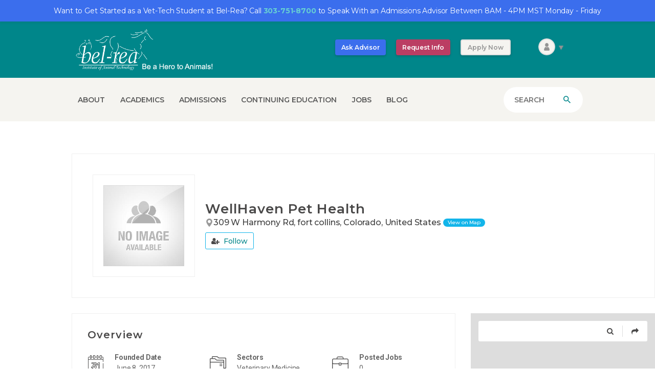

--- FILE ---
content_type: text/html; charset=UTF-8
request_url: https://www.belrea.edu/employer/jenniferbr/
body_size: 35473
content:
<!DOCTYPE html>
<html lang="en" class="no-js scheme_default">
<head>
			<meta charset="UTF-8">
		<meta name="viewport" content="width=device-width, initial-scale=1, maximum-scale=1">
		<meta name="format-detection" content="telephone=no">
		<link rel="profile" href="http://gmpg.org/xfn/11">
		<link rel="pingback" href="https://www.belrea.edu/xmlrpc.php">
		<title>WellHaven Pet Health &#8211; Bel-Rea Institute of Animal Technology</title>
<meta name='robots' content='max-image-preview:large' />
	<style>img:is([sizes="auto" i], [sizes^="auto," i]) { contain-intrinsic-size: 3000px 1500px }</style>
	            <script type="text/javascript">
                var jobsearch_sloc_country = '', jobsearch_sloc_state = '', jobsearch_sloc_city = '',
                    jobsearch_sloc_type = '', jobsearch_is_admin = '', jobsearch_is_post_page = '',
                    jobsearch_is_loc_editor = '';
            </script>
        <link rel='dns-prefetch' href='//fonts.googleapis.com' />
<link rel="alternate" type="application/rss+xml" title="Bel-Rea Institute of Animal Technology &raquo; Feed" href="https://www.belrea.edu/feed/" />
<script type="text/javascript">
/* <![CDATA[ */
window._wpemojiSettings = {"baseUrl":"https:\/\/s.w.org\/images\/core\/emoji\/16.0.1\/72x72\/","ext":".png","svgUrl":"https:\/\/s.w.org\/images\/core\/emoji\/16.0.1\/svg\/","svgExt":".svg","source":{"concatemoji":"https:\/\/www.belrea.edu\/wp-includes\/js\/wp-emoji-release.min.js?ver=6.8.3"}};
/*! This file is auto-generated */
!function(s,n){var o,i,e;function c(e){try{var t={supportTests:e,timestamp:(new Date).valueOf()};sessionStorage.setItem(o,JSON.stringify(t))}catch(e){}}function p(e,t,n){e.clearRect(0,0,e.canvas.width,e.canvas.height),e.fillText(t,0,0);var t=new Uint32Array(e.getImageData(0,0,e.canvas.width,e.canvas.height).data),a=(e.clearRect(0,0,e.canvas.width,e.canvas.height),e.fillText(n,0,0),new Uint32Array(e.getImageData(0,0,e.canvas.width,e.canvas.height).data));return t.every(function(e,t){return e===a[t]})}function u(e,t){e.clearRect(0,0,e.canvas.width,e.canvas.height),e.fillText(t,0,0);for(var n=e.getImageData(16,16,1,1),a=0;a<n.data.length;a++)if(0!==n.data[a])return!1;return!0}function f(e,t,n,a){switch(t){case"flag":return n(e,"\ud83c\udff3\ufe0f\u200d\u26a7\ufe0f","\ud83c\udff3\ufe0f\u200b\u26a7\ufe0f")?!1:!n(e,"\ud83c\udde8\ud83c\uddf6","\ud83c\udde8\u200b\ud83c\uddf6")&&!n(e,"\ud83c\udff4\udb40\udc67\udb40\udc62\udb40\udc65\udb40\udc6e\udb40\udc67\udb40\udc7f","\ud83c\udff4\u200b\udb40\udc67\u200b\udb40\udc62\u200b\udb40\udc65\u200b\udb40\udc6e\u200b\udb40\udc67\u200b\udb40\udc7f");case"emoji":return!a(e,"\ud83e\udedf")}return!1}function g(e,t,n,a){var r="undefined"!=typeof WorkerGlobalScope&&self instanceof WorkerGlobalScope?new OffscreenCanvas(300,150):s.createElement("canvas"),o=r.getContext("2d",{willReadFrequently:!0}),i=(o.textBaseline="top",o.font="600 32px Arial",{});return e.forEach(function(e){i[e]=t(o,e,n,a)}),i}function t(e){var t=s.createElement("script");t.src=e,t.defer=!0,s.head.appendChild(t)}"undefined"!=typeof Promise&&(o="wpEmojiSettingsSupports",i=["flag","emoji"],n.supports={everything:!0,everythingExceptFlag:!0},e=new Promise(function(e){s.addEventListener("DOMContentLoaded",e,{once:!0})}),new Promise(function(t){var n=function(){try{var e=JSON.parse(sessionStorage.getItem(o));if("object"==typeof e&&"number"==typeof e.timestamp&&(new Date).valueOf()<e.timestamp+604800&&"object"==typeof e.supportTests)return e.supportTests}catch(e){}return null}();if(!n){if("undefined"!=typeof Worker&&"undefined"!=typeof OffscreenCanvas&&"undefined"!=typeof URL&&URL.createObjectURL&&"undefined"!=typeof Blob)try{var e="postMessage("+g.toString()+"("+[JSON.stringify(i),f.toString(),p.toString(),u.toString()].join(",")+"));",a=new Blob([e],{type:"text/javascript"}),r=new Worker(URL.createObjectURL(a),{name:"wpTestEmojiSupports"});return void(r.onmessage=function(e){c(n=e.data),r.terminate(),t(n)})}catch(e){}c(n=g(i,f,p,u))}t(n)}).then(function(e){for(var t in e)n.supports[t]=e[t],n.supports.everything=n.supports.everything&&n.supports[t],"flag"!==t&&(n.supports.everythingExceptFlag=n.supports.everythingExceptFlag&&n.supports[t]);n.supports.everythingExceptFlag=n.supports.everythingExceptFlag&&!n.supports.flag,n.DOMReady=!1,n.readyCallback=function(){n.DOMReady=!0}}).then(function(){return e}).then(function(){var e;n.supports.everything||(n.readyCallback(),(e=n.source||{}).concatemoji?t(e.concatemoji):e.wpemoji&&e.twemoji&&(t(e.twemoji),t(e.wpemoji)))}))}((window,document),window._wpemojiSettings);
/* ]]> */
</script>
<link property="stylesheet" rel='stylesheet' id='vc_extensions_cqbundle_adminicon-css' href='https://www.belrea.edu/wp-content/plugins/vc-extensions-bundle/css/admin_icon.css?ver=6.8.3' type='text/css' media='all' />
<link property="stylesheet" rel='stylesheet' id='wp-notification-bars-css' href='https://www.belrea.edu/wp-content/plugins/wp-notification-bars/public/css/wp-notification-bars-public.css?ver=1.0.12' type='text/css' media='all' />
<style id='wp-emoji-styles-inline-css' type='text/css'>

	img.wp-smiley, img.emoji {
		display: inline !important;
		border: none !important;
		box-shadow: none !important;
		height: 1em !important;
		width: 1em !important;
		margin: 0 0.07em !important;
		vertical-align: -0.1em !important;
		background: none !important;
		padding: 0 !important;
	}
</style>
<link property="stylesheet" rel='stylesheet' id='wp-block-library-css' href='https://www.belrea.edu/wp-includes/css/dist/block-library/style.min.css?ver=6.8.3' type='text/css' media='all' />
<style id='classic-theme-styles-inline-css' type='text/css'>
/*! This file is auto-generated */
.wp-block-button__link{color:#fff;background-color:#32373c;border-radius:9999px;box-shadow:none;text-decoration:none;padding:calc(.667em + 2px) calc(1.333em + 2px);font-size:1.125em}.wp-block-file__button{background:#32373c;color:#fff;text-decoration:none}
</style>
<style id='global-styles-inline-css' type='text/css'>
:root{--wp--preset--aspect-ratio--square: 1;--wp--preset--aspect-ratio--4-3: 4/3;--wp--preset--aspect-ratio--3-4: 3/4;--wp--preset--aspect-ratio--3-2: 3/2;--wp--preset--aspect-ratio--2-3: 2/3;--wp--preset--aspect-ratio--16-9: 16/9;--wp--preset--aspect-ratio--9-16: 9/16;--wp--preset--color--black: #000000;--wp--preset--color--cyan-bluish-gray: #abb8c3;--wp--preset--color--white: #ffffff;--wp--preset--color--pale-pink: #f78da7;--wp--preset--color--vivid-red: #cf2e2e;--wp--preset--color--luminous-vivid-orange: #ff6900;--wp--preset--color--luminous-vivid-amber: #fcb900;--wp--preset--color--light-green-cyan: #7bdcb5;--wp--preset--color--vivid-green-cyan: #00d084;--wp--preset--color--pale-cyan-blue: #8ed1fc;--wp--preset--color--vivid-cyan-blue: #0693e3;--wp--preset--color--vivid-purple: #9b51e0;--wp--preset--gradient--vivid-cyan-blue-to-vivid-purple: linear-gradient(135deg,rgba(6,147,227,1) 0%,rgb(155,81,224) 100%);--wp--preset--gradient--light-green-cyan-to-vivid-green-cyan: linear-gradient(135deg,rgb(122,220,180) 0%,rgb(0,208,130) 100%);--wp--preset--gradient--luminous-vivid-amber-to-luminous-vivid-orange: linear-gradient(135deg,rgba(252,185,0,1) 0%,rgba(255,105,0,1) 100%);--wp--preset--gradient--luminous-vivid-orange-to-vivid-red: linear-gradient(135deg,rgba(255,105,0,1) 0%,rgb(207,46,46) 100%);--wp--preset--gradient--very-light-gray-to-cyan-bluish-gray: linear-gradient(135deg,rgb(238,238,238) 0%,rgb(169,184,195) 100%);--wp--preset--gradient--cool-to-warm-spectrum: linear-gradient(135deg,rgb(74,234,220) 0%,rgb(151,120,209) 20%,rgb(207,42,186) 40%,rgb(238,44,130) 60%,rgb(251,105,98) 80%,rgb(254,248,76) 100%);--wp--preset--gradient--blush-light-purple: linear-gradient(135deg,rgb(255,206,236) 0%,rgb(152,150,240) 100%);--wp--preset--gradient--blush-bordeaux: linear-gradient(135deg,rgb(254,205,165) 0%,rgb(254,45,45) 50%,rgb(107,0,62) 100%);--wp--preset--gradient--luminous-dusk: linear-gradient(135deg,rgb(255,203,112) 0%,rgb(199,81,192) 50%,rgb(65,88,208) 100%);--wp--preset--gradient--pale-ocean: linear-gradient(135deg,rgb(255,245,203) 0%,rgb(182,227,212) 50%,rgb(51,167,181) 100%);--wp--preset--gradient--electric-grass: linear-gradient(135deg,rgb(202,248,128) 0%,rgb(113,206,126) 100%);--wp--preset--gradient--midnight: linear-gradient(135deg,rgb(2,3,129) 0%,rgb(40,116,252) 100%);--wp--preset--font-size--small: 13px;--wp--preset--font-size--medium: 20px;--wp--preset--font-size--large: 36px;--wp--preset--font-size--x-large: 42px;--wp--preset--spacing--20: 0.44rem;--wp--preset--spacing--30: 0.67rem;--wp--preset--spacing--40: 1rem;--wp--preset--spacing--50: 1.5rem;--wp--preset--spacing--60: 2.25rem;--wp--preset--spacing--70: 3.38rem;--wp--preset--spacing--80: 5.06rem;--wp--preset--shadow--natural: 6px 6px 9px rgba(0, 0, 0, 0.2);--wp--preset--shadow--deep: 12px 12px 50px rgba(0, 0, 0, 0.4);--wp--preset--shadow--sharp: 6px 6px 0px rgba(0, 0, 0, 0.2);--wp--preset--shadow--outlined: 6px 6px 0px -3px rgba(255, 255, 255, 1), 6px 6px rgba(0, 0, 0, 1);--wp--preset--shadow--crisp: 6px 6px 0px rgba(0, 0, 0, 1);}:where(.is-layout-flex){gap: 0.5em;}:where(.is-layout-grid){gap: 0.5em;}body .is-layout-flex{display: flex;}.is-layout-flex{flex-wrap: wrap;align-items: center;}.is-layout-flex > :is(*, div){margin: 0;}body .is-layout-grid{display: grid;}.is-layout-grid > :is(*, div){margin: 0;}:where(.wp-block-columns.is-layout-flex){gap: 2em;}:where(.wp-block-columns.is-layout-grid){gap: 2em;}:where(.wp-block-post-template.is-layout-flex){gap: 1.25em;}:where(.wp-block-post-template.is-layout-grid){gap: 1.25em;}.has-black-color{color: var(--wp--preset--color--black) !important;}.has-cyan-bluish-gray-color{color: var(--wp--preset--color--cyan-bluish-gray) !important;}.has-white-color{color: var(--wp--preset--color--white) !important;}.has-pale-pink-color{color: var(--wp--preset--color--pale-pink) !important;}.has-vivid-red-color{color: var(--wp--preset--color--vivid-red) !important;}.has-luminous-vivid-orange-color{color: var(--wp--preset--color--luminous-vivid-orange) !important;}.has-luminous-vivid-amber-color{color: var(--wp--preset--color--luminous-vivid-amber) !important;}.has-light-green-cyan-color{color: var(--wp--preset--color--light-green-cyan) !important;}.has-vivid-green-cyan-color{color: var(--wp--preset--color--vivid-green-cyan) !important;}.has-pale-cyan-blue-color{color: var(--wp--preset--color--pale-cyan-blue) !important;}.has-vivid-cyan-blue-color{color: var(--wp--preset--color--vivid-cyan-blue) !important;}.has-vivid-purple-color{color: var(--wp--preset--color--vivid-purple) !important;}.has-black-background-color{background-color: var(--wp--preset--color--black) !important;}.has-cyan-bluish-gray-background-color{background-color: var(--wp--preset--color--cyan-bluish-gray) !important;}.has-white-background-color{background-color: var(--wp--preset--color--white) !important;}.has-pale-pink-background-color{background-color: var(--wp--preset--color--pale-pink) !important;}.has-vivid-red-background-color{background-color: var(--wp--preset--color--vivid-red) !important;}.has-luminous-vivid-orange-background-color{background-color: var(--wp--preset--color--luminous-vivid-orange) !important;}.has-luminous-vivid-amber-background-color{background-color: var(--wp--preset--color--luminous-vivid-amber) !important;}.has-light-green-cyan-background-color{background-color: var(--wp--preset--color--light-green-cyan) !important;}.has-vivid-green-cyan-background-color{background-color: var(--wp--preset--color--vivid-green-cyan) !important;}.has-pale-cyan-blue-background-color{background-color: var(--wp--preset--color--pale-cyan-blue) !important;}.has-vivid-cyan-blue-background-color{background-color: var(--wp--preset--color--vivid-cyan-blue) !important;}.has-vivid-purple-background-color{background-color: var(--wp--preset--color--vivid-purple) !important;}.has-black-border-color{border-color: var(--wp--preset--color--black) !important;}.has-cyan-bluish-gray-border-color{border-color: var(--wp--preset--color--cyan-bluish-gray) !important;}.has-white-border-color{border-color: var(--wp--preset--color--white) !important;}.has-pale-pink-border-color{border-color: var(--wp--preset--color--pale-pink) !important;}.has-vivid-red-border-color{border-color: var(--wp--preset--color--vivid-red) !important;}.has-luminous-vivid-orange-border-color{border-color: var(--wp--preset--color--luminous-vivid-orange) !important;}.has-luminous-vivid-amber-border-color{border-color: var(--wp--preset--color--luminous-vivid-amber) !important;}.has-light-green-cyan-border-color{border-color: var(--wp--preset--color--light-green-cyan) !important;}.has-vivid-green-cyan-border-color{border-color: var(--wp--preset--color--vivid-green-cyan) !important;}.has-pale-cyan-blue-border-color{border-color: var(--wp--preset--color--pale-cyan-blue) !important;}.has-vivid-cyan-blue-border-color{border-color: var(--wp--preset--color--vivid-cyan-blue) !important;}.has-vivid-purple-border-color{border-color: var(--wp--preset--color--vivid-purple) !important;}.has-vivid-cyan-blue-to-vivid-purple-gradient-background{background: var(--wp--preset--gradient--vivid-cyan-blue-to-vivid-purple) !important;}.has-light-green-cyan-to-vivid-green-cyan-gradient-background{background: var(--wp--preset--gradient--light-green-cyan-to-vivid-green-cyan) !important;}.has-luminous-vivid-amber-to-luminous-vivid-orange-gradient-background{background: var(--wp--preset--gradient--luminous-vivid-amber-to-luminous-vivid-orange) !important;}.has-luminous-vivid-orange-to-vivid-red-gradient-background{background: var(--wp--preset--gradient--luminous-vivid-orange-to-vivid-red) !important;}.has-very-light-gray-to-cyan-bluish-gray-gradient-background{background: var(--wp--preset--gradient--very-light-gray-to-cyan-bluish-gray) !important;}.has-cool-to-warm-spectrum-gradient-background{background: var(--wp--preset--gradient--cool-to-warm-spectrum) !important;}.has-blush-light-purple-gradient-background{background: var(--wp--preset--gradient--blush-light-purple) !important;}.has-blush-bordeaux-gradient-background{background: var(--wp--preset--gradient--blush-bordeaux) !important;}.has-luminous-dusk-gradient-background{background: var(--wp--preset--gradient--luminous-dusk) !important;}.has-pale-ocean-gradient-background{background: var(--wp--preset--gradient--pale-ocean) !important;}.has-electric-grass-gradient-background{background: var(--wp--preset--gradient--electric-grass) !important;}.has-midnight-gradient-background{background: var(--wp--preset--gradient--midnight) !important;}.has-small-font-size{font-size: var(--wp--preset--font-size--small) !important;}.has-medium-font-size{font-size: var(--wp--preset--font-size--medium) !important;}.has-large-font-size{font-size: var(--wp--preset--font-size--large) !important;}.has-x-large-font-size{font-size: var(--wp--preset--font-size--x-large) !important;}
:where(.wp-block-post-template.is-layout-flex){gap: 1.25em;}:where(.wp-block-post-template.is-layout-grid){gap: 1.25em;}
:where(.wp-block-columns.is-layout-flex){gap: 2em;}:where(.wp-block-columns.is-layout-grid){gap: 2em;}
:root :where(.wp-block-pullquote){font-size: 1.5em;line-height: 1.6;}
</style>
<link property="stylesheet" rel='stylesheet' id='contact-form-7-css' href='https://www.belrea.edu/wp-content/plugins/contact-form-7/includes/css/styles.css?ver=6.1.3' type='text/css' media='all' />
<link property="stylesheet" rel='stylesheet' id='mobile-menu-builder-font-css' href='//fonts.googleapis.com/css?family=Hind:100,100italic,200,200italic,300,300italic,400,400italic,500,500italic,600,600italic,700,700italic,800,800italic,900,900italic' type='text/css' media='all' />
<link property="stylesheet" rel='stylesheet' id='mobile-menu-builder-css-css' href='https://www.belrea.edu/wp-content/plugins/mobile-menu-builder/assets/css/mobile-menu-builder.css?ver=6.8.3' type='text/css' media='all' />
<link property="stylesheet" rel='stylesheet' id='prflxtrflds_front_stylesheet-css' href='https://www.belrea.edu/wp-content/plugins/profile-extra-fields/css/front_style.css?ver=1.2.4' type='text/css' media='all' />
<link property="stylesheet" rel='stylesheet' id='trx_addons-icons-css' href='https://www.belrea.edu/wp-content/plugins/trx_addons/css/font-icons/css/trx_addons_icons-embedded.css?ver=6.8.3' type='text/css' media='all' />
<link property="stylesheet" rel='stylesheet' id='swiperslider-css' href='https://www.belrea.edu/wp-content/plugins/trx_addons/js/swiper/swiper.min.css' type='text/css' media='all' />
<link property="stylesheet" rel='stylesheet' id='magnific-popup-css' href='https://www.belrea.edu/wp-content/plugins/trx_addons/js/magnific/magnific-popup.min.css' type='text/css' media='all' />
<link property="stylesheet" rel='stylesheet' id='trx_addons-css' href='https://www.belrea.edu/wp-content/plugins/trx_addons/css/trx_addons.css' type='text/css' media='all' />
<link property="stylesheet" rel='stylesheet' id='trx_addons-animation-css' href='https://www.belrea.edu/wp-content/plugins/trx_addons/css/trx_addons.animation.css?ver=6.8.3' type='text/css' media='all' />
<link property="stylesheet" rel='stylesheet' id='woocommerce-layout-css' href='https://www.belrea.edu/wp-content/plugins/woocommerce/assets/css/woocommerce-layout.css?ver=10.3.7' type='text/css' media='all' />
<link property="stylesheet" rel='stylesheet' id='woocommerce-smallscreen-css' href='https://www.belrea.edu/wp-content/plugins/woocommerce/assets/css/woocommerce-smallscreen.css?ver=10.3.7' type='text/css' media='only screen and (max-width: 768px)' />
<link property="stylesheet" rel='stylesheet' id='woocommerce-general-css' href='https://www.belrea.edu/wp-content/plugins/woocommerce/assets/css/woocommerce.css?ver=10.3.7' type='text/css' media='all' />
<style id='woocommerce-inline-inline-css' type='text/css'>
.woocommerce form .form-row .required { visibility: visible; }
</style>
<link property="stylesheet" rel='stylesheet' id='brands-styles-css' href='https://www.belrea.edu/wp-content/plugins/woocommerce/assets/css/brands.css?ver=10.3.7' type='text/css' media='all' />
<link property="stylesheet" rel='stylesheet' id='parent-style-css' href='https://www.belrea.edu/wp-content/themes/onleash/style.css?ver=6.8.3' type='text/css' media='all' />
<link property="stylesheet" rel='stylesheet' id='js_composer_custom_css-css' href='//www.belrea.edu/wp-content/uploads/js_composer/custom.css?ver=6.4.1' type='text/css' media='all' />
<link property="stylesheet" rel='stylesheet' id='jquery-ui-css' href='https://www.belrea.edu/wp-content/plugins/wp-jobsearch/admin/css/jquery-ui.css?ver=6.8.3' type='text/css' media='all' />
<link property="stylesheet" rel='stylesheet' id='fancybox-css' href='https://www.belrea.edu/wp-content/plugins/wp-jobsearch/css/fancybox.css?ver=3.1.6' type='text/css' media='all' />
<link property="stylesheet" rel='stylesheet' id='wp-jobsearch-flaticon-css' href='https://www.belrea.edu/wp-content/plugins/wp-jobsearch/icon-picker/css/flaticon.css?ver=3.1.6' type='text/css' media='all' />
<link property="stylesheet" rel='stylesheet' id='wp-jobsearch-font-awesome-css' href='https://www.belrea.edu/wp-content/plugins/wp-jobsearch/icon-picker/css/font-awesome.css?ver=3.1.6' type='text/css' media='all' />
<link property="stylesheet" rel='stylesheet' id='wp-jobsearch-selectize-def-css' href='https://www.belrea.edu/wp-content/plugins/wp-jobsearch/css/selectize.default.css?ver=3.1.6' type='text/css' media='all' />
<link property="stylesheet" rel='stylesheet' id='jobsearch-intlTelInput-css' href='https://www.belrea.edu/wp-content/plugins/wp-jobsearch/css/intlTelInput.css?ver=3.1.6' type='text/css' media='all' />
<link property="stylesheet" rel='stylesheet' id='wp-jobsearch-css-css' href='https://www.belrea.edu/wp-content/plugins/wp-jobsearch/css/plugin.css?ver=3.1.6' type='text/css' media='all' />
<link property="stylesheet" rel='stylesheet' id='jobsearch-color-style-css' href='https://www.belrea.edu/wp-content/plugins/wp-jobsearch/css/color.css?ver=3.1.6' type='text/css' media='all' />
<link property="stylesheet" rel='stylesheet' id='plugin-responsive-styles-css' href='https://www.belrea.edu/wp-content/plugins/wp-jobsearch/css/plugin-responsive.css?ver=3.1.6' type='text/css' media='all' />
<link property="stylesheet" rel='stylesheet' id='jobsearch-patch-css' href='https://www.belrea.edu/wp-content/plugins/wp-jobsearch/css/patch.css?ver=3.1.6' type='text/css' media='all' />
<link property="stylesheet" rel='stylesheet' id='datetimepicker-style-css' href='https://www.belrea.edu/wp-content/plugins/wp-jobsearch/css/jquery.datetimepicker.css?ver=3.1.6' type='text/css' media='all' />
<link property="stylesheet" rel='stylesheet' id='jobsearch-tag-it-css' href='https://www.belrea.edu/wp-content/plugins/wp-jobsearch/css/jquery.tagit.css?ver=3.1.6' type='text/css' media='all' />
<link property="stylesheet" rel='stylesheet' id='onleash-font-google_fonts-css' href='https://fonts.googleapis.com/css?family=Montserrat%3A300%2C300italic%2C400%2C400italic%2C500%2C500italic%2C600%2C600italic%2C700%2C700italic%2C800%2C800italic%7CPacifico%3A400%2C400italic%2C700%2C700italic&#038;subset=latin%2Clatin-ext&#038;ver=6.8.3' type='text/css' media='all' />
<link property="stylesheet" rel='stylesheet' id='onleash-fontello-css' href='https://www.belrea.edu/wp-content/themes/onleash/css/fontello/css/fontello-embedded.css?ver=6.8.3' type='text/css' media='all' />
<link property="stylesheet" rel='stylesheet' id='onleash-main-css' href='https://www.belrea.edu/wp-content/themes/onleash/style.css' type='text/css' media='all' />
<style id='onleash-main-inline-css' type='text/css'>
.post-navigation .nav-previous a .nav-arrow { background-image: url(https://www.belrea.edu/wp-content/uploads/jobsearch-user-files/Name-Logo-Generator-Center2021128135142801.jpg); }.post-navigation .nav-next a .nav-arrow { background-image: url(https://www.belrea.edu/wp-content/uploads/jobsearch-user-files/tenaker-1.jpg); }
</style>
<link property="stylesheet" rel='stylesheet' id='onleash-child-css' href='https://www.belrea.edu/wp-content/themes/onleash-child/style.css' type='text/css' media='all' />
<link property="stylesheet" rel='stylesheet' id='onleash-styles-css' href='https://www.belrea.edu/wp-content/themes/onleash/css/__styles.css?ver=6.8.3' type='text/css' media='all' />
<link property="stylesheet" rel='stylesheet' id='onleash-colors-css' href='https://www.belrea.edu/wp-content/themes/onleash/css/__colors.css?ver=6.8.3' type='text/css' media='all' />
<link property="stylesheet" rel='stylesheet' id='mediaelement-css' href='https://www.belrea.edu/wp-includes/js/mediaelement/mediaelementplayer-legacy.min.css?ver=4.2.17' type='text/css' media='all' />
<link property="stylesheet" rel='stylesheet' id='wp-mediaelement-css' href='https://www.belrea.edu/wp-includes/js/mediaelement/wp-mediaelement.min.css?ver=6.8.3' type='text/css' media='all' />
<link property="stylesheet" rel='stylesheet' id='onleash-responsive-css' href='https://www.belrea.edu/wp-content/themes/onleash/css/responsive.css?ver=6.8.3' type='text/css' media='all' />
<script type="text/javascript" src="https://www.belrea.edu/wp-includes/js/jquery/jquery.min.js?ver=3.7.1" id="jquery-core-js"></script>
<script type="text/javascript" src="https://www.belrea.edu/wp-includes/js/jquery/jquery-migrate.min.js?ver=3.4.1" id="jquery-migrate-js"></script>
<script type="text/javascript" src="https://www.belrea.edu/wp-content/plugins/woocommerce/assets/js/jquery-blockui/jquery.blockUI.min.js?ver=2.7.0-wc.10.3.7" id="wc-jquery-blockui-js" data-wp-strategy="defer"></script>
<script type="text/javascript" id="wc-add-to-cart-js-extra">
/* <![CDATA[ */
var wc_add_to_cart_params = {"ajax_url":"\/wp-admin\/admin-ajax.php","wc_ajax_url":"\/?wc-ajax=%%endpoint%%","i18n_view_cart":"View cart","cart_url":"https:\/\/www.belrea.edu\/cart\/","is_cart":"","cart_redirect_after_add":"no"};
/* ]]> */
</script>
<script type="text/javascript" src="https://www.belrea.edu/wp-content/plugins/woocommerce/assets/js/frontend/add-to-cart.min.js?ver=10.3.7" id="wc-add-to-cart-js" data-wp-strategy="defer"></script>
<script type="text/javascript" src="https://www.belrea.edu/wp-content/plugins/woocommerce/assets/js/js-cookie/js.cookie.min.js?ver=2.1.4-wc.10.3.7" id="wc-js-cookie-js" defer="defer" data-wp-strategy="defer"></script>
<script type="text/javascript" id="woocommerce-js-extra">
/* <![CDATA[ */
var woocommerce_params = {"ajax_url":"\/wp-admin\/admin-ajax.php","wc_ajax_url":"\/?wc-ajax=%%endpoint%%","i18n_password_show":"Show password","i18n_password_hide":"Hide password"};
/* ]]> */
</script>
<script type="text/javascript" src="https://www.belrea.edu/wp-content/plugins/woocommerce/assets/js/frontend/woocommerce.min.js?ver=10.3.7" id="woocommerce-js" defer="defer" data-wp-strategy="defer"></script>
<script type="text/javascript" src="https://www.belrea.edu/wp-content/plugins/wp-notification-bars/public/js/wp-notification-bars-public.js?ver=1.0.12" id="wp-notification-bars-js"></script>
<script type="text/javascript" src="https://www.belrea.edu/wp-content/plugins/js_composer/assets/js/vendors/woocommerce-add-to-cart.js?ver=6.4.1" id="vc_woocommerce-add-to-cart-js-js"></script>
<script type="text/javascript" id="zxcvbn-async-js-extra">
/* <![CDATA[ */
var _zxcvbnSettings = {"src":"https:\/\/www.belrea.edu\/wp-includes\/js\/zxcvbn.min.js"};
/* ]]> */
</script>
<script type="text/javascript" src="https://www.belrea.edu/wp-includes/js/zxcvbn-async.min.js?ver=1.0" id="zxcvbn-async-js"></script>
<script type="text/javascript" src="https://www.belrea.edu/wp-content/plugins/wp-jobsearch/admin/js/jquery-ui.js?ver=3.1.6" id="jquery-ui-js"></script>
<link rel="https://api.w.org/" href="https://www.belrea.edu/wp-json/" /><link rel="EditURI" type="application/rsd+xml" title="RSD" href="https://www.belrea.edu/xmlrpc.php?rsd" />
<meta name="generator" content="WordPress 6.8.3" />
<meta name="generator" content="WooCommerce 10.3.7" />
<link rel="canonical" href="https://www.belrea.edu/employer/jenniferbr/" />
<link rel='shortlink' href='https://www.belrea.edu/?p=6849' />
<link rel="alternate" title="oEmbed (JSON)" type="application/json+oembed" href="https://www.belrea.edu/wp-json/oembed/1.0/embed?url=https%3A%2F%2Fwww.belrea.edu%2Femployer%2Fjenniferbr%2F" />
<link rel="alternate" title="oEmbed (XML)" type="text/xml+oembed" href="https://www.belrea.edu/wp-json/oembed/1.0/embed?url=https%3A%2F%2Fwww.belrea.edu%2Femployer%2Fjenniferbr%2F&#038;format=xml" />
<meta name="framework" content="Redux 4.2.11" /><style>.mc4wp-checkbox-contact-form-7{clear:both;width:auto;display:block;position:static}.mc4wp-checkbox-contact-form-7 input{float:none;vertical-align:middle;-webkit-appearance:checkbox;width:auto;max-width:21px;margin:0 6px 0 0;padding:0;position:static;display:inline-block!important}.mc4wp-checkbox-contact-form-7 label{float:none;cursor:pointer;width:auto;margin:0 0 16px;display:block;position:static}</style>	<noscript><style>.woocommerce-product-gallery{ opacity: 1 !important; }</style></noscript>
	<meta name="generator" content="Powered by WPBakery Page Builder - drag and drop page builder for WordPress."/>
<meta name="generator" content="Powered by Slider Revolution 6.5.31 - responsive, Mobile-Friendly Slider Plugin for WordPress with comfortable drag and drop interface." />
<link rel="icon" href="https://www.belrea.edu/wp-content/uploads/2018/06/cropped-favicon-32x32.png" sizes="32x32" />
<link rel="icon" href="https://www.belrea.edu/wp-content/uploads/2018/06/cropped-favicon-192x192.png" sizes="192x192" />
<link rel="apple-touch-icon" href="https://www.belrea.edu/wp-content/uploads/2018/06/cropped-favicon-180x180.png" />
<meta name="msapplication-TileImage" content="https://www.belrea.edu/wp-content/uploads/2018/06/cropped-favicon-270x270.png" />
<script>function setREVStartSize(e){
			//window.requestAnimationFrame(function() {
				window.RSIW = window.RSIW===undefined ? window.innerWidth : window.RSIW;
				window.RSIH = window.RSIH===undefined ? window.innerHeight : window.RSIH;
				try {
					var pw = document.getElementById(e.c).parentNode.offsetWidth,
						newh;
					pw = pw===0 || isNaN(pw) || (e.l=="fullwidth" || e.layout=="fullwidth") ? window.RSIW : pw;
					e.tabw = e.tabw===undefined ? 0 : parseInt(e.tabw);
					e.thumbw = e.thumbw===undefined ? 0 : parseInt(e.thumbw);
					e.tabh = e.tabh===undefined ? 0 : parseInt(e.tabh);
					e.thumbh = e.thumbh===undefined ? 0 : parseInt(e.thumbh);
					e.tabhide = e.tabhide===undefined ? 0 : parseInt(e.tabhide);
					e.thumbhide = e.thumbhide===undefined ? 0 : parseInt(e.thumbhide);
					e.mh = e.mh===undefined || e.mh=="" || e.mh==="auto" ? 0 : parseInt(e.mh,0);
					if(e.layout==="fullscreen" || e.l==="fullscreen")
						newh = Math.max(e.mh,window.RSIH);
					else{
						e.gw = Array.isArray(e.gw) ? e.gw : [e.gw];
						for (var i in e.rl) if (e.gw[i]===undefined || e.gw[i]===0) e.gw[i] = e.gw[i-1];
						e.gh = e.el===undefined || e.el==="" || (Array.isArray(e.el) && e.el.length==0)? e.gh : e.el;
						e.gh = Array.isArray(e.gh) ? e.gh : [e.gh];
						for (var i in e.rl) if (e.gh[i]===undefined || e.gh[i]===0) e.gh[i] = e.gh[i-1];
											
						var nl = new Array(e.rl.length),
							ix = 0,
							sl;
						e.tabw = e.tabhide>=pw ? 0 : e.tabw;
						e.thumbw = e.thumbhide>=pw ? 0 : e.thumbw;
						e.tabh = e.tabhide>=pw ? 0 : e.tabh;
						e.thumbh = e.thumbhide>=pw ? 0 : e.thumbh;
						for (var i in e.rl) nl[i] = e.rl[i]<window.RSIW ? 0 : e.rl[i];
						sl = nl[0];
						for (var i in nl) if (sl>nl[i] && nl[i]>0) { sl = nl[i]; ix=i;}
						var m = pw>(e.gw[ix]+e.tabw+e.thumbw) ? 1 : (pw-(e.tabw+e.thumbw)) / (e.gw[ix]);
						newh =  (e.gh[ix] * m) + (e.tabh + e.thumbh);
					}
					var el = document.getElementById(e.c);
					if (el!==null && el) el.style.height = newh+"px";
					el = document.getElementById(e.c+"_wrapper");
					if (el!==null && el) {
						el.style.height = newh+"px";
						el.style.display = "block";
					}
				} catch(e){
					console.log("Failure at Presize of Slider:" + e)
				}
			//});
		  };</script>
		<style type="text/css" id="wp-custom-css">
			div#ur-recaptcha-node {
	margin-top: 30px;
}

.social_icon.social_twitter {
  display: none !important;
}

.mtsnb .mtsnb-container {
	line-height: 1;
	padding: 0px 60px;
}

.hidden-content {
    display: none !important;
}

#hidden-content {
    display: none !important;
}

.woocommerce .page_content_wrap .content_wrap {
    margin-top: 75px;
	  margin-bottom: 75px;
}

.scheme_default .woocommerce .woocommerce-ordering select {
    display: none;
}

.scheme_default .woocommerce ul.products li.product .post_header .post_tags a {
    color: #fe7259;
    display: none;
}

div.post_info {
	display: none !important;
}

.date-block {
	color: #ffffff;
	width: 38px;
	margin-left: -15px;
	height: 50px;
}

.date-block-ext {
	color: #ffffff;
	width: 70px;
	margin-left: -15px;
	height: 50px;
}

.date-block-title {
	margin-top: 18px;
	color: #ffffff;
	line-height: 10px;
	font-size: 28px;
  font-weight: 700;
}

.custom-row-height {
	height: 140px;
}

.scheme_default .sc_excerpt_item_date {
    display: none !important;
}

.white-notification-text {
	color: white;
}

.mtsnb a {
    color: #741833;
    font-weight: bold !important;
}

.mtsnb a:hover {
    color: #7f1d3a;
    font-weight: bold !important;
}

.menu_mobile .menu_mobile_nav_area,
.menu_mobile .menu_mobile_nav_area.sc_layouts_menu {
max-height: 55% !important;
}

div.sc_layouts_iconed_text.sc_layouts_menu_mobile_button {
margin-left: 47%;
}

.sc_layouts_row_type_compact {
padding: .2em 0;
}

li.capitalize-me {
    text-transform: capitalize;
}

.jobsearch-typo-wrap ul.jobsearch-checkbox {
    margin: 0px;
    overflow-y: scroll;
	 height:20vw;
}

.sc_layouts_row_type_compact .sc_layouts_logo img {
max-height: 90px;
margin-top: 0px;
}

.scheme_default .sc_layouts_menu_popup .sc_layouts_menu_nav>li>a, .scheme_default .sc_layouts_menu_nav>li li>a {
    color: #f4f4f4 !important;
}

.scheme_default .select_container select {
    color: #7e7e7e;
    background: #ffffff !important;
}

.scheme_default li a {
    color: #00868a;
}

.scheme_default
.sc_item_subtitle.sc_item_title_style_inverse, .scheme_default .sc_item_subtitle.sc_item_title_style_inverse_with_icon {
    color: #cacaca;
}

.vc_tta.vc_tta-accordion .vc_tta-panel-title .vc_tta-title-text {
    font-family: "Montserrat",sans-serif;
    font-size: 1.5em;
    font-weight: 500;
    line-height: 1.2;
    text-transform: none;
}

.sc_button_bordered:not(.sc_button_bg_image) {
color: #ffffff;
background-color: #00868a !important;
border-color: #00868a;
}

.scheme_default .sc_promo.sc_promo_blockquote blockquote > a, .scheme_default .sc_promo.sc_promo_blockquote blockquote > p > a, .scheme_default .sc_promo.sc_promo_blockquote blockquote > cite, .scheme_default .sc_promo.sc_promo_blockquote blockquote > p > cite {
    color: #00868a;
	  font-family: Lato;
    text-transform: none;
    font-size: 1.667em;
    font-weight: 500;
    line-height: 2.2;
    margin-top: 0.95em;
    letter-spacing: -0.5px;
    display: inline-block;
}

.mce-toolbar .mce-btn button, .qt-dfw {
background-color: #ffffff;
}

.dropbtn {
    background-color: rgba(0,0,0,0) !important;
    color: white;
	font-size: 14px;
    border: none;
}

.dropdown {
    position: relative;
    display: inline-block;
}

.dropdown-content {
    display: none;
    position: absolute;
    background-color: #f1f1f1;
    min-width: 160px;
    box-shadow: 0px 8px 16px 0px rgba(0,0,0,0.2);
    z-index: 1;
}

.dropdown-content a {
    color: #595959 !important;
	padding: 4px 14px;
    text-decoration: none;
    display: block;
}

.dropdown-content a:hover {
    background-color: #ddd;
}

.dropdown:hover .dropdown-content {
   display: block;
}

.dropdown:hover .dropbtn {
   background-color: #f4f4f4;
}

.top_row_menu_item_1 {
    display: inline-block;
	  margin: 14px 0px 0px 0px;
}

.top_row_menu_item_2 {
    display: inline-block;
	  margin: 10px 0px 0px 0px;
}

.top_row_menu_icon {
    display: inline-block;
	  margin: 0px 0px 0px 0px !important;
}

.wpcf7-form input[type="button"] {
color: #ffffff !important;
margin: 8px auto 0;
width: 140px;
cursor: pointer;
font-size: 20px;
font-weight: 500;
-moz-border-radius: 6px;
-webkit-border-radius: 6px;
border-radius: 6px;
padding: 6px 20px;
line-height: 1.7em;
background: #303030;
border: 2px solid;
-webkit-font-smoothing: antialiased;
-moz-osx-font-smoothing: grayscale;
-moz-transition: all 0.2s;
-webkit-transition: all 0.2s;
transition: all 0.2s;
}

.wpcf7-form input[type="submit"] {
color: #ffffff !important;
margin: 8px auto 0;
width: 120px;
cursor: pointer;
font-size: 20px;
font-weight: 500;
-moz-border-radius: 6px;
-webkit-border-radius: 6px;
border-radius: 6px;
padding: 6px 20px;
line-height: 1.7em;
background: #00868a;
border: 2px solid;
-webkit-font-smoothing: antialiased;
-moz-osx-font-smoothing: grayscale;
-moz-transition: all 0.2s;
-webkit-transition: all 0.2s;
transition: all 0.2s;
}

.topmenubutton {
background-color: rgba(0,0,0,0) !important;
color: white;
padding: 16px;
font-size: 16px;
border: none;
}

.topmenubutton:hover {
background-color: #3e8e41;
}

.jobsearch-employer-dashboard-nav ul li.profile-del-btnlink a {
    background-color: #bb3d63;
    color: #ffffff;
}

.sc_promo.sc_promo_blockquote blockquote:after {
display: none;
}

.jobsearch-list-option ul li.job-company-name a {
color: #00868a;
}

.jobsearch-filterable .clear-tags {
color: #bb3d63;
}

.jobsearch-filterable ul li a i {
color: #bb3d63;
}

.jobsearch-pagination-blog ul li span.current {
background-color: #00868a;
color: #ffffff;
}

.jobsearch-banner-transparent, .careerfy-banner-transparent {
display: none !important;
}

.jobsearch-job-subheader {
    float: left;
    width: 100%;
    text-align: center;
    background: url(../extra-images/jogdetail-subheader-bg.jpg);
    position: relative;
    padding: 5px 0px 87px 0px;
    min-height: 320px;
    margin-bottom: -350px;
}

.jobsearch-jobdetail-listthumb ~ figcaption { 
position: static !important; 
background: rgba(0,0,0,0.0) !important; 
color: #3d3d3d !important; 
padding: 20px 20px; 
opacity: 1; 
} 

.jobsearch-jobdetail-listthumb ~ figcaption:hover {
position: static !important;  
color: #3d3d3d !important; 
padding: 20px 20px; 
opacity: 1; 
}  

.jobsearch-typo-wrap .jobsearch-applyjob-btn {
    color: #ffffff;
}

.jobsearch-typo-wrap .jobsearch-applyjob-btn:hover {
    color: #53b427;
}

.select_container:after {
    display: none;
}

.woocommerce-account .woocommerce-MyAccount-navigation {
    display: none;
}

div.selectize-control.location_location2.location_location2_selectize.location2_selectize_ajax.single.multi {
display: none !important;
}

span.jobsearch-short-message {
	display: none !important;
}

div.widget_apply_job_wrap {
	display: none !important;
}

.button-tour {
  background-color: #3b6eed;
  border-radius: 4px;
  border: none;
  color: white;
  padding: 8px 12px;
  text-align: center;
  text-decoration: none;
  display: inline-block;
  font-size: 12px;
	vertical-align: -8px;
  margin-left: 10px;
	margin-right: 10px;
  cursor: pointer;
	box-shadow: 0px 2px 4px 0px rgba(0,0,0,0.2);
}

.button-tour:hover {
  background-color: #939393;
  border-radius: 4px;
  border: none;
  color: white !important;
  padding: 8px 12px;
  text-align: center;
  text-decoration: none;
  display: inline-block;
  font-size: 12px;
  vertical-align: -8px;
  margin-left: 10px;
	margin-right: 10px;
  cursor: pointer;
	box-shadow: 0px 2px 4px 0px rgba(0,0,0,0.2);
}

.button-info {
  background-color: #bb3d63;
  border-radius: 4px;
  border: none;
  color: white;
  padding: 8px 12px;
  text-align: center;
  text-decoration: none;
  display: inline-block;
  font-size: 12px;
  vertical-align: -8px;
  margin-left: 10px;
	margin-right: 10px;
  cursor: pointer;
	box-shadow: 0px 2px 4px 0px rgba(0,0,0,0.2);
}

.button-info:hover {
  background-color: #939393;
  border-radius: 4px;
  border: none;
  color: white !important;
  padding: 8px 12px;
  text-align: center;
  text-decoration: none;
  display: inline-block;
  font-size: 12px;
  vertical-align: -8px;
  margin-left: 10px;
	margin-right: 10px;
  cursor: pointer;
	box-shadow: 0px 2px 4px 0px rgba(0,0,0,0.2);
}

.button-apply {
  background-color: #f5f4f0;
  border-radius: 4px;
  border: 2px solid;
  border-color: #dfdfdf;
  color: #939393 !important;
  padding: 6px 12px;
  text-align: center;
  text-decoration: none;
  display: inline-block;
  font-size: 12px;
  vertical-align: -8px;
  margin-left: 10px;
	margin-right: 10px;
  cursor: pointer;
	box-shadow: 0px 2px 4px 0px rgba(0,0,0,0.2);
}

.button-apply:hover {
  background-color: #939393;
  border-radius: 4px;
  border: 2px solid;
  border-color: #939393;
  color: #ffffff !important;
  padding: 6px 12px;
  text-align: center;
  text-decoration: none;
  display: inline-block;
  font-size: 12px;
  vertical-align: -8px;
  margin-left: 10px;
	margin-right: 10px;
  cursor: pointer;
	box-shadow: 0px 2px 4px 0px rgba(0,0,0,0.2);
}

.theme-cta-btn {
  background-color: #00868a;
  border-radius: 4px;
  border: 2px solid;
  border-color: #00868a;
  color: #ffffff !important;
  padding: 10px 25px;
  text-align: center;
  text-decoration: none;
  display: inline-block;
  font-size: 16px;
  vertical-align: -8px;
  margin-left: 10px;
	margin-right: 10px;
  cursor: pointer;
	box-shadow: 0px 2px 4px 0px rgba(0,0,0,0.2);
}

.theme-cta-btn:hover {
  background-color: #939393;
  border-radius: 4px;
  border: 2px solid;
  border-color: #939393;
  color: #ffffff !important;
  padding: 10px 25px;
  text-align: center;
  text-decoration: none;
  display: inline-block;
  font-size: 16px;
  vertical-align: -8px;
  margin-left: 10px;
	margin-right: 10px;
  cursor: pointer;
	box-shadow: 0px 2px 4px 0px rgba(0,0,0,0.2);
}

span.wpcf7-list-item {
    display: block;
}

.grecaptcha-badge{
	visibility: collapse !important;  
}

.scheme_default input[type="text"] {
	background-color: #ffffff;
}

.scheme_default textarea {
	background-color: #ffffff;
}

.scheme_default input[type="email"] {
	background-color: #ffffff;
}

.scheme_default input[type="tel"] {
	background-color: #ffffff;
}

.footer-hyperlink a {
    color: #ffffff;
}

.footer-hyperlink a:hover {
    color: #00868a;
}

.woocommerce div.product form.cart .variations label {
    color: #7e7e7e !important;
}		</style>
		    <style>
        span.onoffswitch-inner:before{content:'On';}
        span.onoffswitch-inner:after{content:'Off';}
        span.chkunchk-onoffswitch-inner:before{content:'On';}
        span.chkunchk-onoffswitch-inner:after{content:'Off';}
    </style>
    <noscript><style> .wpb_animate_when_almost_visible { opacity: 1; }</style></noscript><link rel="stylesheet" href="https://use.fontawesome.com/releases/v5.5.0/css/all.css" integrity="sha384-B4dIYHKNBt8Bc12p+WXckhzcICo0wtJAoU8YZTY5qE0Id1GSseTk6S+L3BlXeVIU" crossorigin="anonymous">

<script src="https://use.fontawesome.com/4028384b31.js"></script>

<!-- Google Consent Mode Default -->
<script>
  window.dataLayer = window.dataLayer || [];
  function gtag(){dataLayer.push(arguments);}
  gtag('consent', 'default', {
    'ad_storage': 'granted',
    'ad_user_data': 'granted',
    'ad_personalization': 'granted',
    'analytics_storage': 'granted'
  });
</script>
<!-- End Google Consent Mode Default -->

<!-- Google Tag Manager -->
<script>(function(w,d,s,l,i){w[l]=w[l]||[];w[l].push({'gtm.start':
new Date().getTime(),event:'gtm.js'});var f=d.getElementsByTagName(s)[0],
j=d.createElement(s),dl=l!='dataLayer'?'&l='+l:'';j.async=true;j.src=
'https://www.googletagmanager.com/gtm.js?id='+i+dl;f.parentNode.insertBefore(j,f);
})(window,document,'script','dataLayer','GTM-MHDG');</script>
<!-- End Google Tag Manager --></head>

<body class="wp-singular employer-template-default single single-employer postid-6849 wp-theme-onleash wp-child-theme-onleash-child theme-onleash mobile-menu-builder--bottom mobile-menu-builder--animate user-registration-page ur-settings-sidebar-show woocommerce-no-js body_tag scheme_default blog_mode_post body_style_wide is_single sidebar_hide expand_content remove_margins header_style_header-custom-2121 header_position_default menu_style_top no_layout wpb-js-composer js-comp-ver-6.4.1 vc_responsive">

	
	<div class="body_wrap">

		<div class="page_wrap">

			<header class="top_panel top_panel_custom top_panel_custom_2121 top_panel_custom_main-menu-header without_bg_image scheme_default"><div data-vc-full-width="true" data-vc-full-width-init="false" data-vc-stretch-content="true" class="vc_row wpb_row vc_row-fluid hidden-content vc_custom_1747070036320 vc_row-has-fill vc_row-no-padding vc_row-o-equal-height vc_row-o-content-middle vc_row-flex sc_layouts_row sc_layouts_row_type_compact scheme_dark"><div class="wpb_column vc_column_container vc_col-sm-12 sc_layouts_column sc_layouts_column_align_center sc_layouts_column_icons_position_left"><div class="vc_column-inner"><div class="wpb_wrapper"><div id="sc_content_682530513"
		class="sc_content color_style_default sc_content_default sc_float_center sc_content_width_1_1"><div class="sc_content_container"><div class="vc_row wpb_row vc_inner vc_row-fluid"><div class="wpb_column vc_column_container vc_col-sm-12 sc_layouts_column_icons_position_left"><div class="vc_column-inner"><div class="wpb_wrapper">
	<div class="wpb_text_column wpb_content_element  vc_custom_1745424956118" >
		<div class="wpb_wrapper">
			<p style="text-align: center;"><span style="color: #ffffff;">Check Social Media for Details About Our On-Campus Events.</span></p>

		</div>
	</div>
</div></div></div></div></div></div><!-- /.sc_content --></div></div></div></div><div class="vc_row-full-width vc_clearfix"></div><div data-vc-full-width="true" data-vc-full-width-init="false" data-vc-stretch-content="true" class="vc_row wpb_row vc_row-fluid vc_custom_1745424442989 vc_row-has-fill vc_row-no-padding vc_row-o-equal-height vc_row-o-content-middle vc_row-flex sc_layouts_row sc_layouts_row_type_compact scheme_dark"><div class="wpb_column vc_column_container vc_col-sm-12 sc_layouts_column sc_layouts_column_align_center sc_layouts_column_icons_position_left"><div class="vc_column-inner"><div class="wpb_wrapper"><div id="sc_content_1103350655"
		class="sc_content color_style_default sc_content_default sc_float_center sc_content_width_1_1"><div class="sc_content_container"><div class="vc_row wpb_row vc_inner vc_row-fluid vc_row-o-equal-height vc_row-o-content-middle vc_row-flex"><div class="wpb_column vc_column_container vc_col-sm-12 vc_col-md-4 sc_layouts_column sc_layouts_column_align_left sc_layouts_column_icons_position_left"><div class="vc_column-inner"><div class="wpb_wrapper"><div class="sc_layouts_item"><a href="https://www.belrea.edu/" id="sc_layouts_logo_193650149" class="sc_layouts_logo sc_layouts_logo_default"><img class="logo_image" src="https://www.belrea.edu/wp-content/uploads/2018/07/Bel-Rea-Logo-White.png" alt="" width="474" height="150"></a><!-- /.sc_layouts_logo --></div></div></div></div><div class="wpb_column vc_column_container vc_col-sm-8 vc_hidden-sm vc_hidden-xs sc_layouts_column sc_layouts_column_align_right sc_layouts_column_icons_position_left"><div class="vc_column-inner"><div class="wpb_wrapper">
	<div class="wpb_text_column wpb_content_element  vc_custom_1723179280196 top_row_menu_item_1" >
		<div class="wpb_wrapper">
			<p><a class="button-tour" href="/ask-advisor/">Ask Advisor</a><a class="button-info" href="/request-info/">Request Info</a><a class="button-apply" href="/complete-application/">Apply Now</a></p>

		</div>
	</div>

	<div class="wpb_text_column wpb_content_element  vc_custom_1572382541524 top_row_menu_item_2" >
		<div class="wpb_wrapper">
			<div class="dropdown">
<p><button class="dropbtn"><img src="/wp-content/uploads/2018/10/topmenu-user-account-btn.png" /></button></p>
<div class="dropdown-content" align="left">
<div style="padding: 14px 0px 14px 0px;"><a href="/my-account/">Students</a><br />
<a href="/alumni-login/">Alumni</a><br />
<a href="/my-account/">Faculty/Staff</a><br />
<a href="/employer-login/">Employers</a></div>
</div>
</div>

		</div>
	</div>
</div></div></div></div></div></div><!-- /.sc_content --></div></div></div></div><div class="vc_row-full-width vc_clearfix"></div><div class="vc_row wpb_row vc_row-fluid vc_custom_1719285782871 vc_row-has-fill sc_layouts_row sc_layouts_row_type_normal"><div class="wpb_column vc_column_container vc_col-sm-12 sc_layouts_column_icons_position_left"><div class="vc_column-inner"><div class="wpb_wrapper"><div id="sc_content_547854210"
		class="sc_content color_style_default sc_content_default sc_float_center sc_content_width_1_1"><div class="sc_content_container"><div class="vc_row wpb_row vc_inner vc_row-fluid"><div class="wpb_column vc_column_container vc_col-sm-10 sc_layouts_column_icons_position_left"><div class="vc_column-inner vc_custom_1530824323119"><div class="wpb_wrapper"><div class="sc_layouts_item"><nav id="sc_layouts_menu_1761178396" class="sc_layouts_menu sc_layouts_menu_default menu_hover_fade hide_on_mobile"><ul id="menu_main" class="sc_layouts_menu_nav menu_main_nav"><li id="menu-item-656" class="menu-item menu-item-type-post_type menu-item-object-page menu-item-has-children menu-item-656"><a href="https://www.belrea.edu/about-bel-rea/" data-ps2id-api="true"><span>About</span></a>
<ul class="sub-menu"><li id="menu-item-970" class="menu-item menu-item-type-post_type menu-item-object-page menu-item-970"><a href="https://www.belrea.edu/our-campus/" data-ps2id-api="true"><span>Our Campus</span></a></li><li id="menu-item-1054" class="menu-item menu-item-type-post_type menu-item-object-page menu-item-1054"><a href="https://www.belrea.edu/faculty/" data-ps2id-api="true"><span>Faculty &#038; Staff</span></a></li><li id="menu-item-1177" class="menu-item menu-item-type-post_type menu-item-object-page menu-item-1177"><a href="https://www.belrea.edu/internships/" data-ps2id-api="true"><span>Internships</span></a></li><li id="menu-item-1270" class="menu-item menu-item-type-post_type menu-item-object-page menu-item-1270"><a href="https://www.belrea.edu/what-is-a-vet-tech/" data-ps2id-api="true"><span>What is a Veterinary Technician?</span></a></li><li id="menu-item-1314" class="menu-item menu-item-type-post_type menu-item-object-page menu-item-1314"><a href="https://www.belrea.edu/vet-tech-job-outlook/" data-ps2id-api="true"><span>Veterinary Technician Job Outlook</span></a></li><li id="menu-item-1259" class="menu-item menu-item-type-post_type menu-item-object-page menu-item-1259"><a href="https://www.belrea.edu/faqs/" data-ps2id-api="true"><span>FAQs</span></a></li></ul>
</li><li id="menu-item-710" class="menu-item menu-item-type-post_type menu-item-object-page menu-item-has-children menu-item-710"><a href="https://www.belrea.edu/academics/" data-ps2id-api="true"><span>Academics</span></a>
<ul class="sub-menu"><li id="menu-item-1366" class="menu-item menu-item-type-post_type menu-item-object-page menu-item-1366"><a href="https://www.belrea.edu/curriculum/" data-ps2id-api="true"><span>Curriculum</span></a></li><li id="menu-item-1372" class="menu-item menu-item-type-post_type menu-item-object-page menu-item-1372"><a href="https://www.belrea.edu/accreditation/" data-ps2id-api="true"><span>Accreditation</span></a></li><li id="menu-item-1381" class="menu-item menu-item-type-post_type menu-item-object-page menu-item-1381"><a href="https://www.belrea.edu/degree-program/" data-ps2id-api="true"><span>Degree Program</span></a></li><li id="menu-item-17989" class="menu-item menu-item-type-post_type menu-item-object-page menu-item-17989"><a href="https://www.belrea.edu/title-ix-information/" data-ps2id-api="true"><span>Title IX Information</span></a></li></ul>
</li><li id="menu-item-3138" class="menu-item menu-item-type-post_type menu-item-object-page menu-item-has-children menu-item-3138"><a href="https://www.belrea.edu/admissions/" data-ps2id-api="true"><span>Admissions</span></a>
<ul class="sub-menu"><li id="menu-item-1362" class="menu-item menu-item-type-post_type menu-item-object-page menu-item-1362"><a href="https://www.belrea.edu/admissions-requirements/" data-ps2id-api="true"><span>Admissions Requirements</span></a></li><li id="menu-item-24619" class="menu-item menu-item-type-post_type menu-item-object-page menu-item-24619"><a href="https://www.belrea.edu/how-to-apply/" data-ps2id-api="true"><span>How to Apply</span></a></li><li id="menu-item-3338" class="menu-item menu-item-type-post_type menu-item-object-page menu-item-3338"><a href="https://www.belrea.edu/complete-application/" data-ps2id-api="true"><span>Complete Application</span></a></li><li id="menu-item-20592" class="menu-item menu-item-type-post_type menu-item-object-page menu-item-20592"><a href="https://www.belrea.edu/readmit-for-acceptance/" data-ps2id-api="true"><span>Readmit</span></a></li><li id="menu-item-1344" class="menu-item menu-item-type-post_type menu-item-object-page menu-item-1344"><a href="https://www.belrea.edu/online-catalog/" data-ps2id-api="true"><span>Online Catalog</span></a></li><li id="menu-item-1360" class="menu-item menu-item-type-post_type menu-item-object-page menu-item-1360"><a href="https://www.belrea.edu/financial-aid/" data-ps2id-api="true"><span>Financial Aid</span></a></li><li id="menu-item-1359" class="menu-item menu-item-type-post_type menu-item-object-page menu-item-1359"><a href="https://www.belrea.edu/veterans-benefits/" data-ps2id-api="true"><span>Veteran’s Benefits</span></a></li><li id="menu-item-30216" class="menu-item menu-item-type-post_type menu-item-object-page menu-item-30216"><a href="https://www.belrea.edu/privacy-policy/" data-ps2id-api="true"><span>Privacy Policy</span></a></li></ul>
</li><li id="menu-item-776" class="menu-item menu-item-type-post_type menu-item-object-page menu-item-776"><a href="https://www.belrea.edu/ce/" data-ps2id-api="true"><span>Continuing Education</span></a></li><li id="menu-item-5472" class="menu-item menu-item-type-post_type menu-item-object-page menu-item-5472"><a href="https://www.belrea.edu/job-postings/" data-ps2id-api="true"><span>Jobs</span></a></li><li id="menu-item-745" class="menu-item menu-item-type-post_type menu-item-object-page menu-item-745"><a href="https://www.belrea.edu/blog/" data-ps2id-api="true"><span>Blog</span></a></li></ul></nav><!-- /.sc_layouts_menu --><div class="sc_layouts_iconed_text sc_layouts_menu_mobile_button">
		<a class="sc_layouts_item_link sc_layouts_iconed_text_link" href="#">
			<span class="sc_layouts_item_icon sc_layouts_iconed_text_icon trx_addons_icon-menu"></span>
		</a>
	</div></div></div></div></div><div class="wpb_column vc_column_container vc_col-sm-2 sc_layouts_column_icons_position_left"><div class="vc_column-inner vc_custom_1530824416373"><div class="wpb_wrapper"><div class="sc_layouts_item sc_layouts_hide_on_mobile sc_layouts_hide_on_tablet"><div id="sc_layouts_search_64046152" class="sc_layouts_search hide_on_tablet hide_on_mobile  vc_custom_1541100274404"><div class="search_wrap search_style_normal search_ajax layouts_search">
	<div class="search_form_wrap">
		<form role="search" method="get" class="search_form" action="https://www.belrea.edu/">
			<input type="text" class="search_field" placeholder="Search" value="" name="s">
			<button type="submit" class="search_submit trx_addons_icon-search"></button>
					</form>
	</div>
	<div class="search_results widget_area"><a href="#" class="search_results_close trx_addons_icon-cancel"></a><div class="search_results_content"></div></div></div></div><!-- /.sc_layouts_search --></div></div></div></div></div></div></div><!-- /.sc_content --></div></div></div></div></header><div class="menu_mobile_overlay"></div>
<div class="menu_mobile menu_mobile_fullscreen ">
	<div class="menu_mobile_inner">
		<a class="menu_mobile_close icon-cancel"></a><a class="sc_layouts_logo" href="https://www.belrea.edu/">
	<img src="http://belrea.edu/wp-content/uploads/2018/07/Bel-Rea-Logo-White.png" alt="">    </a>
	<nav class="menu_mobile_nav_area"><ul id="menu_mobile" class=" menu_mobile_nav"><li id="menu_mobile-item-2896" class="menu-item menu-item-type-post_type menu-item-object-page menu-item-home menu-item-2896"><a href="https://www.belrea.edu/" data-ps2id-api="true"><span>Home</span></a></li><li id="menu_mobile-item-3136" class="menu-item menu-item-type-post_type menu-item-object-page menu-item-3136"><a href="https://www.belrea.edu/my-account/" data-ps2id-api="true"><span>Student Login</span></a></li><li id="menu_mobile-item-9499" class="menu-item menu-item-type-post_type menu-item-object-page menu-item-9499"><a href="https://www.belrea.edu/alumni-login/" data-ps2id-api="true"><span>Alumni Login</span></a></li><li id="menu_mobile-item-9500" class="menu-item menu-item-type-post_type menu-item-object-page menu-item-9500"><a href="https://www.belrea.edu/my-account/" data-ps2id-api="true"><span>Faculty/Staff Login</span></a></li><li id="menu_mobile-item-3137" class="menu-item menu-item-type-post_type menu-item-object-page menu-item-3137"><a href="https://www.belrea.edu/employer-login/" data-ps2id-api="true"><span>Employer Login</span></a></li><li id="menu_mobile-item-2969" class="menu-item menu-item-type-post_type menu-item-object-page menu-item-2969"><a href="https://www.belrea.edu/request-info/" data-ps2id-api="true"><span>Request Info</span></a></li><li id="menu_mobile-item-3385" class="menu-item menu-item-type-post_type menu-item-object-page menu-item-3385"><a href="https://www.belrea.edu/complete-application/" data-ps2id-api="true"><span>Apply Now</span></a></li><li id="menu_mobile-item-2897" class="menu-item menu-item-type-post_type menu-item-object-page menu-item-has-children menu-item-2897"><a href="https://www.belrea.edu/about-bel-rea/" data-ps2id-api="true"><span>About Bel-Rea</span></a>
<ul class="sub-menu"><li id="menu_mobile-item-2945" class="menu-item menu-item-type-post_type menu-item-object-page menu-item-2945"><a href="https://www.belrea.edu/our-campus/" data-ps2id-api="true"><span>Our Campus</span></a></li><li id="menu_mobile-item-2946" class="menu-item menu-item-type-post_type menu-item-object-page menu-item-2946"><a href="https://www.belrea.edu/faculty/" data-ps2id-api="true"><span>Faculty &#038; Staff</span></a></li><li id="menu_mobile-item-2947" class="menu-item menu-item-type-post_type menu-item-object-page menu-item-2947"><a href="https://www.belrea.edu/internships/" data-ps2id-api="true"><span>Internships</span></a></li><li id="menu_mobile-item-2951" class="menu-item menu-item-type-post_type menu-item-object-page menu-item-2951"><a href="https://www.belrea.edu/what-is-a-vet-tech/" data-ps2id-api="true"><span>What is a Veterinary Technician?</span></a></li><li id="menu_mobile-item-2952" class="menu-item menu-item-type-post_type menu-item-object-page menu-item-2952"><a href="https://www.belrea.edu/vet-tech-job-outlook/" data-ps2id-api="true"><span>Veterinary Technician Job Outlook</span></a></li><li id="menu_mobile-item-2949" class="menu-item menu-item-type-post_type menu-item-object-page menu-item-2949"><a href="https://www.belrea.edu/faqs/" data-ps2id-api="true"><span>FAQs</span></a></li></ul>
</li><li id="menu_mobile-item-2950" class="menu-item menu-item-type-post_type menu-item-object-page menu-item-has-children menu-item-2950"><a href="https://www.belrea.edu/academics/" data-ps2id-api="true"><span>Academics</span></a>
<ul class="sub-menu"><li id="menu_mobile-item-2953" class="menu-item menu-item-type-post_type menu-item-object-page menu-item-2953"><a href="https://www.belrea.edu/curriculum/" data-ps2id-api="true"><span>Curriculum</span></a></li><li id="menu_mobile-item-2954" class="menu-item menu-item-type-post_type menu-item-object-page menu-item-2954"><a href="https://www.belrea.edu/accreditation/" data-ps2id-api="true"><span>Accreditation</span></a></li><li id="menu_mobile-item-2955" class="menu-item menu-item-type-post_type menu-item-object-page menu-item-2955"><a href="https://www.belrea.edu/degree-program/" data-ps2id-api="true"><span>Degree Program</span></a></li><li id="menu_mobile-item-17988" class="menu-item menu-item-type-post_type menu-item-object-page menu-item-17988"><a href="https://www.belrea.edu/title-ix-information/" data-ps2id-api="true"><span>Title IX Information</span></a></li></ul>
</li><li id="menu_mobile-item-3133" class="menu-item menu-item-type-post_type menu-item-object-page menu-item-has-children menu-item-3133"><a href="https://www.belrea.edu/admissions/" data-ps2id-api="true"><span>Admissions</span></a>
<ul class="sub-menu"><li id="menu_mobile-item-2960" class="menu-item menu-item-type-post_type menu-item-object-page menu-item-2960"><a href="https://www.belrea.edu/admissions-requirements/" data-ps2id-api="true"><span>Admissions Requirements</span></a></li><li id="menu_mobile-item-24618" class="menu-item menu-item-type-post_type menu-item-object-page menu-item-24618"><a href="https://www.belrea.edu/how-to-apply/" data-ps2id-api="true"><span>How to Apply</span></a></li><li id="menu_mobile-item-3384" class="menu-item menu-item-type-post_type menu-item-object-page menu-item-3384"><a href="https://www.belrea.edu/complete-application/" data-ps2id-api="true"><span>Complete Application</span></a></li><li id="menu_mobile-item-20593" class="menu-item menu-item-type-post_type menu-item-object-page menu-item-20593"><a href="https://www.belrea.edu/readmit-for-acceptance/" data-ps2id-api="true"><span>Readmit</span></a></li><li id="menu_mobile-item-2961" class="menu-item menu-item-type-post_type menu-item-object-page menu-item-2961"><a href="https://www.belrea.edu/online-catalog/" data-ps2id-api="true"><span>Online Catalog</span></a></li><li id="menu_mobile-item-2962" class="menu-item menu-item-type-post_type menu-item-object-page menu-item-2962"><a href="https://www.belrea.edu/financial-aid/" data-ps2id-api="true"><span>Financial Aid</span></a></li><li id="menu_mobile-item-2963" class="menu-item menu-item-type-post_type menu-item-object-page menu-item-2963"><a href="https://www.belrea.edu/veterans-benefits/" data-ps2id-api="true"><span>Veteran’s Benefits</span></a></li><li id="menu_mobile-item-30215" class="menu-item menu-item-type-post_type menu-item-object-page menu-item-30215"><a href="https://www.belrea.edu/privacy-policy/" data-ps2id-api="true"><span>Privacy Policy</span></a></li></ul>
</li><li id="menu_mobile-item-2964" class="menu-item menu-item-type-post_type menu-item-object-page menu-item-2964"><a href="https://www.belrea.edu/ce/" data-ps2id-api="true"><span>Continuing Education</span></a></li><li id="menu_mobile-item-5473" class="menu-item menu-item-type-post_type menu-item-object-page menu-item-5473"><a href="https://www.belrea.edu/job-postings/" data-ps2id-api="true"><span>Jobs</span></a></li><li id="menu_mobile-item-2967" class="menu-item menu-item-type-post_type menu-item-object-page menu-item-2967"><a href="https://www.belrea.edu/blog/" data-ps2id-api="true"><span>Blog</span></a></li></ul></nav><div class="search_wrap search_style_normal search_mobile">
	<div class="search_form_wrap">
		<form role="search" method="get" class="search_form" action="https://www.belrea.edu/">
			<input type="text" class="search_field" placeholder="Search" value="" name="s">
			<button type="submit" class="search_submit trx_addons_icon-search"></button>
					</form>
	</div>
	</div>	</div>
</div>

			<div class="page_content_wrap scheme_default">

								<div class="content_wrap">
				
									

					<div class="content">
										
    <div class="jobsearch-job-subheader" style="background:url() center/cover no-repeat;">
        <span class="jobsearch-banner-transparent"
              style="background: rgb(48, 56, 68, 0.50)"></span>
        <div class="jobsearch-plugin-default-container">
            <div class="jobsearch-row">
                <div class="jobsearch-column-12">
                </div>
            </div>
        </div>
    </div>

    <div class="jobsearch-main-content">
        <!-- Main Section -->
        <div class="jobsearch-main-section">
            <div class="jobsearch-plugin-default-container" >
                <div class="jobsearch-row">

                    <div class="jobsearch-column-12 jobsearch-typo-wrap">
                        <figure class="jobsearch-jobdetail-list">
                        <span class="jobsearch-jobdetail-listthumb">
                                                        <img src="https://eyecix.com/plugins/jobsearch/wp-content/plugins/wp-jobsearch/images/no-image.jpg" alt="">
                        </span>
                            <figcaption>
                                                                <h1>WellHaven Pet Health</h1>
                                                                <ul class="jobsearch-jobdetail-options">
                                                                            <li>
                                                                                            <i class="jobsearch-icon jobsearch-maps-and-flags"></i> 309 W Harmony Rd, fort collins, Colorado, United States                                                                                                    <a href="https://www.google.com/maps/search/40.5227%2C-105.0816575"
                                                       target="_blank"
                                                       class="jobsearch-jobdetail-view">View on Map</a>
                                                                                            </li>
                                                                        </ul>
                                        <a href="javascript:void(0);" class="jobsearch-employerdetail-btn jobsearch-open-signin-tab jobsearch-wredirct-url"
           data-id="6849" data-beforelbl="Follow"
           data-afterlbl="Followed" data-wredircto="https://www.belrea.edu/employer/jenniferbr/"><i
                    class="fa fa-user-plus"></i> Follow</a>
                                            <ul class="jobsearch-jobdetail-media jobsearch-add-space">
                                                                                                                    </ul>
                                                                </figcaption>
                        </figure>
                    </div>
                    <!-- Job Detail List -->

                    <!-- Job Detail Content -->
                    <div class="jobsearch-column-8 jobsearch-typo-wrap">
                                                <div class="jobsearch-jobdetail-content jobsearch-employerdetail-content">
                                                            <div class="jobsearch-content-title">
                                    <h2>Overview</h2>
                                </div>
                                <div class="jobsearch-jobdetail-services">
                                    <ul class="jobsearch-row">
                                                                        <li class="jobsearch-column-4">
                                    <i class="jobsearch-icon jobsearch-time"></i>
                                    <div class="jobsearch-services-text">Founded Date                                        <small>June 8, 2017</small>
                                    </div>
                                </li>
                                                                    <li class="jobsearch-column-4">
                                        <i class="jobsearch-icon jobsearch-folder"></i>
                                        <div class="jobsearch-services-text">Sectors<small>                
                    Veterinary Medicine                
                </small></div>
                                    </li>
                                                                    <li class="jobsearch-column-4">
                                    <i class="jobsearch-icon jobsearch-briefcase"></i>
                                    <div class="jobsearch-services-text">Posted Jobs                                        <small>0</small>
                                    </div>
                                </li>
                                                                <li class="jobsearch-column-4">
                                    <i class="jobsearch-icon jobsearch-view"></i>
                                    <div class="jobsearch-services-text">Viewed                                        <small>431</small>
                                    </div>
                                </li>
                                <li class="jobsearch-column-4">                                <i class="jobsearch-icon jobsearch-calendar-1"></i>
                                <div class="jobsearch-services-text"><span>Founded Since&nbsp;</span> <small>1850</small></div></li>                                    </ul>
                                </div>
                                                                <div class="jobsearch-content-title">
                                    <h2>Company Description</h2>
                                </div>
                                <div class="jobsearch-description">
                                    <p>There’s a revolution at work, and it&#8217;s driven by great doctors and techs who are setting a higher precedent!</p>
<p>Our focus on personal growth, practice support and life balance provides the framing of the relationship we want to have with our hospitals. We are committed as servant leaders to ensure the success of our doctors, our hospital teams, and our profession.</p>
<p>WellHaven Pet Health helps veterinarians and their teams succeed both personally and professionally.  Our focus on personal growth, practice support and life balance provides the framing of the relationship we want to have with our CVTs.</p>
                                </div>
                                                        </div>
                                            </div>
                                            <aside class="jobsearch-column-4 jobsearch-typo-wrap">
                                                    <div class="jobsearch_side_box jobsearch_box_map">
                                    <div class="jobsearch-map">
                            <div class="directions-main-con directions-for-openstreet">
                    <div class="directions-input-con">
                        <div class="jobsearch_searchloc_div">
                            <div class="loc-loader"></div>
                            <input id="go-to-86275099" class="jobsearch-detpage-autofilfield">
                        </div>
                        <ul>
                            <li>
                                <span><i class="fa fa-search"></i></span>
                            </li>
                            <li>
                                <a id="get-direction-86275099" href="javascript:void(0);"><i
                                            class="fa fa-mail-forward"></i></a>
                            </li>
                        </ul>
                    </div>
                    <div class="directions-modes-con" style="display: none;">
                        <a id="dir-close-86275099" class="close-direc-panel"
                           href="javascript:void(0);"><i class="fa fa-times"></i></a>
                        <ul>
                            <li><input id="driving-mode-86275099" type="radio"
                                       class="mode-radio-select" name="mode_radio_select" value="DRIVING"
                                       checked="checked"><label
                                        for="driving-mode-86275099"><i
                                            class="fa fa-automobile"></i></label></li>
                            <li><input id="bus-mode-86275099" type="radio"
                                       class="mode-radio-select" name="mode_radio_select" value="TRANSIT"><label
                                        for="bus-mode-86275099"><i
                                            class="fa fa-bus"></i></label>
                            </li>
                            <li><input id="walking-mode-86275099" type="radio"
                                       class="mode-radio-select" name="mode_radio_select" value="WALKING"><label
                                        for="walking-mode-86275099"><i
                                            class="fa fa-blind"></i></label></li>
                            <li><input id="bycycle-mode-86275099" type="radio"
                                       class="mode-radio-select" name="mode_radio_select" value="BICYCLING"><label
                                        for="bycycle-mode-86275099"><i
                                            class="fa fa-bicycle"></i></label>
                            </li>
                            <li><input id="plane-mode-86275099" type="radio"
                                       class="mode-radio-select" name="mode_radio_select" value="TRANSIT"><label
                                        for="plane-mode-86275099"><i
                                            class="fa fa-plane"></i></label></li>
                        </ul>
                        <input id="direction-type-86275099" type="hidden" value="DRIVING">
                        <div class="desti-to-orig">
                            <div class="jobsearch_searchloc_div">
                                <div class="loc-loader"></div>
                                <input id="go-orig-86275099" class="jobsearch-detpage-autofilfield">
                            </div>
                            <div class="jobsearch_searchloc_div">
                                <div class="loc-loader"></div>
                                <input id="go-desti-86275099" class="jobsearch-detpage-autofilfield" value="309 W Harmony Rd, fort collins, Colorado, United States">
                            </div>
                            <input id="go-to-hiden-86275099" type="hidden">
                        </div>
                    </div>
                </div>
                <div id="map-86275099"
                     style="height:407px;"></div>
                <div id="panel-86275099" class="map-directions-container"></div>
                <div id="panel-no-86275099"></div>
                        </div>
        <script>
                            var det_map;
                var leafletRoutingControl;

                jQuery(document).on('click', 'input[type="radio"][class="mode-radio-select"]', function () {
                    var sel_mode_val = jQuery('input[type="radio"][class="mode-radio-select"]:checked').val();
                    jQuery('#direction-type-86275099').val(sel_mode_val);
                });

                jQuery(document).ready(function () {
                    document.getElementById('go-to-86275099').addEventListener('focusin', function () {
                        jQuery('.directions-modes-con').slideDown('fast');
                    });
                    document.getElementById('go-to-86275099').addEventListener('focusout', function () {
                        //jQuery('.directions-modes-con').slideUp('fast');
                    });
                    jQuery('#dir-close-86275099').on('click', function () {
                        jQuery('.directions-modes-con').slideUp('fast');
                    });

                    function jobsearch_jobdetail_init_map() {
                        var myLatLng = [40.5227, -105.0816575];
                        
                        // Initialize Leaflet map
                        det_map = L.map('map-86275099', {
                            center: myLatLng,
                            zoom: 12,
                            scrollWheelZoom: false,
                            zoomControl: false
                        });

                        // Add OSM tile layer
                        L.tileLayer('https://{s}.tile.openstreetmap.org/{z}/{x}/{y}.png', {
                            attribution: '&copy; <a href="https://www.openstreetmap.org/copyright">OpenStreetMap</a> contributors'
                        }).addTo(det_map);

                        // Add custom zoom controls if needed
                        L.control.zoom({
                            position: 'bottomright'
                        }).addTo(det_map);

                        // Add marker
                        var marker = L.marker(myLatLng, {
                            icon: L.icon({
                                iconUrl: 'https://www.belrea.edu/wp-content/plugins/wp-jobsearch/images/job_map_marker.png',
                                iconSize: [32, 32], // adjust based on your icon size
                                iconAnchor: [16, 32] // point of the icon which will correspond to marker's location
                            })
                        }).addTo(det_map);

                        // Handle direction requests
                        jQuery(document).on('click', '#get-direction-86275099', function () {
                            var desti = jQuery('#go-desti-86275099').val();
                            var orig = jQuery('#go-to-hiden-86275099').val();
                            var selectedMode = jQuery('#direction-type-86275099').val();

                            if (desti != '' && orig != '') {
                                // Clear previous route if exists
                                if (leafletRoutingControl) {
                                    det_map.removeControl(leafletRoutingControl);
                                }

                                // Convert mode to OSRM compatible profile
                                var routeProfile;
                                switch(selectedMode) {
                                    case 'DRIVING':
                                        routeProfile = 'car';
                                        break;
                                    case 'WALKING':
                                        routeProfile = 'foot';
                                        break;
                                    case 'BICYCLING':
                                        routeProfile = 'bicycle';
                                        break;
                                    case 'TRANSIT':
                                        routeProfile = 'car'; // OSRM doesn't support transit directly
                                        break;
                                    default:
                                        routeProfile = 'car';
                                }

                                jQuery('#panel-no-86275099').html('<i class="fa fa-refresh fa-spin"></i>');

                                // Use Nominatim to geocode addresses to coordinates
                                var geocodePromises = [
                                    fetch(`https://nominatim.openstreetmap.org/search?format=json&q=${encodeURIComponent(orig)}`),
                                    fetch(`https://nominatim.openstreetmap.org/search?format=json&q=${encodeURIComponent(desti)}`)
                                ];

                                Promise.all(geocodePromises)
                                    .then(responses => Promise.all(responses.map(res => res.json())))
                                    .then(data => {
                                        if (data[0].length > 0 && data[1].length > 0) {
                                            var startCoords = [parseFloat(data[0][0].lat), parseFloat(data[0][0].lon)];
                                            var endCoords = [parseFloat(data[1][0].lat), parseFloat(data[1][0].lon)];

                                            // Use OSRM for routing
                                            leafletRoutingControl = L.Routing.control({
                                                waypoints: [
                                                    L.latLng(startCoords[0], startCoords[1]),
                                                    L.latLng(endCoords[0], endCoords[1])
                                                ],
                                                routeWhileDragging: false,
                                                show: true,
                                                fitSelectedRoutes: true,
                                                collapsible: true,
                                                addWaypoints: false,
                                                router: L.Routing.osrmv1({
                                                    profile: routeProfile,
                                                    serviceUrl: 'https://router.project-osrm.org/route/v1'
                                                }),
                                                formatter: new L.Routing.Formatter({
                                                    language: 'en',
                                                    units: 'imperial' // or 'metric'
                                                })
                                            }).addTo(det_map);

                                            // Show directions panel
                                            jQuery('#panel-86275099').show();
                                            jQuery('#panel-no-86275099').html('');
                                            jQuery('#panel-no-86275099').hide();

                                            // Listen for route events
                                            leafletRoutingControl.on('routesfound', function(e) {
                                                var routes = e.routes;
                                                var summary = routes[0].summary;
                                                // Update panel with directions
                                                var instructions = '';
                                                routes[0].instructions.forEach(function(instruction) {
                                                    //console.log(instruction);
                                                    instructions += `<div class="direction-step">${instruction.text}</div>`;
                                                });
                                                jQuery('#panel-86275099').html(instructions);
                                            });

                                            leafletRoutingControl.on('routingerror', function(e) {
                                                jQuery('#panel-no-86275099').html('No direction found.');
                                                jQuery('#panel-no-86275099').show();
                                            });

                                            jQuery('.directions-modes-con').slideUp('fast');
                                        } else {
                                            jQuery('#panel-no-86275099').html('Could not find location coordinates.');
                                            jQuery('#panel-no-86275099').show();
                                        }
                                    })
                                    .catch(error => {
                                        console.error('Error:', error);
                                        jQuery('#panel-no-86275099').html('Error fetching directions.');
                                        jQuery('#panel-no-86275099').show();
                                    });
                            }
                        });

                        jQuery('#go-to-86275099').on('change', function() {
                            var gplace_val = jQuery('#go-to-86275099').val();
                            jQuery('#go-to-hiden-86275099').val(gplace_val);
                            jQuery('#go-orig-86275099').val(gplace_val);
                            return false;
                        });

                        jQuery('#go-orig-86275099').on('change', function() {
                            var gplace_val = jQuery('#go-orig-86275099').val();
                            jQuery('#go-to-hiden-86275099').val(gplace_val);
                            jQuery('#go-to-86275099').val(gplace_val);
                            return false;
                        });
                    }

                    // Initialize the map
                    jobsearch_jobdetail_init_map();
                });

                jQuery(document).on('click', '#go-to-86275099', function() {
                    jQuery('#go-to-86275099').direction_plces_autocomplete_call();
                });
                jQuery(document).on('click', '#go-desti-86275099', function() {
                    jQuery('#go-desti-86275099').direction_plces_autocomplete_call();
                });
                jQuery(document).on('click', '#go-orig-86275099', function() {
                    jQuery('#go-orig-86275099').direction_plces_autocomplete_call();
                });

                //
                var jobsearch_autosugg_ajxreq;
                jQuery.fn.extend({
                    direction_plces_autocomplete_call: function (options) {

                        return this.each(function() {
                            var input = jQuery(this);
                            var predictionsDropDown = jQuery('<div class="jobsearch_location_autocomplete" class="city-autocomplete"></div>').appendTo(jQuery(this).parent());
                            var request_var = 1;

                            input.off('keyup');
                            input.on('keyup', function() {
                                jQuery(this).parent(".jobsearch_searchloc_div").find('.loc-loader').html("<i class='fa fa-refresh fa-spin'></i>");
                                if (request_var == 1) {
                                    var searchStr = jQuery(this).val();
                                    // Min Number of characters
                                    var num_of_chars = 0;
                                    if (searchStr.length > num_of_chars) {
                                        updateLeafletPredictions(input);
                                    } else {
                                        input.parent(".jobsearch_searchloc_div").find('.loc-loader').html('');
                                    }
                                }
                            });

                            predictionsDropDown.delegate('div', 'click', function() {
                                if (jQuery(this).text() != jobsearch_plugin_vars.var_address_str && jQuery(this).text() != jobsearch_plugin_vars.var_other_locs_str) {
                                    var jobsearch_address_html = jQuery(this).text();
                                    var jobsearch_address_slug = jQuery(this).find('span').html();
                                    jQuery(this).find('span').remove();
                                    input.val(jQuery(this).text());
                                    input.trigger('change');
                                    input.next('.loc_search_keyword').val(jobsearch_address_slug);
                                    predictionsDropDown.hide();
                                    input.next('.loc_search_keyword').closest("form.side-loc-srch-form").submit();
                                }
                            });

                            jQuery(document).mouseup(function(e) {
                                predictionsDropDown.hide();
                            });

                            jQuery(window).resize(function() {
                                updatePredictionsDropDownDisplay(predictionsDropDown, input);
                            });

                            updatePredictionsDropDownDisplay(predictionsDropDown, input);

                            function updateLeafletPredictions(input) {
                                if (typeof jobsearch_autosugg_ajxreq !== undefined && jobsearch_autosugg_ajxreq != undefined) {
                                    jobsearch_autosugg_ajxreq.abort();
                                }
                                predictionsDropDown.empty();

                                // Use Nominatim (OpenStreetMap) for geocoding
                                var nominatimUrl = 'https://nominatim.openstreetmap.org/search?format=json&q=' + encodeURIComponent(input.val()) + '&limit=5';

                                jobsearch_autosugg_ajxreq = jQuery.ajax({
                                    type: "GET",
                                    url: nominatimUrl,
                                    dataType: "json",
                                    beforeSend: function() {
                                        input.parent(".jobsearch_searchloc_div").find('.loc-loader').html("<i class='fa fa-refresh fa-spin'></i>");
                                    }
                                });

                                jobsearch_autosugg_ajxreq.done(function(data) {
                                    input.parent(".jobsearch_searchloc_div").find('.loc-loader').html('');
                                    predictionsDropDown.empty();
                                    
                                    if (data && data.length > 0) {
                                        var osm_results = '<div class="address_headers"><h5>' + jobsearch_plugin_vars.var_address_str + '</h5></div>';
                                        
                                        jQuery.each(data, function(index, item) {
                                            var display_name = item.display_name;
                                            if (display_name.length > 50) {
                                                display_name = display_name.substring(0, 50) + '...';
                                            }
                                            osm_results += '<div class="jobsearch_google_suggestions"><i class="icon-location-arrow"></i> ' + 
                                                display_name + '<span style="display:none">' + item.lat + ',' + item.lon + '</span></div>';
                                        });
                                        
                                        predictionsDropDown.append(osm_results);
                                    } else {
                                        predictionsDropDown.append('<div class="no-results">No results found</div>');
                                    }
                                    
                                    request_var = 1;
                                });

                                jobsearch_autosugg_ajxreq.fail(function(jqXHR, textStatus) {
                                    input.parent(".jobsearch_searchloc_div").find('.loc-loader').html('');
                                    predictionsDropDown.append('<div class="error-results">Error fetching results</div>');
                                });

                                predictionsDropDown.show();
                            }

                            return input;
                        });
                    }
                });
                function updatePredictionsDropDownDisplay(dropDown, input) {
                    if (typeof (input.offset()) !== 'undefined') {
                        dropDown.css({
                            'width': input.outerWidth(),
                            'left': input.offset().left,
                            'top': input.offset().top + input.outerHeight()
                        });
                    }
                }

                function jobsearch_fulladres_to_city_contry(geoData) {
                    // debugger;
                    var region, countryName, placeName, returnStr;
                    if (geoData.context) {
                        $.each(geoData.context, function (i, v) {
                            if (v.id.indexOf('region') >= 0) {
                                region = v.text;
                            }
                            if (v.id.indexOf('country') >= 0) {
                                countryName = v.text;
                            }
                        });
                    }
                    if (region && countryName) {
                        returnStr = region + ", " + countryName;
                    } else {
                        returnStr = geoData.place_name;
                    }
                    return returnStr;
                }
                        </script>
                                </div>
                                            </aside>
                                        </div>
            </div>
        </div>
        <!-- Main Section -->

    </div>

				
					</div><!-- </.content> -->

					</div><!-- </.content_wrap> -->			</div><!-- </.page_content_wrap> -->

			<footer class="footer_wrap footer_custom footer_custom_12 footer_custom_dog-footer-standard scheme_default">
	<div data-vc-full-width="true" data-vc-full-width-init="false" class="vc_row wpb_row vc_row-fluid vc_custom_1542237702467 vc_row-has-fill sc_layouts_row sc_layouts_row_type_normal sc_layouts_row_delimiter scheme_dark"><div class="wpb_column vc_column_container vc_col-sm-12 sc_layouts_column_icons_position_left"><div class="vc_column-inner"><div class="wpb_wrapper"><div id="sc_content_1473686504"
		class="sc_content color_style_default sc_content_default sc_float_center sc_content_width_1_1"><div class="sc_content_container"><div class="vc_row wpb_row vc_inner vc_row-fluid"><div class="wpb_column vc_column_container vc_col-sm-4 sc_layouts_column_icons_position_left"><div class="vc_column-inner"><div class="wpb_wrapper"><div class="sc_layouts_item"><div id="widget_contacts_1032398841" class="widget_area sc_widget_contacts vc_widget_contacts wpb_content_element"><aside id="widget_contacts_1032398841_widget" class="widget widget_contacts"><div class="contacts_wrap"><div class="contacts_logo"><img src="https://www.belrea.edu/wp-content/uploads/2017/04/footer-belrea-logo.png" alt="" width="190" height="86"></div><div class="contacts_description"><p>If you love working with animals, begin your career at Bel-Rea Institute of Animal Technology in beautiful Denver, Colorado.</p>
</div><div class="contacts_socials socials_wrap"><a target="_blank" href="http://www.facebook.com/BelReaVetTech" class="social_item social_item_style_icons social_item_type_icons"><span class="social_icon social_facebook"><span class="icon-facebook"></span></span></a><a target="_blank" href="https://instagram.com/explore/tags/belrea" class="social_item social_item_style_icons social_item_type_icons"><span class="social_icon social_instagramm"><span class="icon-instagramm"></span></span></a><a target="_blank" href="https://twitter.com/hashtag/belrea" class="social_item social_item_style_icons social_item_type_icons"><span class="social_icon social_twitter"><span class="icon-twitter"></span></span></a></div></div><!-- /.contacts_wrap --></aside></div></div></div></div></div><div class="wpb_column vc_column_container vc_col-sm-4 sc_layouts_column_icons_position_left"><div class="vc_column-inner"><div class="wpb_wrapper"><div  class="vc_wp_custommenu wpb_content_element"><div class="widget widget_nav_menu"><h2 class="widgettitle">Information</h2><div class="menu-footer-menu-container"><ul id="menu-footer-menu" class="menu"><li id="menu-item-766" class="menu-item menu-item-type-post_type menu-item-object-page menu-item-766"><a href="https://www.belrea.edu/about-bel-rea/" data-ps2id-api="true">About Us</a></li>
<li id="menu-item-767" class="menu-item menu-item-type-post_type menu-item-object-page menu-item-767"><a href="https://www.belrea.edu/academics/" data-ps2id-api="true">Academics</a></li>
<li id="menu-item-769" class="menu-item menu-item-type-post_type menu-item-object-page menu-item-769"><a href="https://www.belrea.edu/ce/" data-ps2id-api="true">Continuing ED</a></li>
<li id="menu-item-5471" class="menu-item menu-item-type-post_type menu-item-object-page menu-item-5471"><a href="https://www.belrea.edu/job-postings/" data-ps2id-api="true">Job Postings</a></li>
<li id="menu-item-775" class="menu-item menu-item-type-post_type menu-item-object-page menu-item-775"><a href="https://www.belrea.edu/blog/" data-ps2id-api="true">Latest News</a></li>
<li id="menu-item-7871" class="menu-item menu-item-type-post_type menu-item-object-page menu-item-7871"><a href="https://www.belrea.edu/order-my-transcript/" data-ps2id-api="true">Order Transcript</a></li>
<li id="menu-item-61719" class="menu-item menu-item-type-post_type menu-item-object-page menu-item-61719"><a href="https://www.belrea.edu/privacy-policy/" data-ps2id-api="true">Privacy Policy</a></li>
</ul></div></div></div></div></div></div><div class="wpb_column vc_column_container vc_col-sm-4 sc_layouts_column_icons_position_left"><div class="vc_column-inner"><div class="wpb_wrapper">
	<div class="wpb_text_column wpb_content_element  footer-links" >
		<div class="wpb_wrapper">
			<p><strong>Visit Us:</strong><br />
<a class="footer-hyperlink" href="https://www.google.com/maps/place/1681+S+Dayton+St,+Denver,+CO+80247/@39.6861581,-104.8780897,17z/data=!4m13!1m7!3m6!1s0x876c7d6ebef15949:0xf1d8ff5d1f8f1271!2s1681+S+Dayton+St,+Denver,+CO+80247!3b1!8m2!3d39.686154!4d-104.875901!3m4!1s0x876c7d6ebef15949:0xf1d8ff5d1f8f1271!8m2!3d39.686154!4d-104.875901" target="_blank" rel="noopener noreferrer">1681 S Dayton Street, Denver CO 80247</a></p>
<p><strong>Call Us:</strong><br />
<a class="footer-hyperlink" href="tel:303-751-8700">(303) 751-8700</a>, <a class="footer-hyperlink" href="tel:800-950-8001">(800) 950-8001</a></p>
<p>Admissions<br />
<a class="footer-hyperlink" href="mailto:admissions@belrea.edu">admissions@belrea.edu</a></p>
<p>Job Postings - Becky Swartz<br />
<a class="footer-hyperlink" href="mailto:swartz@belrea.edu">swartz@belrea.edu</a></p>
<p>Student Services<br />
<a class="footer-hyperlink" href="mailto:studentservices@belrea.edu">studentservices@belrea.edu</a></p>
<p>Website - Stacey Sloan<br />
<a class="footer-hyperlink" href="mailto:sloan@belrea.edu">sloan@belrea.edu</a></p>

		</div>
	</div>
</div></div></div></div></div></div><!-- /.sc_content --></div></div></div></div><div class="vc_row-full-width vc_clearfix"></div><div data-vc-full-width="true" data-vc-full-width-init="false" class="vc_row wpb_row vc_row-fluid vc_custom_1492777918247 vc_row-has-fill sc_layouts_row sc_layouts_row_type_compact scheme_dark"><div class="wpb_column vc_column_container vc_col-sm-12 sc_layouts_column_icons_position_left"><div class="vc_column-inner"><div class="wpb_wrapper"><div id="sc_content_1456628106"
		class="sc_content color_style_default sc_content_default sc_float_center sc_content_width_1_1"><div class="sc_content_container"><div  class="vc_wp_text wpb_content_element"><div class="widget widget_text">			<div class="textwidget"><p><a href="http://belrea.edu" rel="noopener"><span style="color: #616161;">Bel-Rea Institute of Animal Technology</span></a> © 2024  |  Powered by: <a href="https://acceleratedwebsites.com" target="_blank" rel="noopener noreferrer"><span style="color: #616161;">Accelerated Websites</span></a></p>
</div>
		</div></div></div></div><!-- /.sc_content --></div></div></div></div><div class="vc_row-full-width vc_clearfix"></div></footer><!-- /.footer_wrap -->

		</div><!-- /.page_wrap -->

	</div><!-- /.body_wrap -->

	
	        <script>
            jQuery(document).ready(function () {
                if (typeof jQuery.datetimepicker !== 'undefined') {
                    jQuery.datetimepicker.setLocale('en');
                }
            });
        </script>
        
		<script>
			window.RS_MODULES = window.RS_MODULES || {};
			window.RS_MODULES.modules = window.RS_MODULES.modules || {};
			window.RS_MODULES.waiting = window.RS_MODULES.waiting || [];
			window.RS_MODULES.defered = true;
			window.RS_MODULES.moduleWaiting = window.RS_MODULES.moduleWaiting || {};
			window.RS_MODULES.type = 'compiled';
		</script>
		<script type="speculationrules">
{"prefetch":[{"source":"document","where":{"and":[{"href_matches":"\/*"},{"not":{"href_matches":["\/wp-*.php","\/wp-admin\/*","\/wp-content\/uploads\/*","\/wp-content\/*","\/wp-content\/plugins\/*","\/wp-content\/themes\/onleash-child\/*","\/wp-content\/themes\/onleash\/*","\/*\\?(.+)"]}},{"not":{"selector_matches":"a[rel~=\"nofollow\"]"}},{"not":{"selector_matches":".no-prefetch, .no-prefetch a"}}]},"eagerness":"conservative"}]}
</script>
			<style type="text/css" media="screen">
													.mobile-menu-builder--links a:hover, .mobile-menu-builder--current-page a, .mobile-menu-builder-customizer--container .mobile-menu-builder-customizer--inner .mobile-menu-builder--links a.mobile-menu-builder--clicked{
						background-color:#2073ab;color:#FFFFFF;					}
													.mobile-menu-builder--links a:hover .mobile-menu-builder--icon , .mobile-menu-builder--current-page a .mobile-menu-builder--icon{
						color: #FFFFFF !important;
					}
													.mobile-menu-builder--links a:hover .mobile-menu-builder--label, .mobile-menu-builder--current-page a .mobile-menu-builder--label{
						color: #FFFFFF !important;
					}
													.mobile-menu-builder--links .mobile-menu-builder--label{
						font-family: "Hind";
					}
				

				/** Popup  */
									body .mobile-menu-builder-popup--container .mobile-menu-builder-popup--inner .widget, body .mobile-menu-builder-popup--container .mobile-menu-builder-popup--inner .widget p, body .mobile-menu-builder-popup--container .mobile-menu-builder-popup--inner .widget li, body .mobile-menu-builder-popup--container .mobile-menu-builder-popup--inner .widget a{
						color:#FFFFFF;					}
													body .mobile-menu-builder-popup--container .mobile-menu-builder-popup--inner .widget h3.widgettitle{
						color:#abb4be;					}
							</style>

						<div class="mobile-menu-builder-popup--container" style="background-color:#1d2127;">
				<div class="mobile-menu-builder-popup--inner  mobile-menu-builder-popup--left">
											<style type="text/css" media="screen">
							.mobile-menu-builder-popup--inner>.customize-partial-edit-shortcut{
								display: block;
							}	
						</style>
									</div>
			</div>
				<div class="mobile-menu-builder-customizer--container" style="background-color:#00868a;border-color:#43494b;">
						<div class="mobile-menu-builder-customizer--inner">
									<div class="mobile-menu-builder--links mobile-menu-builder--link-1  " style="">
						<a href="/home/">
							<span class="mobile-menu-builder--icon" style="width:26px;"><svg style="fill:#FFFFFF;" xmlns="http://www.w3.org/2000/svg" viewBox="0 0 512 512"><path d="M258.5 104.1c-1.5-1.2-3.5-1.2-5 0l-156 124.8c-.9.8-1.5 1.9-1.5 3.1v230c0 1.1.9 2 2 2h108c1.1 0 2-.9 2-2V322c0-1.1.9-2 2-2h92c1.1 0 2 .9 2 2v140c0 1.1.9 2 2 2h108c1.1 0 2-.9 2-2V232c0-1.2-.6-2.4-1.5-3.1l-156-124.8z"/><path d="M458.7 204.2l-189-151.4C265.9 49.7 261 48 256 48s-9.9 1.7-13.7 4.8L160 119.7V77.5c0-1.1-.9-2-2-2H98c-1.1 0-2 .9-2 2v92.2l-42.7 35.1c-3.1 2.5-5.1 6.2-5.3 10.2-.2 4 1.3 7.9 4.1 10.7 2.6 2.6 6.1 4.1 9.9 4.1 3.2 0 6.3-1.1 8.8-3.1l183.9-148c.5-.4.9-.4 1.3-.4s.8.1 1.3.4l183.9 147.4c2.5 2 5.6 3.1 8.8 3.1 3.7 0 7.2-1.4 9.9-4.1 2.9-2.8 4.4-6.7 4.2-10.7-.3-4-2.2-7.7-5.4-10.2z"/></svg></span>							<span class="mobile-menu-builder--label" style="color:#FFFFFF;font-size:10px;">Home</span>
						</a>
					</div>
									<div class="mobile-menu-builder--links mobile-menu-builder--link-2  " style="">
						<a href="/request-info/">
							<span class="mobile-menu-builder--icon" style="width:26px;"><svg style="fill:#FFFFFF;" xmlns="http://www.w3.org/2000/svg" viewBox="0 0 512 512"><path d="M256 64C141.1 64 48 139.2 48 232c0 64.9 45.6 121.2 112.3 149.2-5.2 25.8-21 47-33.5 60.5-2.3 2.5.2 6.5 3.6 6.3 11.5-.8 32.9-4.4 51-12.7 21.5-9.9 40.3-30.1 46.3-36.9 9.3 1 18.8 1.6 28.5 1.6 114.9 0 208-75.2 208-168C464 139.2 370.9 64 256 64z"/></svg></span>							<span class="mobile-menu-builder--label" style="color:#FFFFFF;font-size:10px;">Request Info</span>
						</a>
					</div>
									<div class="mobile-menu-builder--links mobile-menu-builder--link-3  " style="">
						<a href="/complete-application/">
							<span class="mobile-menu-builder--icon" style="width:26px;"><svg style="fill:#FFFFFF;" xmlns="http://www.w3.org/2000/svg" viewBox="0 0 512 512"><path d="M404.3 86l-202 202c-1.5 1.5-2.3 3.5-2.3 5.6v26.5c0 4.4 3.6 7.9 7.9 7.9h26.3c2.1 0 4.2-.8 5.7-2.3l202.1-202c3.1-3.1 3.1-8.1 0-11.2L415.5 86c-3.1-3.1-8.1-3.1-11.2 0zM475.6 67l-14.4-14.4-.2-.2c-3.1-2.7-7.2-4.4-11.5-4.4-4.4 0-8.5 1.7-11.6 4.5l-11.3 11.4c-1.5 1.6-1.5 4.1 0 5.6L437 79.9l21.7 21.7c1.6 1.6 4.1 1.6 5.7 0l11.3-11.3c2.8-3.1 4.4-7.1 4.4-11.6-.1-4.4-1.7-8.6-4.5-11.7z"/><g><path d="M250 342c-3 3-7.1 4.7-11.3 4.7H197.3c-8.8 0-16-7.2-16-16V289.2c0-4.2 1.7-8.3 4.7-11.3l.8-.8 147.6-147.6c2.5-2.5.7-6.8-2.8-6.8H90.7C58.3 122.7 32 149 32 181.4v224c0 32.4 26.3 58.7 58.7 58.7h256c32.4 0 58.7-26.3 58.7-58.7v-209c0-3.6-4.3-5.3-6.8-2.8L250.8 341.2l-.8.8z"/></g></svg></span>							<span class="mobile-menu-builder--label" style="color:#FFFFFF;font-size:10px;">Apply Now</span>
						</a>
					</div>
							</div>
		</div>
	    <div class="jobsearch-modal fade" id="JobSearchModalApplyJobWarning">
        <div class="modal-inner-area">&nbsp</div>
        <div class="modal-content-area">
            <div class="modal-box-area">
                <span class="modal-close"><i class="fa fa-times"></i></span>
                <div class="jobsearch-send-message-form">
                    <div class="send-message-warning">
                        <span>Required &#039;Candidate&#039; login to applying this job. </span>
                        <span>Click here to <a
                                    href="https://www.belrea.edu/wp-login.php?action=logout&amp;redirect_to=https%3A%2F%2Fwww.belrea.edu%2Femployer%2Fjenniferbr%2F&amp;_wpnonce=52a9b0f298">logout</a> </span>
                        <span>And try again </span>
                    </div>
                </div>
            </div>
        </div>
    </div>
                <div class="jobsearch-modal jobsearch-typo-wrap fade" id="JobSearchModalLogin">
                <div class="modal-inner-area">&nbsp;</div>
                <div class="modal-content-area">
                    <div class="modal-box-area">
                                <div class="login-form-2798292">
            <div class="jobsearch-modal-title-box">
                <h2>Login to your account</h2>
                <span class="modal-close"><i class="fa fa-times"></i></span>
            </div>
            <form autocomplete="off" id="login-form-2798292" action="https://www.belrea.edu/" method="post">
                                <div class="jobsearch-user-form">
                    <ul>
                        <li>
                            <label>Enter Username or Email Address:</label>
                            <input class="required" name="pt_user_login" type="text"
                                   placeholder="Enter Username or Email Address"/>
                            <i class="jobsearch-icon jobsearch-user"></i>
                        </li>
                        <li>
                            <label>Password:</label>
                            <input class="required" name="pt_user_pass" type="password"
                                   placeholder="Enter Password">
                            <i class="jobsearch-icon jobsearch-multimedia"></i>
                            <a href="#" class="jobsearch-user-showpass"><i class="jobsearch-icon jobsearch-view"></i></a>
                        </li>
                        <li class="jobsearch-user-form-coltwo-full">
                            <input type="hidden" name="action" value="jobsearch_login_member_submit">
                            <input type="hidden" name="current_page_id" value="6849">
                                                        <input data-id="2798292" class="jobsearch-login-submit-btn"
                                   data-loading-text="Loading..." type="submit"
                                   value="Sign In">
                            <div class="form-loader"></div>
                            <div class="jobsearch-user-form-info">
                                <p><a href="javascript:void(0);" class="lost-password"
                                      data-id="2798292">Forgot Password?</a> |
                                        <a href="javascript:void(0);" class="register-form"
                                           data-id="2798292">Sign Up</a>                                </p>
                                <div class="jobsearch-checkbox">
                                    <input type="checkbox" id="r-2798292" name="remember_password">
                                    <label for="r-2798292"><span></span> Save Password                                    </label>
                                </div>
                            </div>
                                                    </li>
                                            </ul>
                    <div class="login-reg-errors"></div>
                            <div id="jobsearch-aterreg-5312608"></div>
                    <script type="text/javascript">
                jQuery(document).ready(function () {
                    var ajax_req_5312608 = jQuery.ajax({
                        url: 'https://www.belrea.edu/wp-admin/admin-ajax.php',
                        method: "POST",
                        data: {
                            rand_id: '5312608',
                            secure_form: 'register-security',
                            action: 'jobsearch_userreg_form_after_nonce'
                        },
                        dataType: "html"
                    });
                    ajax_req_5312608.done(function (response) {
                        jQuery('#jobsearch-aterreg-5312608').html(response);
                    });
                });
            </script>
                            </div>
                            </form>
        </div>
        <div class="jobsearch-reset-password reset-password-2798292" style="display:none;">
            <div class="jobsearch-modal-title-box">
                <h2>Reset Password</h2>
                <span class="modal-close"><i class="fa fa-times"></i></span>
            </div>
            <form autocomplete="off" id="reset-password-form-2798292" action="https://www.belrea.edu/"
                  method="post">
                <div class="jobsearch-user-form">
                    <ul>
                        <li class="jobsearch-user-form-coltwo-full">
                            <label>Enter Username or Email Address:</label>
                            <input id="pt_user_or_email_2798292" class="required"
                                   name="pt_user_or_email" type="text"
                                   placeholder="Enter Username or Email Address to reset Password"/>
                            <i class="jobsearch-icon jobsearch-mail"></i>
                        </li>
                        <li class="jobsearch-user-form-coltwo-full">
                            <input type="hidden" name="action" value="jobsearch_reset_password">
                            <input data-id="2798292"
                                   class="jobsearch-reset-password-submit-btn" type="submit"
                                   value="Get a new password">

                            <div class="form-loader"></div>
                            <div class="jobsearch-user-form-info">
                                <p><a href="javascript:void(0);" class="login-form-btn"
                                      data-id="2798292">Already have an account? Login</a>
                                </p>
                            </div>
                        </li>
                    </ul>

                    <p>Enter the username or e-mail you used in your profile. A password reset link will be sent to you by email.</p>

                    <div class="reset-password-errors"></div>
                            <div id="jobsearch-aterreg-4218581"></div>
                    <script type="text/javascript">
                jQuery(document).ready(function () {
                    var ajax_req_4218581 = jQuery.ajax({
                        url: 'https://www.belrea.edu/wp-admin/admin-ajax.php',
                        method: "POST",
                        data: {
                            rand_id: '4218581',
                            secure_form: 'register-security',
                            action: 'jobsearch_userreg_form_after_nonce'
                        },
                        dataType: "html"
                    });
                    ajax_req_4218581.done(function (response) {
                        jQuery('#jobsearch-aterreg-4218581').html(response);
                    });
                });
            </script>
                            </div>
            </form>

        </div>
                    <div class="jobsearch-register-form register-2798292" style="display:none;">
                <div class="jobsearch-modal-title-box">
                    <h2>Signup to your Account</h2>
                    <span class="modal-close"><i class="fa fa-times"></i></span>
                </div>
                <form autocomplete="off" id="registration-form-2798292" data-jid="6849" action="https://www.belrea.edu/"
                      method="POST" enctype="multipart/form-data">

                                            <input type="hidden" name="pt_user_role" value="jobsearch_employer">
                                            <div class="jobsearch-user-form jobsearch-user-form-coltwo">
                        <ul>
                                                            <li>
                                    <label>First Name *</label>                                    <input class="jobsearch-regrequire-field" name="pt_user_fname" type="text"
                                           placeholder="Enter First Name" required>
                                    <i class="jobsearch-icon jobsearch-user"></i>
                                </li>
                                <li>
                                    <label>Last Name *</label>                                    <input class="jobsearch-regrequire-field" name="pt_user_lname" type="text"
                                           placeholder="Enter Last Name" required>
                                    <i class="jobsearch-icon jobsearch-user"></i>
                                </li>
                                                            <li>
                                    <label>Username *</label>                                    <input class="jobsearch-regrequire-field" name="pt_user_login" type="text"
                                           placeholder="Enter Username"/>
                                    <i class="jobsearch-icon jobsearch-user"></i>
                                </li>
                                                            <li >
                                <label>Email *</label>                                <input class="jobsearch-regrequire-field" name="pt_user_email"
                                       id="pt_user_email_2798292" type="email"
                                       placeholder="Enter Email"/>
                                <i class="jobsearch-icon jobsearch-mail"></i>
                            </li>
                                                            <li>
                                    <label>Password *</label>                                    <input class="required jobsearch_chk_passfield" name="pt_user_pass"
                                           id="pt_user_pass_2798292" type="password"
                                           placeholder="Enter Password"/>
                                    <span class="passlenth-chk-msg"></span>
                                    <i class="jobsearch-icon jobsearch-multimedia"></i>
                                    <a href="#" class="jobsearch-user-showpass"><i class="jobsearch-icon jobsearch-view"></i></a>
                                </li>
                                <li>
                                    <label>Confirm Password *</label>                                    <input class="required" name="pt_user_cpass"
                                           id="pt_user_cpass_2798292" type="password"
                                           placeholder="Enter Confirm Password"/>
                                    <i class="jobsearch-icon jobsearch-multimedia"></i>
                                    <a href="#" class="jobsearch-user-showpass"><i class="jobsearch-icon jobsearch-view"></i></a>
                                </li>
                                                                <li class="jobsearch-user-form-coltwo-full">
                                    <label>Phone:</label>                                        <div id="phon-fieldcon-2798292" class="phon-num-fieldcon phonefild-wout-valid">
        <input class="required"                name="pt_user_phone"
               id="pt_user_phone_2798292"
               type="tel"                placeholder="Phone Number ">
        <input id="dial_code_2798292" type="hidden" name="dial_code">
        <input id="contry_code_2798292" type="hidden" name="contry_iso_code">
    </div>
            <i class="jobsearch-icon jobsearch-technology"></i>
            <script>
        function jobseachPhoneValidInit2798292() {
            var input_2798292 = document.querySelector("#pt_user_phone_2798292");
            var iti_2798292 = intlTelInput(input_2798292, {
                initialCountry: "auto",
                geoIpLookup: callback => {
                    fetch("https://ipinfo.io/json")
                    .then(res => res.json())
                    .then(data => callback(data.country))
                    .catch(() => callback("us"));
                },
                strictMode: true,
                separateDialCode: true,
                utilsScript: "https://www.belrea.edu/wp-content/plugins/wp-jobsearch/js/utils.js?1768805764"
            });
            var reset_phone_field_2798292 = function () {
                input_2798292.classList.remove("phone-input-error");
            };
            // on blur: validate
            input_2798292.addEventListener('blur', function () {
                reset_phone_field_2798292();
                if (input_2798292.value.trim()) {
                    if (iti_2798292.isValidNumber()) {
                        jQuery(input_2798292).css({'border': '1px solid #efefef'});
                    } else {
                        input_2798292.classList.add("phone-input-error");
                        jQuery(input_2798292).css({'border': '1px solid #ff0000'});
                    }
                }
            });
            // for first time
            jQuery('#dial_code_2798292').val('+' + iti_2798292.getSelectedCountryData().dialCode);
            jQuery('#contry_code_2798292').val(iti_2798292.getSelectedCountryData().iso2);
            //
            input_2798292.addEventListener('countrychange', () => {
                jQuery('#dial_code_2798292').val('+' + iti_2798292.getSelectedCountryData().dialCode);
                jQuery('#contry_code_2798292').val(iti_2798292.getSelectedCountryData().iso2);
            });
        }

        jQuery(document).on('click', '#pt_user_phone_2798292', function () {
            if (jQuery('#phon-fieldcon-2798292').hasClass('phonefild-wout-valid')) {
                jQuery('#pt_user_phone_2798292').removeAttr('placeholder');
                jobseachPhoneValidInit2798292();
            }
            jQuery('#phon-fieldcon-2798292').removeClass('phonefild-wout-valid');
        });
        jQuery('body').on('focus', '#pt_user_phone_2798292', function(e) {
            e.preventDefault();
            if (jQuery('#phon-fieldcon-2798292').hasClass('phonefild-wout-valid')) {
                jQuery('#pt_user_phone_2798292').removeAttr('placeholder');
                jobseachPhoneValidInit2798292();
            }
            jQuery('#phon-fieldcon-2798292').removeClass('phonefild-wout-valid');
            return false;
        });
    </script>
                                    </li>
                                                                <li class="user-employer-spec-field jobsearch-user-form-coltwo-full"
                                    style="display: inline-block;">
                                    <label>Organization Name</label>                                    <input class="required" name="pt_user_organization"
                                           id="pt_user_organization_2798292" type="text"
                                           placeholder="Enter Organization Name"/>
                                    <i class="jobsearch-icon jobsearch-briefcase"></i>
                                </li>
                                            <script type="text/javascript">

                var jobsearch_sloc_type = '2',
                    jobsearch_is_admin = '',
                    totl_countries_detail, totl_preselected_states_saved,
                    jobsearch_is_post_page = 'index.php';

                
                var inc_countries = "", inc_countries_code = "",
                    exec_countries = "", contry_presel_contry, ajax_flag = false,
                    contry_preselct = 'none',
                    contry_presel_contry_code = 'AF';

                /*
                * Scrapper Events
                * */
                var api_scrapper2798292 = {
                    getCountryCode: function (jobsearch_sloc_country) {
                        var country_code_from_country_name = '';
                        jQuery.each(totl_countries_detail, function (index, element) {
                            if (element.country_name == jobsearch_sloc_country) {
                                country_code_from_country_name = element.country_code;
                            }
                        });
                        return country_code_from_country_name;
                    },
                    readCityOnlyFiles: function (country_detail, state_name, selector) {

                        if (jobsearch_is_admin == '' || ajax_flag == true) {
                            jQuery('#jobsearch-gdapilocs-citycon2798292').empty();
                            jQuery('#jobsearch-gdapilocs-citycon2798292').append('<select placeholder="Select City" name="location_location3" class="cities" id="cityId2798292"><option value="0">Select City</option></select>');
                            selector = jQuery(document).find("#cityId2798292");
                        }

                        var request = jQuery.ajax({
                            url: jobsearch_plugin_vars.ajax_url,
                            method: "POST",
                            data: {
                                country_detail: country_detail,
                                state: state_name,
                                _nonce: 'a27f8e3052',
                                action: 'jobsearch_location_load_cities_data',
                            },
                            dataType: 'json',
                        });

                        request.done(function (response) {

                            var _result_cities = response;
                            if (jobsearch_is_admin == '' || ajax_flag == true) {
                                if (selector.length > 0) {
                                    selector.selectize()[0].selectize.destroy();
                                }
                            }

                            setTimeout(function () {

                                if(jQuery('.vc_ui-panel-window-inner').find('.jobsearch-vcloc-dropdwn-con').length>0){
                                    selector    = jQuery('.location2-city');
                                }
                                selector.html('');
                                //if (jobsearch_is_admin == 1 && ajax_flag == false) {
                                selector.append('<option value="">Select City</option>');
                                // }

                                var _option_select = '';
                                if (_result_cities.result.length != 0) {
                                    jQuery.each(_result_cities.result, function (index, element) {

                                        if (jQuery.trim(element.city_name) != "Enter Any City") {
                                            if (jobsearch_sloc_city != "") {
                                                _option_select = jobsearch_sloc_city == element.city_name ? 'selected' : '';
                                            }
                                            if (_option_select != "") {
                                                selector.append(jQuery("<option></option>").attr("value", element.city_name).attr("selected", "selected").text(element.city_name));
                                            } else {
                                                selector.append(jQuery("<option></option>").attr("value", element.city_name).text(element.city_name));
                                            }
                                        }
                                    });
                                } else {
                                    selector.html('');
                                    selector.append(jQuery("<option></option>").attr("value", "").text('No cities exits.'));
                                }
                            }, 50);

                            if (jobsearch_is_admin == '' || ajax_flag == true) {
                                if (_result_cities.result.length != 0) {
                                    setTimeout(function () {
                                        selector.selectize({
                                            maxOptions: 30000,
                                            sortField: [{
                                                field: 'text',
                                                direction: 'asc'
                                            }],
                                        });
                                    }, 100);
                                }
                            }
                            jQuery('#cityId2798292').trigger('change');
                        });
                        request.fail(function (jqXHR, textStatus) {

                        });
                    },
                    readStateFile: function (country_code, selector) {

                        var request, _result_states;
                        if (jobsearch_is_admin == '' || ajax_flag == true) {
                            jQuery('#jobsearch-gdapilocs-statecon2798292').empty();
                            jQuery('#jobsearch-gdapilocs-statecon2798292').append('<select placeholder="Select State"  class="states location2-states" id="stateId2798292" name="location_location2"><option value="">Select State</option></select>');
                            selector = jQuery(document).find("#stateId2798292, .location2-states");
                        }
                        selector.html('');
                        request = jQuery.ajax({
                            url: jobsearch_plugin_vars.ajax_url,
                            method: "POST",
                            data: {
                                country_code: country_code,
                                _nonce: 'a27f8e3052',
                                action: 'jobsearch_location_load_states_data',
                            },
                            dataType: 'json',
                        });

                        if(jQuery('.vc_ui-panel-window-inner').find('.jobsearch-vcloc-dropdwn-con').length>0){
                            selector    = jQuery('.location2-state');
                        }

                        request.done(function (response) {

                            if (jobsearch_is_admin == '' || ajax_flag == true) {
                                //selector.selectize()[0].selectize.destroy();
                            }
                            _result_states = response;
                            setTimeout(function () {
                                selector.html('');
                                //if (jobsearch_is_admin == 1 && ajax_flag == false) {
                                selector.append('<option value="">Select State</option>');
                                //}
                                var _option_select = '';
                                jQuery.each(_result_states.result, function (index, element) {

                                    if (jQuery.trim(element.state_name) != "Enter Any State") {
                                        if (jobsearch_sloc_state != "") {
                                            _option_select = jobsearch_sloc_state == element.state_name ? 'selected' : '';
                                        }

                                        if (_option_select != "") {
                                            selector.append(jQuery("<option></option>").attr("value", element.state_name).attr("selected", "selected").text(element.state_name));
                                            // selector.append(jQuery('<option>', {
                                            //     value: element,
                                            //     text: element,
                                            //     selected: _option_select,
                                            // }));
                                        } else {
                                            selector.append(jQuery("<option></option>").attr("value", element.state_name).text(element.state_name));
                                            // selector.append(jQuery('<option>', {
                                            //     value: element,
                                            //     text: element,
                                            // }));
                                        }
                                    }
                                });
                            }, 50);

                            /*
                            * If city is saved then this code will execute.
                            * */
                            if (jobsearch_sloc_city != "") {
                                setTimeout(function () {
                                    console.info("triggered second");
                                    jQuery('#stateId2798292').trigger('change');
                                }, 1000)
                            }
                            /*
                            * Initialize Selectize
                            * */
                            if (jobsearch_is_admin == '' || ajax_flag == true) {
                                setTimeout(function () {
                                    selector.selectize();
                                }, 100)
                            }
                        });
                        request.fail(function (jqXHR, textStatus) {

                        });
                    },
                    stripslashes: function (str) {
                        if (str == undefined) {
                            return;
                        }
                        return str.replace(/\\/g, '');
                    },
                    readCountryFile: function (selector, country) {
                        var _result_countries, request;

                        request = jQuery.ajax({
                            url: jobsearch_plugin_vars.ajax_url,
                            method: "POST",
                            data: {
                                _nonce: 'a27f8e3052',
                                action: 'jobsearch_location_load_countries_data',
                            },
                            dataType: "json"
                        });
                        request.done(function (response) {
                            _result_countries = response;
                            selector.html('');
                            if (jobsearch_is_admin == 1 && ajax_flag == true) {
                                selector.append('<option value="">Select Country</option>');
                            } else {
                                var $opt = jQuery('<option>');
                                $opt.val('').text('Select Country');
                                $opt.appendTo(selector);
                            }
                            /*
                            * Alphabetic countries
                            * */
                                                        _result_countries.sort(function (a, b) {
                                return api_scrapper2798292.compareStrings(a.name, b.name);
                            });
                                                        /*
                            * Code will execute if Include only countries option will be selected.
                            * */
                            ;
                            /*
                            * Code will execute if Exclude only countries option will be selected.
                            * */
                            ;
                            /*
                            * Code will execute if Random countries option will be selected.
                            * */
                                                        /*
                            * Include only countries
                            * */
                            if (inc_countries != "" && jobsearch_is_loc_editor != 'jobsearch-location-sett-editor') {
                                var _inc_flag = false;
                                jQuery.each(_result_countries, function (i, element) {
                                    if (i < inc_countries.length) {
                                        if (jobsearch_sloc_country == inc_countries[i]) {

                                            selector.append(jQuery("<option></option>")
                                                .attr("data-index", i)
                                                .attr("code", inc_countries_code[i])
                                                .attr("selected", "selected")
                                                .attr("value", inc_countries[i])
                                                .text(inc_countries[i]));
                                            _inc_flag = true;

                                        } else if (contry_preselct == 'by_contry' && contry_presel_contry_code == inc_countries_code[i] && ajax_flag == false && _inc_flag == false) {
                                            selector.append(jQuery("<option></option>")
                                                .attr("data-index", i)
                                                .attr("code", inc_countries_code[i])
                                                .attr("selected", "selected")
                                                .attr("value", inc_countries[i])
                                                .text(inc_countries[i]));

                                        } else {
                                            selector.append(jQuery("<option></option>")
                                                .attr("data-index", i)
                                                .attr("code", inc_countries_code[i])
                                                .attr("value", inc_countries[i])
                                                .text(inc_countries[i]));
                                        }
                                    }
                                })
                            } else if (exec_countries != '' && jobsearch_is_loc_editor != 'jobsearch-location-sett-editor') {
                                /*
                                * code will execute if "Exclude countries selected" filter option will be selected
                                * */
                                var _exec_flag = false;
                                jQuery.each(_result_countries, function (index, element) {
                                    if (element != "") {
                                        if (exec_countries.indexOf(element.name) == -1) {
                                            /*
                                            * code will execute if Country Name is from save in metavalue
                                            * */

                                            if (jobsearch_sloc_country == element.name) {
                                                selector.append(jQuery("<option></option>")
                                                    .attr("data-index", index)
                                                    .attr("code", element.code)
                                                    .attr("selected", "selected")
                                                    .attr("value", element.name)
                                                    .text(element.name));
                                                _exec_flag = true;
                                            } else if (contry_preselct == 'by_contry' && contry_presel_contry_code == element.code && ajax_flag == false && _exec_flag == false) {
                                                selector.append(jQuery("<option></option>")
                                                    .attr("data-index", index)
                                                    .attr("code", element.code)
                                                    .attr("selected", "selected")
                                                    .attr("value", element.name)
                                                    .text(element.name));

                                            } else {
                                                selector.append(jQuery("<option></option>")
                                                    .attr("data-index", index)
                                                    .attr("code", element.code)
                                                    .attr("value", element.name)
                                                    .text(element.name));
                                            }
                                        }
                                    }
                                })
                            } else {
                                var pres_selected_saved_contry = api_scrapper2798292.getCountryCode(jobsearch_sloc_country);
                                jQuery.each(_result_countries, function (index, element) {
                                    if (element != "") {
                                        /*
                                        * code will execute if Preselect Country option will be selected
                                        * */
                                        
                                        if (jobsearch_sloc_type != 2 && jobsearch_sloc_type != 3) {

                                            var _option_select = '';
                                            if (jobsearch_sloc_country != '') {
                                                if (api_scrapper2798292.stripslashes(jobsearch_sloc_country) == api_scrapper2798292.stripslashes(element.name)) {
                                                    selector.append(jQuery("<option></option>")
                                                        .attr("data-index", index)
                                                        .attr("code", element.code)
                                                        .attr("selected", "selected")
                                                        .attr("value", element.name)
                                                        .text(api_scrapper2798292.stripslashes(element.name)));
                                                } else {
                                                    selector.append(jQuery("<option></option>")
                                                        .attr("data-index", index)
                                                        .attr("code", element.code)
                                                        .attr("value", element.name)
                                                        .text(api_scrapper2798292.stripslashes(element.name)));
                                                }
                                            } else {
                                                selector.append(jQuery("<option></option>")
                                                    .attr("data-index", index)
                                                    .attr("code", element.code)
                                                    .attr("value", element.name)
                                                    .text(api_scrapper2798292.stripslashes(element.name)));
                                            }

                                        } else if (jobsearch_is_loc_editor == 'jobsearch-location-sett-editor') {
                                            selector.append(jQuery("<option></option>")
                                                .attr("data-index", index)
                                                .attr("code", element.code)
                                                .attr("value", element.name)
                                                .text(api_scrapper2798292.stripslashes(element.name)));
                                        }


                                                                            }
                                });
                                                            }
                            /*
                            * Initialize Selectize
                            * */

                            if (jobsearch_is_admin == '' || ajax_flag == true) {
                                if (jobsearch_sloc_type == 0 || jobsearch_sloc_type == 1) {
                                    selector.selectize({
                                        placeholder: 'Select Country',
                                    });
                                }
                            }
                        });
                        request.fail(function (jqXHR, textStatus) {

                        });
                    },
                    predictByIP: function () {
                        var request = jQuery.ajax({
                            url: "https://ipinfo.io/json",
                            dataType: "json"
                        });
                        request.done(function (result) {
                            if (result != '') {
                                api_scrapper2798292.readCountryFile(jQuery('#countryId2798292'), result.country);
                            } else {
                                /*
                                * Second Request will be sent if first request will fail.
                                * */
                                api_scrapper2798292.apiSecondRequest();
                            }
                        });
                        request.fail(function (jqXHR, textStatus) {
                            api_scrapper2798292.apiSecondRequest();
                        });
                    },
                    shuffleArray: function (a) {
                        var j, x, i;
                        for (i = a.length - 1; i > 0; i--) {
                            j = Math.floor(Math.random() * (i + 1));
                            x = a[i];
                            a[i] = a[j];
                            a[j] = x;
                        }
                        return a;
                    },
                    apiSecondRequest: function () {
                        var request = jQuery.ajax({
                            url: "http://ip-api.com/json",
                            dataType: "json"
                        });
                        request.done(function (result) {
                            api_scrapper2798292.readCountryFile(jQuery('#countryId2798292'), result.countryCode);
                            api_scrapper2798292.readStateFile(result.countryCode, jQuery('#stateId2798292'))
                        });
                        request.fail(function (jqXHR, textStatus) {

                        });
                    },
                    compareStrings: function (a, b) {
                        a = a.toLowerCase();
                        b = b.toLowerCase();
                        return (a < b) ? -1 : (a > b) ? 1 : 0;
                    },
                    getBulkCitiesByStates: function (preselected_states, jobsearch_sloc_city) {

                        jQuery('.cities').html('');
                        jQuery.ajax({
                            url: jobsearch_plugin_vars.ajax_url,
                            method: "POST",
                            data: {
                                preselected_states: JSON.parse(preselected_states),
                                _nonce: 'a27f8e3052',
                                action: 'jobsearch_get_selected_states_cities',
                            },
                            dataType: 'json',
                            success: function (response) {
                                jQuery.each(response.all_cities, function (index, city_name) {
                                    if (jobsearch_sloc_city == city_name) {
                                        jQuery('.cities')
                                            .append(jQuery("<option></option>")
                                                .attr("value", city_name)
                                                .attr("selected", "selected")
                                                .text(city_name));
                                    } else {
                                        jQuery('.cities')
                                            .append(jQuery("<option></option>")
                                                .attr("value", city_name)
                                                .text(city_name));

                                    }
                                });

                                if (jobsearch_is_admin == '' || ajax_flag == true) {
                                    setTimeout(function () {
                                        jQuery('.cities').selectize({
                                            sortField: 'text'
                                        });
                                    }, 100)
                                }
                            }
                        });
                    }
                };
                /*
                * Scrapper Events end
                * */

                                jQuery(window).on('load', function () {
                    //
                                            totl_countries_detail = JSON.parse('[{"country_code":"AF","country_name":"Afghanistan"},{"country_code":"AL","country_name":"Albania"},{"country_code":"DZ","country_name":"Algeria"},{"country_code":"AD","country_name":"Andorra"},{"country_code":"AO","country_name":"Angola"},{"country_code":"AI","country_name":"Anguilla"},{"country_code":"AG","country_name":"Antigua and Barbuda"},{"country_code":"AR","country_name":"Argentina"},{"country_code":"AM","country_name":"Armenia"},{"country_code":"AU","country_name":"Australia"},{"country_code":"AT","country_name":"Austria"},{"country_code":"AZ","country_name":"Azerbaijan"},{"country_code":"BS","country_name":"Bahamas"},{"country_code":"BH","country_name":"Bahrain"},{"country_code":"BD","country_name":"Bangladesh"},{"country_code":"BB","country_name":"Barbados"},{"country_code":"BY","country_name":"Belarus"},{"country_code":"BE","country_name":"Belgium"},{"country_code":"BZ","country_name":"Belize"},{"country_code":"BJ","country_name":"Benin"},{"country_code":"BM","country_name":"Bermuda"},{"country_code":"BT","country_name":"Bhutan"},{"country_code":"BO","country_name":"Bolivia"},{"country_code":"BA","country_name":"Bosnia and Herzegovina"},{"country_code":"BW","country_name":"Botswana"},{"country_code":"BR","country_name":"Brazil"},{"country_code":"BN","country_name":"Brunei Darussalam"},{"country_code":"BG","country_name":"Bulgaria"},{"country_code":"BF","country_name":"Burkina Faso"},{"country_code":"BI","country_name":"Burundi"},{"country_code":"KH","country_name":"Cambodia"},{"country_code":"CM","country_name":"Cameroon"},{"country_code":"CA","country_name":"Canada"},{"country_code":"CV","country_name":"Cape Verde"},{"country_code":"KY","country_name":"Cayman Islands"},{"country_code":"CF","country_name":"Central African Republic"},{"country_code":"TD","country_name":"Chad"},{"country_code":"CL","country_name":"Chile"},{"country_code":"CN","country_name":"China"},{"country_code":"CO","country_name":"Colombia"},{"country_code":"KM","country_name":"Comoros"},{"country_code":"CG","country_name":"Congo"},{"country_code":"CR","country_name":"Costa Rica"},{"country_code":"HR","country_name":"Croatia (Hrvatska)"},{"country_code":"CU","country_name":"Cuba"},{"country_code":"CY","country_name":"Cyprus"},{"country_code":"CZ","country_name":"Czech Republic"},{"country_code":"DK","country_name":"Denmark"},{"country_code":"DJ","country_name":"Djibouti"},{"country_code":"DM","country_name":"Dominica"},{"country_code":"DO","country_name":"Dominican Republic"},{"country_code":"EC","country_name":"Ecuador"},{"country_code":"EG","country_name":"Egypt"},{"country_code":"SV","country_name":"El Salvador"},{"country_code":"GQ","country_name":"Equatorial Guinea"},{"country_code":"ER","country_name":"Eritrea"},{"country_code":"EE","country_name":"Estonia"},{"country_code":"ET","country_name":"Ethiopia"},{"country_code":"FO","country_name":"Faroe Islands"},{"country_code":"FJ","country_name":"Fiji"},{"country_code":"FI","country_name":"Finland"},{"country_code":"FR","country_name":"France"},{"country_code":"GF","country_name":"French Guiana"},{"country_code":"PF","country_name":"French Polynesia"},{"country_code":"TF","country_name":"French Southern Territories"},{"country_code":"GA","country_name":"Gabon"},{"country_code":"GM","country_name":"Gambia"},{"country_code":"GE","country_name":"Georgia"},{"country_code":"DE","country_name":"Germany"},{"country_code":"GH","country_name":"Ghana"},{"country_code":"GR","country_name":"Greece"},{"country_code":"GL","country_name":"Greenland"},{"country_code":"GD","country_name":"Grenada"},{"country_code":"GP","country_name":"Guadeloupe"},{"country_code":"GU","country_name":"Guam"},{"country_code":"GT","country_name":"Guatemala"},{"country_code":"GN","country_name":"Guinea"},{"country_code":"GW","country_name":"Guinea-Bissau"},{"country_code":"GY","country_name":"Guyana"},{"country_code":"HT","country_name":"Haiti"},{"country_code":"HN","country_name":"Honduras"},{"country_code":"HK","country_name":"Hong Kong"},{"country_code":"HU","country_name":"Hungary"},{"country_code":"IS","country_name":"Iceland"},{"country_code":"IN","country_name":"India"},{"country_code":"IM","country_name":"Isle of Man"},{"country_code":"ID","country_name":"Indonesia"},{"country_code":"IR","country_name":"Iran"},{"country_code":"IQ","country_name":"Iraq"},{"country_code":"IE","country_name":"Ireland"},{"country_code":"IL","country_name":"Israel"},{"country_code":"IT","country_name":"Italy"},{"country_code":"CI","country_name":"Ivory Coast"},{"country_code":"JE","country_name":"Jersey"},{"country_code":"JM","country_name":"Jamaica"},{"country_code":"JP","country_name":"Japan"},{"country_code":"JO","country_name":"Jordan"},{"country_code":"KZ","country_name":"Kazakhstan"},{"country_code":"KE","country_name":"Kenya"},{"country_code":"KI","country_name":"Kiribati"},{"country_code":"KP","country_name":"North Korea"},{"country_code":"KR","country_name":"South Korea"},{"country_code":"XK","country_name":"Kosovo"},{"country_code":"KW","country_name":"Kuwait"},{"country_code":"KG","country_name":"Kyrgyzstan"},{"country_code":"LA","country_name":"Lao"},{"country_code":"LV","country_name":"Latvia"},{"country_code":"LB","country_name":"Lebanon"},{"country_code":"LS","country_name":"Lesotho"},{"country_code":"LR","country_name":"Liberia"},{"country_code":"LY","country_name":"Libyan Arab Jamahiriya"},{"country_code":"LI","country_name":"Liechtenstein"},{"country_code":"LT","country_name":"Lithuania"},{"country_code":"LU","country_name":"Luxembourg"},{"country_code":"MK","country_name":"Macedonia"},{"country_code":"MG","country_name":"Madagascar"},{"country_code":"MW","country_name":"Malawi"},{"country_code":"MY","country_name":"Malaysia"},{"country_code":"MV","country_name":"Maldives"},{"country_code":"ML","country_name":"Mali"},{"country_code":"MT","country_name":"Malta"},{"country_code":"MH","country_name":"Marshall Islands"},{"country_code":"MQ","country_name":"Martinique"},{"country_code":"MR","country_name":"Mauritania"},{"country_code":"MU","country_name":"Mauritius"},{"country_code":"MX","country_name":"Mexico"},{"country_code":"FM","country_name":"Micronesia, Federated States of"},{"country_code":"MD","country_name":"Moldova"},{"country_code":"MC","country_name":"Monaco"},{"country_code":"MN","country_name":"Mongolia"},{"country_code":"ME","country_name":"Montenegro"},{"country_code":"MS","country_name":"Montserrat"},{"country_code":"MA","country_name":"Morocco"},{"country_code":"MZ","country_name":"Mozambique"},{"country_code":"MM","country_name":"Myanmar"},{"country_code":"NA","country_name":"Namibia"},{"country_code":"NR","country_name":"Nauru"},{"country_code":"NP","country_name":"Nepal"},{"country_code":"NL","country_name":"Netherlands"},{"country_code":"AN","country_name":"Netherlands Antilles"},{"country_code":"NC","country_name":"New Caledonia"},{"country_code":"NZ","country_name":"New Zealand"},{"country_code":"NI","country_name":"Nicaragua"},{"country_code":"NE","country_name":"Niger"},{"country_code":"NG","country_name":"Nigeria"},{"country_code":"MP","country_name":"Northern Mariana Islands"},{"country_code":"NO","country_name":"Norway"},{"country_code":"OM","country_name":"Oman"},{"country_code":"PK","country_name":"Pakistan"},{"country_code":"PW","country_name":"Palau"},{"country_code":"PS","country_name":"Palestine"},{"country_code":"PA","country_name":"Panama"},{"country_code":"PG","country_name":"Papua New Guinea"},{"country_code":"PY","country_name":"Paraguay"},{"country_code":"PE","country_name":"Peru"},{"country_code":"PH","country_name":"Philippines"},{"country_code":"PL","country_name":"Poland"},{"country_code":"PT","country_name":"Portugal"},{"country_code":"PR","country_name":"Puerto Rico"},{"country_code":"QA","country_name":"Qatar"},{"country_code":"RE","country_name":"Reunion"},{"country_code":"RO","country_name":"Romania"},{"country_code":"RU","country_name":"Russian Federation"},{"country_code":"RW","country_name":"Rwanda"},{"country_code":"KN","country_name":"Saint Kitts and Nevis"},{"country_code":"LC","country_name":"Saint Lucia"},{"country_code":"VC","country_name":"Saint Vincent and the Grenadines"},{"country_code":"WS","country_name":"Samoa"},{"country_code":"SM","country_name":"San Marino"},{"country_code":"ST","country_name":"Sao Tome and Principe"},{"country_code":"SA","country_name":"Saudi Arabia"},{"country_code":"SN","country_name":"Senegal"},{"country_code":"RS","country_name":"Serbia"},{"country_code":"SC","country_name":"Seychelles"},{"country_code":"SL","country_name":"Sierra Leone"},{"country_code":"SG","country_name":"Singapore"},{"country_code":"SK","country_name":"Slovakia"},{"country_code":"SI","country_name":"Slovenia"},{"country_code":"SB","country_name":"Solomon Islands"},{"country_code":"SO","country_name":"Somalia"},{"country_code":"ZA","country_name":"South Africa"},{"country_code":"ES","country_name":"Spain"},{"country_code":"LK","country_name":"Sri Lanka"},{"country_code":"SH","country_name":"St. Helena"},{"country_code":"PM","country_name":"St. Pierre and Miquelon"},{"country_code":"SD","country_name":"Sudan"},{"country_code":"SR","country_name":"Suriname"},{"country_code":"SJ","country_name":"Svalbard and Jan Mayen Islands"},{"country_code":"SZ","country_name":"Swaziland"},{"country_code":"SE","country_name":"Sweden"},{"country_code":"CH","country_name":"Switzerland"},{"country_code":"SY","country_name":"Syrian Arab Republic"},{"country_code":"TW","country_name":"Taiwan"},{"country_code":"TJ","country_name":"Tajikistan"},{"country_code":"TZ","country_name":"Tanzania"},{"country_code":"TH","country_name":"Thailand"},{"country_code":"TG","country_name":"Togo"},{"country_code":"TK","country_name":"Tokelau"},{"country_code":"TO","country_name":"Tonga"},{"country_code":"TT","country_name":"Trinidad and Tobago"},{"country_code":"TN","country_name":"Tunisia"},{"country_code":"TR","country_name":"Turkey"},{"country_code":"TM","country_name":"Turkmenistan"},{"country_code":"TV","country_name":"Tuvalu"},{"country_code":"UG","country_name":"Uganda"},{"country_code":"UA","country_name":"Ukraine"},{"country_code":"AE","country_name":"United Arab Emirates"},{"country_code":"GB","country_name":"United Kingdom"},{"country_code":"US","country_name":"United States"},{"country_code":"UM","country_name":"United States minor outlying islands"},{"country_code":"UY","country_name":"Uruguay"},{"country_code":"UZ","country_name":"Uzbekistan"},{"country_code":"VU","country_name":"Vanuatu"},{"country_code":"VE","country_name":"Venezuela"},{"country_code":"VN","country_name":"Vietnam"},{"country_code":"VI","country_name":"Virgin Islands (U.S.)"},{"country_code":"WF","country_name":"Wallis and Futuna Islands"},{"country_code":"YE","country_name":"Yemen"},{"country_code":"ZM","country_name":"Zambia"},{"country_code":"ZW","country_name":"Zimbabwe"}]');
                                            totl_preselected_states_saved = '""';

                    
                    var _single_country_code = '';

                    if (jobsearch_sloc_type == '2' || jobsearch_sloc_type == '3') {
                        _single_country_code = jQuery("#countryId2798292").val();
                    } else {
                        if (jobsearch_sloc_country != 0 && contry_preselct != 'by_contry') {
                            _single_country_code = api_scrapper2798292.getCountryCode(jobsearch_sloc_country);
                        }
                    }

                    /*
                    * If location type is single country (cities)
                    * */

                    if (jobsearch_sloc_type == 4) {
                        api_scrapper2798292.getBulkCitiesByStates(totl_preselected_states_saved, jobsearch_sloc_city);
                    }

                    
                                        api_scrapper2798292.readCountryFile(jQuery('#countryId2798292'), '');

                    
                    if (jobsearch_sloc_state != "") {
                        api_scrapper2798292.readStateFile(_single_country_code, jQuery("#stateId2798292"))
                    }

                    if ((jobsearch_sloc_type == 2 || jobsearch_sloc_type == 3) && jobsearch_is_loc_editor != 'jobsearch-location-sett-editor') {
                        if (_single_country_code != "") {
                            api_scrapper2798292.readStateFile(_single_country_code, jQuery("#stateId2798292"))
                        }
                        if (jobsearch_sloc_city != "") {
                            setTimeout(function () {
                                console.info("done first");
                                jQuery('#stateId2798292').trigger('change');
                            }, 4000);
                        }
                    }

                                        /*
                    * Pre select Country
                    * */
                                                        });
                
                /*
                 *countries change event
                 **/

                 jQuery(document).on('change', '#countryId2798292', function () {
                    var _this = jQuery(this);
                    //console.log(_this.val());
                    if (_this.val() != 0 && _this.val() != undefined) {
                        var _country_code = '';
                        if (inc_countries != "") {
                            _country_code = api_scrapper2798292.getCountryCode(_this.val());
                        } else {
                            _country_code = jobsearch_is_admin == 1 && _this.find('option:selected').attr("code") != undefined ? _this.find('option:selected').attr("code") : api_scrapper2798292.getCountryCode(_this.val());
                        }
                        api_scrapper2798292.readStateFile(_country_code, jQuery("#stateId2798292"));
                    }
                });

                /*
                * state change event
                * */

                jQuery(document).on('change', '#stateId2798292', function () {
                    var _this = jQuery(this), _single_country_detail;
                    if (jobsearch_sloc_type == 1) {
                        _single_country_detail = jQuery("#countryId2798292").find('option:selected').val();

                    } else if (jobsearch_sloc_type == '2' || jobsearch_sloc_type == '3') {
                        _single_country_detail = jQuery("#countryId2798292").val();
                    } else {
                        if (jobsearch_sloc_country != 0 && contry_preselct != 'by_contry') {
                            _single_country_detail = api_scrapper2798292.getCountryCode(jobsearch_sloc_country);
                        }
                    }

                    if (_this.val() != 0 && _this.val() != undefined) {
                        if(jQuery('.vc_ui-panel-window-inner').find('.jobsearch-vcloc-dropdwn-con').length>0){
                            _single_country_detail = jQuery(".location2-countries").val();
                        }
                        api_scrapper2798292.readCityOnlyFiles(_single_country_detail, _this.val(), jQuery('#cityId2798292'));
                    }
                });
            </script>
                                            <li class="jobsearch-user-form-coltwo-full">
                                    <script type="text/javascript">
                                        jQuery(document).ready(function () {
                                            var recaptcha_popup;
                                            var jobsearch_multicap = function () {
                                                //Render the recaptcha_popup on the element with ID "recaptcha_popup"
                                                recaptcha_popup = grecaptcha.render('recaptcha_popup', {
                                                    'sitekey': '6LdjLtIUAAAAAJopGi5zeMKDQb4JlwNsWbf2WgCZ', //Replace this with your Site key
                                                    'theme': 'light'
                                                });
                                            };
                                            jQuery('.recaptcha-reload-a').click();
                                        });
                                    </script>
                                    <div class="recaptcha-reload" id="recaptcha_popup_div">
                                        <div class="g-recaptcha" data-theme="light" id="recaptcha_popup" data-sitekey="6LdjLtIUAAAAAJopGi5zeMKDQb4JlwNsWbf2WgCZ"></div> <a class="recaptcha-reload-a" href="javascript:void(0);" onclick="jobsearch_captcha_reload('https://www.belrea.edu/wp-admin/admin-ajax.php', 'recaptcha_popup');"><i class="fa fa-refresh"></i> Reload</a>                                    </div>
                                </li>
                                                            
                            <li class="jobsearch-user-form-coltwo-full regsend-submit-btncon">
                                                                <input type="hidden" name="action" value="jobsearch_register_member_submit">
                                                                    <input data-id="2798292"
                                           class="jobsearch-register-submit-btn jobsearch-regpass-frmbtn jobsearch-disable-btn"
                                           disabled data-loading-text="Loading..."
                                           type="submit" value="Sign up">
                                                                <div class="form-loader"></div>

                                <div class="jobsearch-user-form-info">
                                    <p><a href="javascript:void(0);" class="reg-tologin-btn"
                                          data-id="2798292">Already have an account? Login</a>
                                    </p>
                                </div>
                            </li>
                        </ul>
                        <div class="clearfix"></div>

                        <div class="registration-errors"></div>
                                <div id="jobsearch-aterreg-7177311"></div>
                    <script type="text/javascript">
                jQuery(document).ready(function () {
                    var ajax_req_7177311 = jQuery.ajax({
                        url: 'https://www.belrea.edu/wp-admin/admin-ajax.php',
                        method: "POST",
                        data: {
                            rand_id: '7177311',
                            secure_form: 'register-security',
                            action: 'jobsearch_userreg_form_after_nonce'
                        },
                        dataType: "html"
                    });
                    ajax_req_7177311.done(function (response) {
                        jQuery('#jobsearch-aterreg-7177311').html(response);
                    });
                });
            </script>
                                </div>
                                    </form>
            </div>
                                </div>
                </div>
            </div>
                        <div class="jobsearch-quick-apply-box" style="display: none">
                <div id="jobsearch-loader"></div>
                <a href="javascript:void(0)" class="jobsearch-quick-apply-close jobsearch-quick-apply-btn-close"><i
                        class="fa fa-times"></i>Close</a>
            </div>
            			<div class="mtsnb mtsnb-shown mtsnb-top mtsnb-fixed" id="mtsnb-9491" data-mtsnb-id="9491" style="background-color:#3b6eed;color:#ffffff;">
				<style type="text/css">
					.mtsnb { position: fixed; -webkit-box-shadow: 0 3px 4px rgba(0, 0, 0, 0.05);box-shadow: 0 3px 4px rgba(0, 0, 0, 0.05);}
					.mtsnb .mtsnb-container { width: 1400px; font-size: 14px;}
					.mtsnb a { color: #bb3d63;}
					.mtsnb .mtsnb-button { background-color: #bb3d63;}
				</style>
				<div class="mtsnb-container-outer">
					<div class="mtsnb-container mtsnb-clearfix">
												<div class="mtsnb-button-type mtsnb-content"><span class="mtsnb-text"><p style="text-align: center">Want to Get Started as a Vet-Tech Student at Bel-Rea? Call <a style="color: #67d0d3" href="tel:303-751-8700">303-751-8700</a> to Speak With an Admissions Advisor Between 8AM - 4PM MST Monday - Friday</p></span><a href="" class="mtsnb-link"></a></div>											</div>
									</div>
			</div>
				<script type='text/javascript'>
		(function () {
			var c = document.body.className;
			c = c.replace(/woocommerce-no-js/, 'woocommerce-js');
			document.body.className = c;
		})();
	</script>
	<link property="stylesheet" rel='stylesheet' id='wc-blocks-style-css' href='https://www.belrea.edu/wp-content/plugins/woocommerce/assets/client/blocks/wc-blocks.css?ver=wc-10.3.7' type='text/css' media='all' />
<link property="stylesheet" rel='stylesheet' id='js_composer_front-css' href='https://www.belrea.edu/wp-content/plugins/js_composer/assets/css/js_composer.min.css?ver=6.4.1' type='text/css' media='all' />
<link property="stylesheet" rel='stylesheet' id='jobsearch-leaflet-css' href='https://unpkg.com/leaflet@1.9.4/dist/leaflet.css?ver=3.1.6' type='text/css' media='all' />
<link property="stylesheet" rel='stylesheet' id='jobsearch-leaflet-geocode-css' href='https://unpkg.com/leaflet-control-geocoder/dist/Control.Geocoder.css?ver=3.1.6' type='text/css' media='all' />
<link property="stylesheet" rel='stylesheet' id='jobsearch-leaflet-routing-machine-css' href='https://unpkg.com/leaflet-routing-machine@3.2.12/dist/leaflet-routing-machine.css?ver=3.1.6' type='text/css' media='all' />
<link property="stylesheet" rel='stylesheet' id='rs-plugin-settings-css' href='https://www.belrea.edu/wp-content/plugins/revslider/public/assets/css/rs6.css?ver=6.5.31' type='text/css' media='all' />
<style id='rs-plugin-settings-inline-css' type='text/css'>
#rs-demo-id {}
</style>
<script type="text/javascript" src="https://www.belrea.edu/wp-includes/js/dist/hooks.min.js?ver=4d63a3d491d11ffd8ac6" id="wp-hooks-js"></script>
<script type="text/javascript" src="https://www.belrea.edu/wp-includes/js/dist/i18n.min.js?ver=5e580eb46a90c2b997e6" id="wp-i18n-js"></script>
<script type="text/javascript" id="wp-i18n-js-after">
/* <![CDATA[ */
wp.i18n.setLocaleData( { 'text direction\u0004ltr': [ 'ltr' ] } );
/* ]]> */
</script>
<script type="text/javascript" src="https://www.belrea.edu/wp-content/plugins/contact-form-7/includes/swv/js/index.js?ver=6.1.3" id="swv-js"></script>
<script type="text/javascript" id="contact-form-7-js-before">
/* <![CDATA[ */
var wpcf7 = {
    "api": {
        "root": "https:\/\/www.belrea.edu\/wp-json\/",
        "namespace": "contact-form-7\/v1"
    }
};
/* ]]> */
</script>
<script type="text/javascript" src="https://www.belrea.edu/wp-content/plugins/contact-form-7/includes/js/index.js?ver=6.1.3" id="contact-form-7-js"></script>
<script type="text/javascript" src="https://www.belrea.edu/wp-content/plugins/mobile-menu-builder/assets/js/mobile-menu-builder.min.js?ver=6.8.3" id="jquery-mobile-menu-builder-js"></script>
<script type="text/javascript" id="page-scroll-to-id-plugin-script-js-extra">
/* <![CDATA[ */
var mPS2id_params = {"instances":{"mPS2id_instance_0":{"selector":"a[href*='#']:not([href='#'])","autoSelectorMenuLinks":"true","excludeSelector":"a[href^='#tab-'], a[href^='#tabs-'], a[data-toggle]:not([data-toggle='tooltip']), a[data-slide], a[data-vc-tabs], a[data-vc-accordion], a.screen-reader-text.skip-link","scrollSpeed":800,"autoScrollSpeed":"true","scrollEasing":"easeInOutQuint","scrollingEasing":"easeOutQuint","forceScrollEasing":"false","pageEndSmoothScroll":"true","stopScrollOnUserAction":"false","autoCorrectScroll":"false","autoCorrectScrollExtend":"false","layout":"vertical","offset":0,"dummyOffset":"false","highlightSelector":"","clickedClass":"mPS2id-clicked","targetClass":"mPS2id-target","highlightClass":"mPS2id-highlight","forceSingleHighlight":"false","keepHighlightUntilNext":"false","highlightByNextTarget":"false","appendHash":"false","scrollToHash":"true","scrollToHashForAll":"true","scrollToHashDelay":0,"scrollToHashUseElementData":"true","scrollToHashRemoveUrlHash":"false","disablePluginBelow":0,"adminDisplayWidgetsId":"true","adminTinyMCEbuttons":"true","unbindUnrelatedClickEvents":"false","unbindUnrelatedClickEventsSelector":"","normalizeAnchorPointTargets":"false","encodeLinks":"false"}},"total_instances":"1","shortcode_class":"_ps2id"};
/* ]]> */
</script>
<script type="text/javascript" src="https://www.belrea.edu/wp-content/plugins/page-scroll-to-id/js/page-scroll-to-id.min.js?ver=1.7.9" id="page-scroll-to-id-plugin-script-js"></script>
<script type="text/javascript" src="https://www.belrea.edu/wp-content/plugins/revslider/public/assets/js/rbtools.min.js?ver=6.5.18" defer async id="tp-tools-js"></script>
<script type="text/javascript" src="https://www.belrea.edu/wp-content/plugins/revslider/public/assets/js/rs6.min.js?ver=6.5.31" defer async id="revmin-js"></script>
<script type="text/javascript" src="https://www.belrea.edu/wp-content/plugins/trx_addons/js/swiper/swiper.jquery.min.js" id="swiperslider-js"></script>
<script type="text/javascript" src="https://www.belrea.edu/wp-content/plugins/trx_addons/js/magnific/jquery.magnific-popup.min.js" id="magnific-popup-js"></script>
<script type="text/javascript" id="trx_addons-js-extra">
/* <![CDATA[ */
var TRX_ADDONS_STORAGE = {"ajax_url":"https:\/\/www.belrea.edu\/wp-admin\/admin-ajax.php","ajax_nonce":"025b030791","site_url":"https:\/\/www.belrea.edu","post_id":"6849","vc_edit_mode":"0","popup_engine":"magnific","animate_inner_links":"0","user_logged_in":"0","email_mask":"^([a-zA-Z0-9_\\-]+\\.)*[a-zA-Z0-9_\\-]+@[a-z0-9_\\-]+(\\.[a-z0-9_\\-]+)*\\.[a-z]{2,6}$","msg_ajax_error":"Invalid server answer!","msg_magnific_loading":"Loading image","msg_magnific_error":"Error loading image","msg_error_like":"Error saving your like! Please, try again later.","msg_field_name_empty":"The name can't be empty","msg_field_email_empty":"Too short (or empty) email address","msg_field_email_not_valid":"Invalid email address","msg_field_text_empty":"The message text can't be empty","msg_search_error":"Search error! Try again later.","msg_send_complete":"Send message complete!","msg_send_error":"Transmit failed!","ajax_views":"","menu_cache":[".menu_mobile_inner > nav > ul"],"login_via_ajax":"0","msg_login_empty":"The Login field can't be empty","msg_login_long":"The Login field is too long","msg_password_empty":"The password can't be empty and shorter then 4 characters","msg_password_long":"The password is too long","msg_login_success":"Login success! The page should be reloaded in 3 sec.","msg_login_error":"Login failed!","msg_not_agree":"Please, read and check 'Terms and Conditions'","msg_email_long":"E-mail address is too long","msg_email_not_valid":"E-mail address is invalid","msg_password_not_equal":"The passwords in both fields are not equal","msg_registration_success":"Registration success! Please log in!","msg_registration_error":"Registration failed!","msg_sc_googlemap_not_avail":"Googlemap service is not available","msg_sc_googlemap_geocoder_error":"Error while geocode address"};
/* ]]> */
</script>
<script type="text/javascript" src="https://www.belrea.edu/wp-content/plugins/trx_addons/js/trx_addons.js" id="trx_addons-js"></script>
<script type="text/javascript" src="https://www.belrea.edu/wp-content/plugins/woocommerce/assets/js/sourcebuster/sourcebuster.min.js?ver=10.3.7" id="sourcebuster-js-js"></script>
<script type="text/javascript" id="wc-order-attribution-js-extra">
/* <![CDATA[ */
var wc_order_attribution = {"params":{"lifetime":1.0e-5,"session":30,"base64":false,"ajaxurl":"https:\/\/www.belrea.edu\/wp-admin\/admin-ajax.php","prefix":"wc_order_attribution_","allowTracking":true},"fields":{"source_type":"current.typ","referrer":"current_add.rf","utm_campaign":"current.cmp","utm_source":"current.src","utm_medium":"current.mdm","utm_content":"current.cnt","utm_id":"current.id","utm_term":"current.trm","utm_source_platform":"current.plt","utm_creative_format":"current.fmt","utm_marketing_tactic":"current.tct","session_entry":"current_add.ep","session_start_time":"current_add.fd","session_pages":"session.pgs","session_count":"udata.vst","user_agent":"udata.uag"}};
/* ]]> */
</script>
<script type="text/javascript" src="https://www.belrea.edu/wp-content/plugins/woocommerce/assets/js/frontend/order-attribution.min.js?ver=10.3.7" id="wc-order-attribution-js"></script>
<script type="text/javascript" id="password-strength-meter-js-extra">
/* <![CDATA[ */
var pwsL10n = {"unknown":"Password strength unknown","short":"Very weak","bad":"Weak","good":"Medium","strong":"Strong","mismatch":"Mismatch"};
/* ]]> */
</script>
<script type="text/javascript" src="https://www.belrea.edu/wp-admin/js/password-strength-meter.min.js?ver=6.8.3" id="password-strength-meter-js"></script>
<script type="text/javascript" id="jobsearch-login-register-js-extra">
/* <![CDATA[ */
var jobsearch_login_register_common_vars = {"plugin_url":"https:\/\/www.belrea.edu\/wp-content\/plugins\/wp-jobsearch\/","ajax_url":"https:\/\/www.belrea.edu\/wp-admin\/admin-ajax.php","actvcode_fieldlbl":"Activation code","verify_btnlbl":"Verify Email"};
/* ]]> */
</script>
<script type="text/javascript" src="https://www.belrea.edu/wp-content/plugins/wp-jobsearch/modules/login-registration/js/login-registration.js?ver=6.8.3" id="jobsearch-login-register-js"></script>
<script type="text/javascript" src="https://www.belrea.edu/wp-content/plugins/wp-jobsearch/js/selectize.min.js?ver=3.1.6" id="jobsearch-selectize-js"></script>
<script type="text/javascript" src="https://www.belrea.edu/wp-content/plugins/wp-jobsearch/js/fitvideo.js?ver=3.1.6" id="fitvideo-js"></script>
<script type="text/javascript" id="jobsearch-plugin-scripts-js-extra">
/* <![CDATA[ */
var jobsearch_plugin_vars = {"plugin_url":"https:\/\/www.belrea.edu\/wp-content\/plugins\/wp-jobsearch\/","ajax_url":"https:\/\/www.belrea.edu\/wp-admin\/admin-ajax.php","ajax_url_simp":"https:\/\/www.belrea.edu\/wp-admin\/admin-ajax.php","locmap_type":"openstreet","google_api_key":"AIzaSyC2gJkeoKSNO_-hyehVvRNgzzXVfXPH8LQ","mapbox_token":"","mapbox_style":"mapbox:\/\/styles\/mapbox\/streets-v11","is_map_allow":"yes","locations_type":"api","required_api_locs":"no","careerfy_theme_color":"#13b5ea","sel_countries_json":"","com_img_size":"Image size should not greater than 1 MB.","com_file_size":"File size should not greater than 1 MB.","cv_file_types":"Suitable files are .doc,.docx,.pdf","coverfile_size_allow":"1024","coverfile_size_err":"File size should not greater than 1Mb.","cover_file_types":"Suitable files are .doc, .docx, .pdf.","coverdoc_file_types":"[\"application\/msword\",\"application\/vnd.openxmlformats-officedocument.wordprocessingml.document\",\"application\/pdf\"]","are_you_sure":"Are you sure!","com_word_title":"Title","see_less_txt":"- see less","see_more_txt":"+ see more","com_word_description":"Description","com_word_save":"Save","error_msg":"There is some problem.","shortlisted_str":"Saved","select_sector":"Select Sector","loading":"Loading...","accpt_terms_cond":"Please accept our terms and conditions.","var_address_str":"Address","var_other_locs_str":"Other Locations","autocomplete_adres_type":"full_address","pass_length_short":"Very weak","pass_length_med":"Weak","pass_length_good":"Medium","pass_length_strng":"Strong","totl_applicants":"Total Applicants:","shortlisted_applicants":"Shortlisted Applicants:","rejected_applicants":"Rejected Applicants:","unlock_candidate_name":"You are about to open the name of the candidate. This action will use 1 point of your package credit.","unlock_candidate_cv":"You are about to download Candidate CV. This action will use 1 point of your package credit.","candidate_job_title":"","candidate_signup_date":"","is_rtl":"","acptable_pass_strnth":"[\"strong\"]"};
/* ]]> */
</script>
<script type="text/javascript" src="https://www.belrea.edu/wp-content/plugins/wp-jobsearch/js/jobsearch-plugin.js?ver=3.1.6" id="jobsearch-plugin-scripts-js"></script>
<script type="text/javascript" id="jobsearch-plugin-common-js-extra">
/* <![CDATA[ */
var jobsearch_comon_script_vars = {"nonce":"a27f8e3052"};
/* ]]> */
</script>
<script type="text/javascript" src="https://www.belrea.edu/wp-content/plugins/wp-jobsearch/js/jobsearch-common.js?ver=3.1.6" id="jobsearch-plugin-common-js"></script>
<script type="text/javascript" src="https://www.belrea.edu/wp-content/plugins/wp-jobsearch/js/fancybox.pack.js?ver=3.1.6" id="fancybox-pack-js"></script>
<script type="text/javascript" src="https://www.belrea.edu/wp-content/plugins/wp-jobsearch/js/isotope.min.js?ver=3.1.6" id="isotope-min-js"></script>
<script type="text/javascript" src="https://www.belrea.edu/wp-includes/js/dist/vendor/moment.min.js?ver=2.30.1" id="moment-js"></script>
<script type="text/javascript" id="moment-js-after">
/* <![CDATA[ */
moment.updateLocale( 'en', {"months":["January","February","March","April","May","June","July","August","September","October","November","December"],"monthsShort":["Jan","Feb","Mar","Apr","May","Jun","Jul","Aug","Sep","Oct","Nov","Dec"],"weekdays":["Sunday","Monday","Tuesday","Wednesday","Thursday","Friday","Saturday"],"weekdaysShort":["Sun","Mon","Tue","Wed","Thu","Fri","Sat"],"week":{"dow":1},"longDateFormat":{"LT":"g:i a","LTS":null,"L":null,"LL":"F j, Y","LLL":"F j, Y g:i a","LLLL":null}} );
/* ]]> */
</script>
<script type="text/javascript" src="https://www.belrea.edu/wp-content/themes/onleash/js/superfish.js" id="superfish-js"></script>
<script type="text/javascript" id="onleash-init-js-extra">
/* <![CDATA[ */
var ONLEASH_STORAGE = {"ajax_url":"https:\/\/www.belrea.edu\/wp-admin\/admin-ajax.php","ajax_nonce":"025b030791","site_url":"https:\/\/www.belrea.edu","theme_url":"https:\/\/www.belrea.edu\/wp-content\/themes\/onleash","site_scheme":"scheme_default","user_logged_in":"","mobile_layout_width":"767","mobile_device":"","menu_side_stretch":"1","menu_side_icons":"1","background_video":"","use_mediaelements":"1","comment_maxlength":"1000","admin_mode":"","email_mask":"^([a-zA-Z0-9_\\-]+\\.)*[a-zA-Z0-9_\\-]+@[a-z0-9_\\-]+(\\.[a-z0-9_\\-]+)*\\.[a-z]{2,6}$","strings":{"ajax_error":"Invalid server answer!","error_global":"Error data validation!","name_empty":"The name can&#039;t be empty","name_long":"Too long name","email_empty":"Too short (or empty) email address","email_long":"Too long email address","email_not_valid":"Invalid email address","text_empty":"The message text can&#039;t be empty","text_long":"Too long message text"},"alter_link_color":"#fe7259","button_hover":"default"};
/* ]]> */
</script>
<script type="text/javascript" src="https://www.belrea.edu/wp-content/themes/onleash/js/__scripts.js" id="onleash-init-js"></script>
<script type="text/javascript" id="mediaelement-core-js-before">
/* <![CDATA[ */
var mejsL10n = {"language":"en","strings":{"mejs.download-file":"Download File","mejs.install-flash":"You are using a browser that does not have Flash player enabled or installed. Please turn on your Flash player plugin or download the latest version from https:\/\/get.adobe.com\/flashplayer\/","mejs.fullscreen":"Fullscreen","mejs.play":"Play","mejs.pause":"Pause","mejs.time-slider":"Time Slider","mejs.time-help-text":"Use Left\/Right Arrow keys to advance one second, Up\/Down arrows to advance ten seconds.","mejs.live-broadcast":"Live Broadcast","mejs.volume-help-text":"Use Up\/Down Arrow keys to increase or decrease volume.","mejs.unmute":"Unmute","mejs.mute":"Mute","mejs.volume-slider":"Volume Slider","mejs.video-player":"Video Player","mejs.audio-player":"Audio Player","mejs.captions-subtitles":"Captions\/Subtitles","mejs.captions-chapters":"Chapters","mejs.none":"None","mejs.afrikaans":"Afrikaans","mejs.albanian":"Albanian","mejs.arabic":"Arabic","mejs.belarusian":"Belarusian","mejs.bulgarian":"Bulgarian","mejs.catalan":"Catalan","mejs.chinese":"Chinese","mejs.chinese-simplified":"Chinese (Simplified)","mejs.chinese-traditional":"Chinese (Traditional)","mejs.croatian":"Croatian","mejs.czech":"Czech","mejs.danish":"Danish","mejs.dutch":"Dutch","mejs.english":"English","mejs.estonian":"Estonian","mejs.filipino":"Filipino","mejs.finnish":"Finnish","mejs.french":"French","mejs.galician":"Galician","mejs.german":"German","mejs.greek":"Greek","mejs.haitian-creole":"Haitian Creole","mejs.hebrew":"Hebrew","mejs.hindi":"Hindi","mejs.hungarian":"Hungarian","mejs.icelandic":"Icelandic","mejs.indonesian":"Indonesian","mejs.irish":"Irish","mejs.italian":"Italian","mejs.japanese":"Japanese","mejs.korean":"Korean","mejs.latvian":"Latvian","mejs.lithuanian":"Lithuanian","mejs.macedonian":"Macedonian","mejs.malay":"Malay","mejs.maltese":"Maltese","mejs.norwegian":"Norwegian","mejs.persian":"Persian","mejs.polish":"Polish","mejs.portuguese":"Portuguese","mejs.romanian":"Romanian","mejs.russian":"Russian","mejs.serbian":"Serbian","mejs.slovak":"Slovak","mejs.slovenian":"Slovenian","mejs.spanish":"Spanish","mejs.swahili":"Swahili","mejs.swedish":"Swedish","mejs.tagalog":"Tagalog","mejs.thai":"Thai","mejs.turkish":"Turkish","mejs.ukrainian":"Ukrainian","mejs.vietnamese":"Vietnamese","mejs.welsh":"Welsh","mejs.yiddish":"Yiddish"}};
/* ]]> */
</script>
<script type="text/javascript" src="https://www.belrea.edu/wp-includes/js/mediaelement/mediaelement-and-player.min.js?ver=4.2.17" id="mediaelement-core-js"></script>
<script type="text/javascript" src="https://www.belrea.edu/wp-includes/js/mediaelement/mediaelement-migrate.min.js?ver=6.8.3" id="mediaelement-migrate-js"></script>
<script type="text/javascript" id="mediaelement-js-extra">
/* <![CDATA[ */
var _wpmejsSettings = {"pluginPath":"\/wp-includes\/js\/mediaelement\/","classPrefix":"mejs-","stretching":"responsive","audioShortcodeLibrary":"mediaelement","videoShortcodeLibrary":"mediaelement"};
/* ]]> */
</script>
<script type="text/javascript" src="https://www.belrea.edu/wp-includes/js/mediaelement/wp-mediaelement.min.js?ver=6.8.3" id="wp-mediaelement-js"></script>
<script type="text/javascript" src="https://www.belrea.edu/wp-includes/js/jquery/ui/core.min.js?ver=1.13.3" id="jquery-ui-core-js"></script>
<script type="text/javascript" src="https://www.belrea.edu/wp-includes/js/jquery/ui/mouse.min.js?ver=1.13.3" id="jquery-ui-mouse-js"></script>
<script type="text/javascript" src="https://www.belrea.edu/wp-includes/js/jquery/ui/slider.min.js?ver=1.13.3" id="jquery-ui-slider-js"></script>
<script type="text/javascript" src="https://www.belrea.edu/wp-includes/js/jquery/ui/sortable.min.js?ver=1.13.3" id="jquery-ui-sortable-js"></script>
<script type="text/javascript" src="https://www.belrea.edu/wp-content/plugins/js_composer/assets/js/dist/js_composer_front.min.js?ver=6.4.1" id="wpb_composer_front_js-js"></script>
<script type="text/javascript" src="https://unpkg.com/leaflet@1.9.4/dist/leaflet.js?ver=3.1.6" id="jobsearch-leaflet-js"></script>
<script type="text/javascript" src="https://unpkg.com/leaflet-control-geocoder/dist/Control.Geocoder.js?ver=3.1.6" id="jobsearch-leaflet-geocode-js"></script>
<script type="text/javascript" src="https://unpkg.com/leaflet-routing-machine@3.2.12/dist/leaflet-routing-machine.js?ver=3.1.6" id="jobsearch-leaflet-routing-machine-js"></script>
<script type="text/javascript" src="https://www.belrea.edu/wp-content/plugins/wp-jobsearch/js/intlTelInput.js?ver=1654037" id="jobsearch-intlTelInput-js"></script>
<script type="text/javascript" src="https://www.google.com/recaptcha/api.js?onload=jobsearch_multicap_all_functions&amp;render=explicit&amp;ver=3.1.6" id="jobsearch_google_recaptcha-js"></script>
<script type="text/javascript" src="https://www.belrea.edu/wp-content/plugins/wp-jobsearch/js/jquery.datetimepicker.full.min.js?ver=3.1.6" id="datetimepicker-script-js"></script>
            <div class="jobsearch-modal jobsearch-applyjobans-popup fade" id="JobSearchModalApplyJobQuests">
                <div class="modal-inner-area">&nbsp;</div>
                <div class="modal-content-area">
                    <div class="modal-box-area">
                        <div class="jobsearch-modal-title-box">
                            <h2>Answers</h2>
                            <span class="modal-close"><i class="fa fa-times"></i></span>
                        </div>
                        <div class="jobsearch-applyjobans-con"></div>
                    </div>
                </div>
            </div>
            <script type="text/javascript">
                if (jQuery('.quests-item-title').length > 0) {
                    jQuery(document).on('click', '.quests-item-title', function () {
                        var _this = jQuery(this);
                        var main_parent_con = _this.parents('.applyjob-questsall-items');
                        main_parent_con.find('.applyjob-quests-item').removeClass('quest-item-isopen');
                        main_parent_con.find('.applyjob-quests-item').find('.quests-item-answer').slideUp();
                        main_parent_con.find('.applyjob-quests-item').find('.title-icon-con i').attr('class', 'fa fa-bars');
                        
                        var this_parent_con = _this.parent('.applyjob-quests-item');
                        var answer_con = this_parent_con.find('.quests-item-answer');

                        if (this_parent_con.hasClass('quest-item-isopen')) {
                            this_parent_con.removeClass('quest-item-isopen');
                            answer_con.slideUp();
                            this_parent_con.find('.title-icon-con i').attr('class', 'fa fa-bars');
                        } else {
                            this_parent_con.addClass('quest-item-isopen');
                            answer_con.slideDown();
                            this_parent_con.find('.title-icon-con i').attr('class', 'jobsearch-icon jobsearch-down-arrow');
                        }
                    });
                }
            </script>
                        <div class="jobsearch-modal fade" id="JobSearchModalAccountActivationForm">
                <div class="modal-inner-area">&nbsp;</div>
                <div class="modal-content-area">
                    <div class="modal-box-area">
                        <div class="jobsearch-modal-title-box">
                            <h2>Account Activation</h2>
                            <span class="modal-close"><i class="fa fa-times"></i></span>
                        </div>
                        <div class="jobsearch-send-message-form">
                            <form autocomplete="off" method="post" id="jobsearch_uaccont_aprov_form">
                                <div class="jobsearch-user-form">
                                                                        <p>Before you can login, you must activate your account with the code sent to your email address. If you did not receive this email, please check your junk/spam folder. <a href="javascript:void(0);" style="color: #000000;" class="jobsearch-resend-accactbtn">Click here</a> to resend the activation email. If you entered an incorrect email address, you will need to re-register with the correct email address.</p>
                                                                        <ul class="email-fields-list">
                                        <li>
                                            <label>
                                                Your Email:
                                            </label>
                                            <div class="input-field">
                                                <input type="text" name="user_email"/>
                                            </div>
                                        </li>
                                        <li>
                                            <label>
                                                Activation Code:
                                            </label>
                                            <div class="input-field">
                                                <input type="text" name="activ_code"/>
                                            </div>
                                        </li>
                                        <li>
                                            <div class="input-field-submit">
                                                <input type="submit" class="user-activeacc-submit-btn"
                                                       value="Activate Account"/>
                                                <span class="loader-box"></span>
                                            </div>
                                        </li>
                                    </ul>
                                    <div class="message-opbox"
                                         style="display: none; float: left;width: 100%;margin: 10px 0 0;"></div>
                                </div>
                            </form>
                        </div>

                    </div>
                </div>
            </div>
            <script type="text/javascript">
                jQuery(document).ready(function() {
                                    });
            </script>
                <script type="text/javascript">
    jQuery(document).ready(function () {

        if (jQuery('.fancybox-galimg').length > 0) {
            //*** Function FancyBox
            jQuery(".fancybox-galimg").fancybox({
                openEffect: 'elastic',
                closeEffect: 'elastic',
                beforeLoad: function () {
                    var caption = this.element.attr('data-caption');
                    this.tpl.wrap = '<div class="fancybox-wrap" tabIndex="-1"><div class="fancybox-skin"><div class="fancybox-outer"><div class="fancybox-inner"></div><div class="fancybox-title fancybox-title-float-wrap"><span class="gal-img-desc child">' + caption + '</span></div></div></div></div>'

                },
                helpers: {
                    title: {
                        type: 'outside',
                        position: 'top'
                    }
                }
            });
        }

        if (jQuery('.cand-profile-status-tooltip').length > 0) {
            jQuery('.cand-profile-status-tooltip').tooltip();
        }
        
        if (jQuery('.fancybox-video').length > 0) {
            //*** Function FancyBox
            jQuery('.fancybox-video').fancybox({
                maxWidth: 800,
                maxHeight: 600,
                fitToView: false,
                width: '70%',
                height: '70%',
                autoSize: false,
                closeClick: false,
                openEffect: 'none',
                closeEffect: 'none',
                beforeLoad: function () {
                    var caption = this.element.attr('data-caption');
                    this.tpl.wrap = '<div class="fancybox-wrap" tabIndex="-1"><div class="fancybox-skin"><div class="fancybox-outer"><div class="fancybox-inner"></div><div class="fancybox-title fancybox-title-float-wrap"><span class="gal-img-desc child">' + caption + '</span></div></div></div></div>'

                },
                helpers: {
                    title: {
                        type: 'outside',
                        position: 'top'
                    }
                }
            });

        }

        if (jQuery('.jobsearch_progressbar1').length > 0) {
            jQuery('.jobsearch_progressbar1').progressBar({
                percentage: false,
                backgroundColor: "#dbdbdb",
                barColor: jobsearch_plugin_vars.careerfy_theme_color,
                animation: true,
                height: "6",
            });
        }

        if (jQuery('.careerfy_progressbar_candidate_style5').length > 0) {
            jQuery('.careerfy_progressbar_candidate_style5').progressBar({
                percentage: true,
                backgroundColor: "#dbdbdb",
                barColor: jobsearch_plugin_vars.careerfy_theme_color,
                animation: true,
                height: "6",
            });
        }

        // selectize
        if (jQuery('.selectize-select').length > 0) {
            jQuery('.selectize-select').selectize({
                //allowEmptyOption: true,
                plugins: ['remove_button'],
            });
        }
        
        // for dependent fields
        if (jQuery('.depndfield-selectize').length > 0) {
            jQuery('.depndfield-selectize').selectize({
                render: {
                    option: function (data, escape) {
                        return "<div data-depend='" + data.depend + "' data-optid='" + data.optid + "'>" + data.text + "</div>"
                    }
                },
                plugins: ['remove_button'],
            });
        }

        if (jQuery('.sort-records-per-page').length > 0) {
            jQuery('.sort-records-per-page').selectize({
                allowEmptyOption: true,
            });
        }

        //
        var loc_con_main = jQuery('#jobsearch-findby-sectors').find('.jobsearch-sects-allcon');

        if (loc_con_main.length > 0) {
            var loc_contain_li = loc_con_main.find('>li,>div');

            if (loc_contain_li.length > 0) {
                var sect_view_str = jQuery('#jobsearch-findby-sectors').data('view');
                var location_ids_sect = [];
                jQuery.each(loc_contain_li, function () {
                    var _this_li = jQuery(this);
                    var _counter_con = _this_li.find('.jobsearchh-sect-childcount');
                    if (_counter_con.length > 0) {
                        _counter_con.html('<em class="fa fa-refresh fa-spin"></em>');
                        var locat_id = _counter_con.attr('data-id');
                        location_ids_sect.push(locat_id);
                    }
                });

                if (location_ids_sect.length > 0) {
                    var locate_ids_str = location_ids_sect.join();
                    var loc_counts_request = jQuery.ajax({
                        url: jobsearch_plugin_vars.ajax_url,
                        method: "POST",
                        data: {
                            sect_view: sect_view_str,
                            locat_ids: locate_ids_str,
                            _nonce: jobsearch_comon_script_vars.nonce,
                            action: 'jobsearch_sectscount_add_to_spancons_action',
                        },
                        dataType: "json"
                    });


                    loc_counts_request.done(function (response) {
                        var resp_ids_arr;
                        if (typeof response.counts !== 'undefined' && response.counts != '') {
                            var resp_ids_str = response.counts;
                            resp_ids_arr = resp_ids_str.split(',');
                        }
             
                        jQuery.each(location_ids_sect, function (index, id) {
                            if (typeof resp_ids_arr[index] !== 'undefined') {
                                var count_val = resp_ids_arr[index];
                                var _this_countr_con = jQuery('#jobsearchh-sect-cat-item-' + id);
                                _this_countr_con.html(count_val);
                                jQuery('#responsive-sect-cat-item-' + id).html(count_val);
                            }
                        });
                    });

                    loc_counts_request.fail(function (jqXHR, textStatus) {
                        jQuery.each(location_ids, function (index, id) {
                            var _this_countr_con = jQuery('#jobsearchh-sect-cat-item-' + id);
                            _this_countr_con.html('0');
                            jQuery('#responsive-sect-cat-item-' + id).html(0);
                        });
                    });
                }
            }
        }
        
        //
        var loc_con_main = jQuery('#jobsearch-findby-jobtypes').find('.jobsearch-sects-allcon');
        if (loc_con_main.length > 0) {
            var loc_contain_li = loc_con_main.find('>li');
            if (loc_contain_li.length > 0) {
                var sect_view_str = jQuery('#jobsearch-findby-jobtypes').data('view');
                var location_ids = [];
                jQuery.each(loc_contain_li, function () {
                    var _this_li = jQuery(this);
                    var _counter_con = _this_li.find('.jobsearchh-type-childcount');
                    if (_counter_con.length > 0) {
                        _counter_con.html('<em class="fa fa-refresh fa-spin"></em>');
                        var locat_id = _counter_con.attr('data-id');
                        location_ids.push(locat_id);
                    }
                });
                if (location_ids.length > 0) {
                    var locate_ids_str = location_ids.join();
                    var loc_counts_request = jQuery.ajax({
                        url: jobsearch_plugin_vars.ajax_url,
                        method: "POST",
                        data: {
                            sect_view: sect_view_str,
                            locat_ids: locate_ids_str,
                            _nonce: jobsearch_comon_script_vars.nonce,
                            action: 'jobsearch_jobtypecount_add_to_spancons_action',
                        },
                        dataType: "json"
                    });

                    loc_counts_request.done(function (response) {
                        var resp_ids_arr;
                        if (typeof response.counts !== 'undefined' && response.counts != '') {
                            var resp_ids_str = response.counts;
                            resp_ids_arr = resp_ids_str.split(',');
                        }
                        jQuery.each(location_ids, function (index, id) {

                            var count_val = resp_ids_arr[index];
                            var _this_countr_con = jQuery('#jobsearchh-sect-types-item-' + id);
                            _this_countr_con.html(count_val);
                        });
                    });

                    loc_counts_request.fail(function (jqXHR, textStatus) {
                        jQuery.each(location_ids, function (index, id) {
                            var _this_countr_con = jQuery('#jobsearchh-sect-types-item-' + id);
                            _this_countr_con.html('0');
                        });
                    });
                }
            }
        }

        if (window.location.hash !== 'undefined' && window.location.hash == '#_=_') {
            window.location.hash = ''; // for older browsers, leaves a # behind
            history.pushState('', document.title, window.location.pathname); // nice and clean
            e.preventDefault(); // no page reload
        }

        jQuery('.user_field').on('click', function (e) {
            e.preventDefault();
            var this_id = jQuery(this).data('randid'),
                    loaded = jQuery(this).data('loaded'),
                    role = jQuery(this).data('role'),
                    user_field = jQuery('#user_field_' + this_id),
                    ajax_url = jobsearch_plugin_vars.ajax_url,
                    force_std = jQuery(this).data('forcestd');
            if (loaded != true) {
                jQuery('.user_loader_' + this_id).html('<i class="fa fa-refresh fa-spin"></i>');
                var request = jQuery.ajax({
                    url: ajax_url,
                    method: "POST",
                    data: {
                        force_std: force_std,
                        role: role,
                        _nonce: jobsearch_comon_script_vars.nonce,
                        action: 'jobsearch_load_all_users_data',
                    },
                    dataType: "json"
                });

                request.done(function (response) {
                    if ('undefined' !== typeof response.html) {
                        user_field.html(response.html);
                        jQuery('.user_loader_' + this_id).html('');
                        user_field.data('loaded', true);

                    }
                });

                request.fail(function (jqXHR, textStatus) {
                });
            }
            return false;

        });

        jQuery('.custom_post_field').on('click', function (e) {
            e.preventDefault();
            var this_id = jQuery(this).data('randid'),
                    loaded = jQuery(this).data('loaded'),
                    posttype = jQuery(this).data('posttype'),
                    placelabel = jQuery(this).data('placelabel'),
                    custom_field = jQuery('#custom_post_field_' + this_id),
                    ajax_url = jobsearch_plugin_vars.ajax_url,
                    force_std = jQuery(this).data('forcestd');
            if (loaded != true) {
                jQuery('.custom_post_loader_' + this_id).html('<i class="fa fa-refresh fa-spin"></i>');
                var request = jQuery.ajax({
                    url: ajax_url,
                    method: "POST",
                    data: {
                        force_std: force_std,
                        posttype: posttype,
                        placelabel: placelabel,
                        _nonce: jobsearch_comon_script_vars.nonce,
                        action: 'jobsearch_load_all_custom_post_data',
                    },
                    dataType: "json"
                });

                request.done(function (response) {
                    if ('undefined' !== typeof response.html) {
                        custom_field.html(response.html);
                        jQuery('.custom_post_loader_' + this_id).html('');
                        custom_field.data('loaded', true);
                    }
                });

                request.fail(function (jqXHR, textStatus) {
                });
            }
            return false;

        });

        if (jQuery('.grid').length > 0 && jQuery('.grid-item').length > 0) {
            //*** Function Masonery
            jQuery('.grid').isotope({
                itemSelector: '.grid-item',
                percentPosition: true,
                masonry: {
                    fitWidth: false
                }
            });
        }
    });
    </script>
    <!-- Google Tag Manager (noscript) -->
<noscript><iframe src="https://www.googletagmanager.com/ns.html?id=GTM-MHDG"
height="0" width="0" style="display:none;visibility:hidden"></iframe></noscript>
<!-- End Google Tag Manager (noscript) --><style type="text/css" id="trx_addons-inline-styles-inline-css">.vc_custom_1747070036320{margin-top: 0px !important;margin-bottom: 0px !important;padding-top: 0px !important;padding-bottom: 0px !important;background-color: #bb3d63 !important;}.vc_custom_1745424442989{margin-top: 0px !important;margin-bottom: 0px !important;padding-top: 0px !important;padding-bottom: 0px !important;background-color: #00868a !important;}.vc_custom_1719285782871{background-color: #f5f4f0 !important;}.vc_custom_1745424956118{padding-top: 12px !important;padding-bottom: 12px !important;}.vc_custom_1723179280196{margin-right: 0px !important;border-right-width: 0px !important;}.vc_custom_1572382541524{margin-left: 0px !important;border-left-width: 0px !important;}.vc_custom_1530824323119{padding-top: 6px !important;}.vc_custom_1530824416373{margin-left: 0px !important;padding-left: 0px !important;}.vc_custom_1542237702467{margin-top: 0px !important;padding-top: 6.8rem !important;padding-bottom: 6.8rem !important;background-color: #303030 !important;}.vc_custom_1492777918247{padding-top: 0px !important;padding-bottom: 0px !important;background-color: #2b2b2b !important;}</style>
</body>
</html>

--- FILE ---
content_type: text/html; charset=UTF-8
request_url: https://www.belrea.edu/wp-admin/admin-ajax.php
body_size: -104
content:
<input type="hidden" name="register-security" value="5ed0d98c15" /><input type="hidden" name="_wp_http_referer" value="/wp-admin/admin-ajax.php" />

--- FILE ---
content_type: text/html; charset=UTF-8
request_url: https://www.belrea.edu/wp-admin/admin-ajax.php
body_size: -104
content:
<input type="hidden" name="register-security" value="5ed0d98c15" /><input type="hidden" name="_wp_http_referer" value="/wp-admin/admin-ajax.php" />

--- FILE ---
content_type: text/html; charset=UTF-8
request_url: https://www.belrea.edu/wp-admin/admin-ajax.php
body_size: -104
content:
<input type="hidden" name="register-security" value="5ed0d98c15" /><input type="hidden" name="_wp_http_referer" value="/wp-admin/admin-ajax.php" />

--- FILE ---
content_type: text/html; charset=utf-8
request_url: https://www.google.com/recaptcha/api2/anchor?ar=1&k=6LdjLtIUAAAAAJopGi5zeMKDQb4JlwNsWbf2WgCZ&co=aHR0cHM6Ly93d3cuYmVscmVhLmVkdTo0NDM.&hl=en&v=PoyoqOPhxBO7pBk68S4YbpHZ&theme=light&size=normal&anchor-ms=20000&execute-ms=30000&cb=ujarlf5cko5o
body_size: 48971
content:
<!DOCTYPE HTML><html dir="ltr" lang="en"><head><meta http-equiv="Content-Type" content="text/html; charset=UTF-8">
<meta http-equiv="X-UA-Compatible" content="IE=edge">
<title>reCAPTCHA</title>
<style type="text/css">
/* cyrillic-ext */
@font-face {
  font-family: 'Roboto';
  font-style: normal;
  font-weight: 400;
  font-stretch: 100%;
  src: url(//fonts.gstatic.com/s/roboto/v48/KFO7CnqEu92Fr1ME7kSn66aGLdTylUAMa3GUBHMdazTgWw.woff2) format('woff2');
  unicode-range: U+0460-052F, U+1C80-1C8A, U+20B4, U+2DE0-2DFF, U+A640-A69F, U+FE2E-FE2F;
}
/* cyrillic */
@font-face {
  font-family: 'Roboto';
  font-style: normal;
  font-weight: 400;
  font-stretch: 100%;
  src: url(//fonts.gstatic.com/s/roboto/v48/KFO7CnqEu92Fr1ME7kSn66aGLdTylUAMa3iUBHMdazTgWw.woff2) format('woff2');
  unicode-range: U+0301, U+0400-045F, U+0490-0491, U+04B0-04B1, U+2116;
}
/* greek-ext */
@font-face {
  font-family: 'Roboto';
  font-style: normal;
  font-weight: 400;
  font-stretch: 100%;
  src: url(//fonts.gstatic.com/s/roboto/v48/KFO7CnqEu92Fr1ME7kSn66aGLdTylUAMa3CUBHMdazTgWw.woff2) format('woff2');
  unicode-range: U+1F00-1FFF;
}
/* greek */
@font-face {
  font-family: 'Roboto';
  font-style: normal;
  font-weight: 400;
  font-stretch: 100%;
  src: url(//fonts.gstatic.com/s/roboto/v48/KFO7CnqEu92Fr1ME7kSn66aGLdTylUAMa3-UBHMdazTgWw.woff2) format('woff2');
  unicode-range: U+0370-0377, U+037A-037F, U+0384-038A, U+038C, U+038E-03A1, U+03A3-03FF;
}
/* math */
@font-face {
  font-family: 'Roboto';
  font-style: normal;
  font-weight: 400;
  font-stretch: 100%;
  src: url(//fonts.gstatic.com/s/roboto/v48/KFO7CnqEu92Fr1ME7kSn66aGLdTylUAMawCUBHMdazTgWw.woff2) format('woff2');
  unicode-range: U+0302-0303, U+0305, U+0307-0308, U+0310, U+0312, U+0315, U+031A, U+0326-0327, U+032C, U+032F-0330, U+0332-0333, U+0338, U+033A, U+0346, U+034D, U+0391-03A1, U+03A3-03A9, U+03B1-03C9, U+03D1, U+03D5-03D6, U+03F0-03F1, U+03F4-03F5, U+2016-2017, U+2034-2038, U+203C, U+2040, U+2043, U+2047, U+2050, U+2057, U+205F, U+2070-2071, U+2074-208E, U+2090-209C, U+20D0-20DC, U+20E1, U+20E5-20EF, U+2100-2112, U+2114-2115, U+2117-2121, U+2123-214F, U+2190, U+2192, U+2194-21AE, U+21B0-21E5, U+21F1-21F2, U+21F4-2211, U+2213-2214, U+2216-22FF, U+2308-230B, U+2310, U+2319, U+231C-2321, U+2336-237A, U+237C, U+2395, U+239B-23B7, U+23D0, U+23DC-23E1, U+2474-2475, U+25AF, U+25B3, U+25B7, U+25BD, U+25C1, U+25CA, U+25CC, U+25FB, U+266D-266F, U+27C0-27FF, U+2900-2AFF, U+2B0E-2B11, U+2B30-2B4C, U+2BFE, U+3030, U+FF5B, U+FF5D, U+1D400-1D7FF, U+1EE00-1EEFF;
}
/* symbols */
@font-face {
  font-family: 'Roboto';
  font-style: normal;
  font-weight: 400;
  font-stretch: 100%;
  src: url(//fonts.gstatic.com/s/roboto/v48/KFO7CnqEu92Fr1ME7kSn66aGLdTylUAMaxKUBHMdazTgWw.woff2) format('woff2');
  unicode-range: U+0001-000C, U+000E-001F, U+007F-009F, U+20DD-20E0, U+20E2-20E4, U+2150-218F, U+2190, U+2192, U+2194-2199, U+21AF, U+21E6-21F0, U+21F3, U+2218-2219, U+2299, U+22C4-22C6, U+2300-243F, U+2440-244A, U+2460-24FF, U+25A0-27BF, U+2800-28FF, U+2921-2922, U+2981, U+29BF, U+29EB, U+2B00-2BFF, U+4DC0-4DFF, U+FFF9-FFFB, U+10140-1018E, U+10190-1019C, U+101A0, U+101D0-101FD, U+102E0-102FB, U+10E60-10E7E, U+1D2C0-1D2D3, U+1D2E0-1D37F, U+1F000-1F0FF, U+1F100-1F1AD, U+1F1E6-1F1FF, U+1F30D-1F30F, U+1F315, U+1F31C, U+1F31E, U+1F320-1F32C, U+1F336, U+1F378, U+1F37D, U+1F382, U+1F393-1F39F, U+1F3A7-1F3A8, U+1F3AC-1F3AF, U+1F3C2, U+1F3C4-1F3C6, U+1F3CA-1F3CE, U+1F3D4-1F3E0, U+1F3ED, U+1F3F1-1F3F3, U+1F3F5-1F3F7, U+1F408, U+1F415, U+1F41F, U+1F426, U+1F43F, U+1F441-1F442, U+1F444, U+1F446-1F449, U+1F44C-1F44E, U+1F453, U+1F46A, U+1F47D, U+1F4A3, U+1F4B0, U+1F4B3, U+1F4B9, U+1F4BB, U+1F4BF, U+1F4C8-1F4CB, U+1F4D6, U+1F4DA, U+1F4DF, U+1F4E3-1F4E6, U+1F4EA-1F4ED, U+1F4F7, U+1F4F9-1F4FB, U+1F4FD-1F4FE, U+1F503, U+1F507-1F50B, U+1F50D, U+1F512-1F513, U+1F53E-1F54A, U+1F54F-1F5FA, U+1F610, U+1F650-1F67F, U+1F687, U+1F68D, U+1F691, U+1F694, U+1F698, U+1F6AD, U+1F6B2, U+1F6B9-1F6BA, U+1F6BC, U+1F6C6-1F6CF, U+1F6D3-1F6D7, U+1F6E0-1F6EA, U+1F6F0-1F6F3, U+1F6F7-1F6FC, U+1F700-1F7FF, U+1F800-1F80B, U+1F810-1F847, U+1F850-1F859, U+1F860-1F887, U+1F890-1F8AD, U+1F8B0-1F8BB, U+1F8C0-1F8C1, U+1F900-1F90B, U+1F93B, U+1F946, U+1F984, U+1F996, U+1F9E9, U+1FA00-1FA6F, U+1FA70-1FA7C, U+1FA80-1FA89, U+1FA8F-1FAC6, U+1FACE-1FADC, U+1FADF-1FAE9, U+1FAF0-1FAF8, U+1FB00-1FBFF;
}
/* vietnamese */
@font-face {
  font-family: 'Roboto';
  font-style: normal;
  font-weight: 400;
  font-stretch: 100%;
  src: url(//fonts.gstatic.com/s/roboto/v48/KFO7CnqEu92Fr1ME7kSn66aGLdTylUAMa3OUBHMdazTgWw.woff2) format('woff2');
  unicode-range: U+0102-0103, U+0110-0111, U+0128-0129, U+0168-0169, U+01A0-01A1, U+01AF-01B0, U+0300-0301, U+0303-0304, U+0308-0309, U+0323, U+0329, U+1EA0-1EF9, U+20AB;
}
/* latin-ext */
@font-face {
  font-family: 'Roboto';
  font-style: normal;
  font-weight: 400;
  font-stretch: 100%;
  src: url(//fonts.gstatic.com/s/roboto/v48/KFO7CnqEu92Fr1ME7kSn66aGLdTylUAMa3KUBHMdazTgWw.woff2) format('woff2');
  unicode-range: U+0100-02BA, U+02BD-02C5, U+02C7-02CC, U+02CE-02D7, U+02DD-02FF, U+0304, U+0308, U+0329, U+1D00-1DBF, U+1E00-1E9F, U+1EF2-1EFF, U+2020, U+20A0-20AB, U+20AD-20C0, U+2113, U+2C60-2C7F, U+A720-A7FF;
}
/* latin */
@font-face {
  font-family: 'Roboto';
  font-style: normal;
  font-weight: 400;
  font-stretch: 100%;
  src: url(//fonts.gstatic.com/s/roboto/v48/KFO7CnqEu92Fr1ME7kSn66aGLdTylUAMa3yUBHMdazQ.woff2) format('woff2');
  unicode-range: U+0000-00FF, U+0131, U+0152-0153, U+02BB-02BC, U+02C6, U+02DA, U+02DC, U+0304, U+0308, U+0329, U+2000-206F, U+20AC, U+2122, U+2191, U+2193, U+2212, U+2215, U+FEFF, U+FFFD;
}
/* cyrillic-ext */
@font-face {
  font-family: 'Roboto';
  font-style: normal;
  font-weight: 500;
  font-stretch: 100%;
  src: url(//fonts.gstatic.com/s/roboto/v48/KFO7CnqEu92Fr1ME7kSn66aGLdTylUAMa3GUBHMdazTgWw.woff2) format('woff2');
  unicode-range: U+0460-052F, U+1C80-1C8A, U+20B4, U+2DE0-2DFF, U+A640-A69F, U+FE2E-FE2F;
}
/* cyrillic */
@font-face {
  font-family: 'Roboto';
  font-style: normal;
  font-weight: 500;
  font-stretch: 100%;
  src: url(//fonts.gstatic.com/s/roboto/v48/KFO7CnqEu92Fr1ME7kSn66aGLdTylUAMa3iUBHMdazTgWw.woff2) format('woff2');
  unicode-range: U+0301, U+0400-045F, U+0490-0491, U+04B0-04B1, U+2116;
}
/* greek-ext */
@font-face {
  font-family: 'Roboto';
  font-style: normal;
  font-weight: 500;
  font-stretch: 100%;
  src: url(//fonts.gstatic.com/s/roboto/v48/KFO7CnqEu92Fr1ME7kSn66aGLdTylUAMa3CUBHMdazTgWw.woff2) format('woff2');
  unicode-range: U+1F00-1FFF;
}
/* greek */
@font-face {
  font-family: 'Roboto';
  font-style: normal;
  font-weight: 500;
  font-stretch: 100%;
  src: url(//fonts.gstatic.com/s/roboto/v48/KFO7CnqEu92Fr1ME7kSn66aGLdTylUAMa3-UBHMdazTgWw.woff2) format('woff2');
  unicode-range: U+0370-0377, U+037A-037F, U+0384-038A, U+038C, U+038E-03A1, U+03A3-03FF;
}
/* math */
@font-face {
  font-family: 'Roboto';
  font-style: normal;
  font-weight: 500;
  font-stretch: 100%;
  src: url(//fonts.gstatic.com/s/roboto/v48/KFO7CnqEu92Fr1ME7kSn66aGLdTylUAMawCUBHMdazTgWw.woff2) format('woff2');
  unicode-range: U+0302-0303, U+0305, U+0307-0308, U+0310, U+0312, U+0315, U+031A, U+0326-0327, U+032C, U+032F-0330, U+0332-0333, U+0338, U+033A, U+0346, U+034D, U+0391-03A1, U+03A3-03A9, U+03B1-03C9, U+03D1, U+03D5-03D6, U+03F0-03F1, U+03F4-03F5, U+2016-2017, U+2034-2038, U+203C, U+2040, U+2043, U+2047, U+2050, U+2057, U+205F, U+2070-2071, U+2074-208E, U+2090-209C, U+20D0-20DC, U+20E1, U+20E5-20EF, U+2100-2112, U+2114-2115, U+2117-2121, U+2123-214F, U+2190, U+2192, U+2194-21AE, U+21B0-21E5, U+21F1-21F2, U+21F4-2211, U+2213-2214, U+2216-22FF, U+2308-230B, U+2310, U+2319, U+231C-2321, U+2336-237A, U+237C, U+2395, U+239B-23B7, U+23D0, U+23DC-23E1, U+2474-2475, U+25AF, U+25B3, U+25B7, U+25BD, U+25C1, U+25CA, U+25CC, U+25FB, U+266D-266F, U+27C0-27FF, U+2900-2AFF, U+2B0E-2B11, U+2B30-2B4C, U+2BFE, U+3030, U+FF5B, U+FF5D, U+1D400-1D7FF, U+1EE00-1EEFF;
}
/* symbols */
@font-face {
  font-family: 'Roboto';
  font-style: normal;
  font-weight: 500;
  font-stretch: 100%;
  src: url(//fonts.gstatic.com/s/roboto/v48/KFO7CnqEu92Fr1ME7kSn66aGLdTylUAMaxKUBHMdazTgWw.woff2) format('woff2');
  unicode-range: U+0001-000C, U+000E-001F, U+007F-009F, U+20DD-20E0, U+20E2-20E4, U+2150-218F, U+2190, U+2192, U+2194-2199, U+21AF, U+21E6-21F0, U+21F3, U+2218-2219, U+2299, U+22C4-22C6, U+2300-243F, U+2440-244A, U+2460-24FF, U+25A0-27BF, U+2800-28FF, U+2921-2922, U+2981, U+29BF, U+29EB, U+2B00-2BFF, U+4DC0-4DFF, U+FFF9-FFFB, U+10140-1018E, U+10190-1019C, U+101A0, U+101D0-101FD, U+102E0-102FB, U+10E60-10E7E, U+1D2C0-1D2D3, U+1D2E0-1D37F, U+1F000-1F0FF, U+1F100-1F1AD, U+1F1E6-1F1FF, U+1F30D-1F30F, U+1F315, U+1F31C, U+1F31E, U+1F320-1F32C, U+1F336, U+1F378, U+1F37D, U+1F382, U+1F393-1F39F, U+1F3A7-1F3A8, U+1F3AC-1F3AF, U+1F3C2, U+1F3C4-1F3C6, U+1F3CA-1F3CE, U+1F3D4-1F3E0, U+1F3ED, U+1F3F1-1F3F3, U+1F3F5-1F3F7, U+1F408, U+1F415, U+1F41F, U+1F426, U+1F43F, U+1F441-1F442, U+1F444, U+1F446-1F449, U+1F44C-1F44E, U+1F453, U+1F46A, U+1F47D, U+1F4A3, U+1F4B0, U+1F4B3, U+1F4B9, U+1F4BB, U+1F4BF, U+1F4C8-1F4CB, U+1F4D6, U+1F4DA, U+1F4DF, U+1F4E3-1F4E6, U+1F4EA-1F4ED, U+1F4F7, U+1F4F9-1F4FB, U+1F4FD-1F4FE, U+1F503, U+1F507-1F50B, U+1F50D, U+1F512-1F513, U+1F53E-1F54A, U+1F54F-1F5FA, U+1F610, U+1F650-1F67F, U+1F687, U+1F68D, U+1F691, U+1F694, U+1F698, U+1F6AD, U+1F6B2, U+1F6B9-1F6BA, U+1F6BC, U+1F6C6-1F6CF, U+1F6D3-1F6D7, U+1F6E0-1F6EA, U+1F6F0-1F6F3, U+1F6F7-1F6FC, U+1F700-1F7FF, U+1F800-1F80B, U+1F810-1F847, U+1F850-1F859, U+1F860-1F887, U+1F890-1F8AD, U+1F8B0-1F8BB, U+1F8C0-1F8C1, U+1F900-1F90B, U+1F93B, U+1F946, U+1F984, U+1F996, U+1F9E9, U+1FA00-1FA6F, U+1FA70-1FA7C, U+1FA80-1FA89, U+1FA8F-1FAC6, U+1FACE-1FADC, U+1FADF-1FAE9, U+1FAF0-1FAF8, U+1FB00-1FBFF;
}
/* vietnamese */
@font-face {
  font-family: 'Roboto';
  font-style: normal;
  font-weight: 500;
  font-stretch: 100%;
  src: url(//fonts.gstatic.com/s/roboto/v48/KFO7CnqEu92Fr1ME7kSn66aGLdTylUAMa3OUBHMdazTgWw.woff2) format('woff2');
  unicode-range: U+0102-0103, U+0110-0111, U+0128-0129, U+0168-0169, U+01A0-01A1, U+01AF-01B0, U+0300-0301, U+0303-0304, U+0308-0309, U+0323, U+0329, U+1EA0-1EF9, U+20AB;
}
/* latin-ext */
@font-face {
  font-family: 'Roboto';
  font-style: normal;
  font-weight: 500;
  font-stretch: 100%;
  src: url(//fonts.gstatic.com/s/roboto/v48/KFO7CnqEu92Fr1ME7kSn66aGLdTylUAMa3KUBHMdazTgWw.woff2) format('woff2');
  unicode-range: U+0100-02BA, U+02BD-02C5, U+02C7-02CC, U+02CE-02D7, U+02DD-02FF, U+0304, U+0308, U+0329, U+1D00-1DBF, U+1E00-1E9F, U+1EF2-1EFF, U+2020, U+20A0-20AB, U+20AD-20C0, U+2113, U+2C60-2C7F, U+A720-A7FF;
}
/* latin */
@font-face {
  font-family: 'Roboto';
  font-style: normal;
  font-weight: 500;
  font-stretch: 100%;
  src: url(//fonts.gstatic.com/s/roboto/v48/KFO7CnqEu92Fr1ME7kSn66aGLdTylUAMa3yUBHMdazQ.woff2) format('woff2');
  unicode-range: U+0000-00FF, U+0131, U+0152-0153, U+02BB-02BC, U+02C6, U+02DA, U+02DC, U+0304, U+0308, U+0329, U+2000-206F, U+20AC, U+2122, U+2191, U+2193, U+2212, U+2215, U+FEFF, U+FFFD;
}
/* cyrillic-ext */
@font-face {
  font-family: 'Roboto';
  font-style: normal;
  font-weight: 900;
  font-stretch: 100%;
  src: url(//fonts.gstatic.com/s/roboto/v48/KFO7CnqEu92Fr1ME7kSn66aGLdTylUAMa3GUBHMdazTgWw.woff2) format('woff2');
  unicode-range: U+0460-052F, U+1C80-1C8A, U+20B4, U+2DE0-2DFF, U+A640-A69F, U+FE2E-FE2F;
}
/* cyrillic */
@font-face {
  font-family: 'Roboto';
  font-style: normal;
  font-weight: 900;
  font-stretch: 100%;
  src: url(//fonts.gstatic.com/s/roboto/v48/KFO7CnqEu92Fr1ME7kSn66aGLdTylUAMa3iUBHMdazTgWw.woff2) format('woff2');
  unicode-range: U+0301, U+0400-045F, U+0490-0491, U+04B0-04B1, U+2116;
}
/* greek-ext */
@font-face {
  font-family: 'Roboto';
  font-style: normal;
  font-weight: 900;
  font-stretch: 100%;
  src: url(//fonts.gstatic.com/s/roboto/v48/KFO7CnqEu92Fr1ME7kSn66aGLdTylUAMa3CUBHMdazTgWw.woff2) format('woff2');
  unicode-range: U+1F00-1FFF;
}
/* greek */
@font-face {
  font-family: 'Roboto';
  font-style: normal;
  font-weight: 900;
  font-stretch: 100%;
  src: url(//fonts.gstatic.com/s/roboto/v48/KFO7CnqEu92Fr1ME7kSn66aGLdTylUAMa3-UBHMdazTgWw.woff2) format('woff2');
  unicode-range: U+0370-0377, U+037A-037F, U+0384-038A, U+038C, U+038E-03A1, U+03A3-03FF;
}
/* math */
@font-face {
  font-family: 'Roboto';
  font-style: normal;
  font-weight: 900;
  font-stretch: 100%;
  src: url(//fonts.gstatic.com/s/roboto/v48/KFO7CnqEu92Fr1ME7kSn66aGLdTylUAMawCUBHMdazTgWw.woff2) format('woff2');
  unicode-range: U+0302-0303, U+0305, U+0307-0308, U+0310, U+0312, U+0315, U+031A, U+0326-0327, U+032C, U+032F-0330, U+0332-0333, U+0338, U+033A, U+0346, U+034D, U+0391-03A1, U+03A3-03A9, U+03B1-03C9, U+03D1, U+03D5-03D6, U+03F0-03F1, U+03F4-03F5, U+2016-2017, U+2034-2038, U+203C, U+2040, U+2043, U+2047, U+2050, U+2057, U+205F, U+2070-2071, U+2074-208E, U+2090-209C, U+20D0-20DC, U+20E1, U+20E5-20EF, U+2100-2112, U+2114-2115, U+2117-2121, U+2123-214F, U+2190, U+2192, U+2194-21AE, U+21B0-21E5, U+21F1-21F2, U+21F4-2211, U+2213-2214, U+2216-22FF, U+2308-230B, U+2310, U+2319, U+231C-2321, U+2336-237A, U+237C, U+2395, U+239B-23B7, U+23D0, U+23DC-23E1, U+2474-2475, U+25AF, U+25B3, U+25B7, U+25BD, U+25C1, U+25CA, U+25CC, U+25FB, U+266D-266F, U+27C0-27FF, U+2900-2AFF, U+2B0E-2B11, U+2B30-2B4C, U+2BFE, U+3030, U+FF5B, U+FF5D, U+1D400-1D7FF, U+1EE00-1EEFF;
}
/* symbols */
@font-face {
  font-family: 'Roboto';
  font-style: normal;
  font-weight: 900;
  font-stretch: 100%;
  src: url(//fonts.gstatic.com/s/roboto/v48/KFO7CnqEu92Fr1ME7kSn66aGLdTylUAMaxKUBHMdazTgWw.woff2) format('woff2');
  unicode-range: U+0001-000C, U+000E-001F, U+007F-009F, U+20DD-20E0, U+20E2-20E4, U+2150-218F, U+2190, U+2192, U+2194-2199, U+21AF, U+21E6-21F0, U+21F3, U+2218-2219, U+2299, U+22C4-22C6, U+2300-243F, U+2440-244A, U+2460-24FF, U+25A0-27BF, U+2800-28FF, U+2921-2922, U+2981, U+29BF, U+29EB, U+2B00-2BFF, U+4DC0-4DFF, U+FFF9-FFFB, U+10140-1018E, U+10190-1019C, U+101A0, U+101D0-101FD, U+102E0-102FB, U+10E60-10E7E, U+1D2C0-1D2D3, U+1D2E0-1D37F, U+1F000-1F0FF, U+1F100-1F1AD, U+1F1E6-1F1FF, U+1F30D-1F30F, U+1F315, U+1F31C, U+1F31E, U+1F320-1F32C, U+1F336, U+1F378, U+1F37D, U+1F382, U+1F393-1F39F, U+1F3A7-1F3A8, U+1F3AC-1F3AF, U+1F3C2, U+1F3C4-1F3C6, U+1F3CA-1F3CE, U+1F3D4-1F3E0, U+1F3ED, U+1F3F1-1F3F3, U+1F3F5-1F3F7, U+1F408, U+1F415, U+1F41F, U+1F426, U+1F43F, U+1F441-1F442, U+1F444, U+1F446-1F449, U+1F44C-1F44E, U+1F453, U+1F46A, U+1F47D, U+1F4A3, U+1F4B0, U+1F4B3, U+1F4B9, U+1F4BB, U+1F4BF, U+1F4C8-1F4CB, U+1F4D6, U+1F4DA, U+1F4DF, U+1F4E3-1F4E6, U+1F4EA-1F4ED, U+1F4F7, U+1F4F9-1F4FB, U+1F4FD-1F4FE, U+1F503, U+1F507-1F50B, U+1F50D, U+1F512-1F513, U+1F53E-1F54A, U+1F54F-1F5FA, U+1F610, U+1F650-1F67F, U+1F687, U+1F68D, U+1F691, U+1F694, U+1F698, U+1F6AD, U+1F6B2, U+1F6B9-1F6BA, U+1F6BC, U+1F6C6-1F6CF, U+1F6D3-1F6D7, U+1F6E0-1F6EA, U+1F6F0-1F6F3, U+1F6F7-1F6FC, U+1F700-1F7FF, U+1F800-1F80B, U+1F810-1F847, U+1F850-1F859, U+1F860-1F887, U+1F890-1F8AD, U+1F8B0-1F8BB, U+1F8C0-1F8C1, U+1F900-1F90B, U+1F93B, U+1F946, U+1F984, U+1F996, U+1F9E9, U+1FA00-1FA6F, U+1FA70-1FA7C, U+1FA80-1FA89, U+1FA8F-1FAC6, U+1FACE-1FADC, U+1FADF-1FAE9, U+1FAF0-1FAF8, U+1FB00-1FBFF;
}
/* vietnamese */
@font-face {
  font-family: 'Roboto';
  font-style: normal;
  font-weight: 900;
  font-stretch: 100%;
  src: url(//fonts.gstatic.com/s/roboto/v48/KFO7CnqEu92Fr1ME7kSn66aGLdTylUAMa3OUBHMdazTgWw.woff2) format('woff2');
  unicode-range: U+0102-0103, U+0110-0111, U+0128-0129, U+0168-0169, U+01A0-01A1, U+01AF-01B0, U+0300-0301, U+0303-0304, U+0308-0309, U+0323, U+0329, U+1EA0-1EF9, U+20AB;
}
/* latin-ext */
@font-face {
  font-family: 'Roboto';
  font-style: normal;
  font-weight: 900;
  font-stretch: 100%;
  src: url(//fonts.gstatic.com/s/roboto/v48/KFO7CnqEu92Fr1ME7kSn66aGLdTylUAMa3KUBHMdazTgWw.woff2) format('woff2');
  unicode-range: U+0100-02BA, U+02BD-02C5, U+02C7-02CC, U+02CE-02D7, U+02DD-02FF, U+0304, U+0308, U+0329, U+1D00-1DBF, U+1E00-1E9F, U+1EF2-1EFF, U+2020, U+20A0-20AB, U+20AD-20C0, U+2113, U+2C60-2C7F, U+A720-A7FF;
}
/* latin */
@font-face {
  font-family: 'Roboto';
  font-style: normal;
  font-weight: 900;
  font-stretch: 100%;
  src: url(//fonts.gstatic.com/s/roboto/v48/KFO7CnqEu92Fr1ME7kSn66aGLdTylUAMa3yUBHMdazQ.woff2) format('woff2');
  unicode-range: U+0000-00FF, U+0131, U+0152-0153, U+02BB-02BC, U+02C6, U+02DA, U+02DC, U+0304, U+0308, U+0329, U+2000-206F, U+20AC, U+2122, U+2191, U+2193, U+2212, U+2215, U+FEFF, U+FFFD;
}

</style>
<link rel="stylesheet" type="text/css" href="https://www.gstatic.com/recaptcha/releases/PoyoqOPhxBO7pBk68S4YbpHZ/styles__ltr.css">
<script nonce="jyB56L9diLxUnzvcIoSq9A" type="text/javascript">window['__recaptcha_api'] = 'https://www.google.com/recaptcha/api2/';</script>
<script type="text/javascript" src="https://www.gstatic.com/recaptcha/releases/PoyoqOPhxBO7pBk68S4YbpHZ/recaptcha__en.js" nonce="jyB56L9diLxUnzvcIoSq9A">
      
    </script></head>
<body><div id="rc-anchor-alert" class="rc-anchor-alert"></div>
<input type="hidden" id="recaptcha-token" value="[base64]">
<script type="text/javascript" nonce="jyB56L9diLxUnzvcIoSq9A">
      recaptcha.anchor.Main.init("[\x22ainput\x22,[\x22bgdata\x22,\x22\x22,\[base64]/[base64]/bmV3IFpbdF0obVswXSk6Sz09Mj9uZXcgWlt0XShtWzBdLG1bMV0pOks9PTM/bmV3IFpbdF0obVswXSxtWzFdLG1bMl0pOks9PTQ/[base64]/[base64]/[base64]/[base64]/[base64]/[base64]/[base64]/[base64]/[base64]/[base64]/[base64]/[base64]/[base64]/[base64]\\u003d\\u003d\x22,\[base64]\x22,\x22HnFSBsONGMKQXMK+wqxawpdIf8OmC3tvwoXCmcO2wp/DojhpW33CmyR5OsKJSmnCj1fDgH7CuMK8d8OGw4/CjcOdd8O/e0zCmMOWwrRLw5QIaMO0woXDuDXCkMK3cAFewp4Bwr3CqBzDrijCgQsfwrNsKQ/[base64]/dmHDscKyOkDCo8KCKcOgw7ZDHE/CuxRseBzDknBkwrtwwofDr2cMw5QUAMKbTl4VNcOXw4Q1wrJMWjd0GMO/[base64]/DgsK5WVV4XcKAwqEKwo/DvyDDkG/DocKSwoEqZBc8d2o5wrBiw4Iow6BJw6JcOWESMVHChxszwqNJwpdjw4HChcOHw6TDhCrCu8KwKyzDmDjDu8K5wppowq4oXzLCtsK7BAxKZVxuMxTDm05Mw7nDkcOXGsOwScK0eiYxw4sewp/DucOcwrhiDsOBwp5MZcONw64aw5cABQsnw57CgsOswq3CtMKQfsOvw5kzwrPDusO+wr1LwpwVwpTDu04dVzLDkMKUZsKPw5tNRMODSsK7RjPDmsOkFHU+wovCtcKHecKtHWXDnx/CjcKZVcK3LcOhRsOiwpoYw63DgX9Kw6A3csO6w4LDi8OQTBYyw6vCrsO7fMKzY143wrlWasOOwrJIHsKjEsOswqAfw6nCgGERLsKlJMKqFm/[base64]/DvcKBWjQtwoxLwpzClW8GMsKtNhjDinABw5/[base64]/DucO2wqsrwqjDhsOKDXpARcKow7vDoC3DujnCkjDCn8KPBTAfHEUqanVow4QEw71TwoLCq8KVwrdWwozCh0nDl0/[base64]/CoMOmdMOqw7rDjsKuZxTDvEfCvMOqwrAtbwMEw6cBwqByw73CknnDrjd3J8ObfytewrPCoTLCn8OqMMK8D8OyR8Omw5XCiMKYw6FpCBUpw5bCs8Omw5PDr8O4w6EyPsONUcOPwq4lwoXDoWTCocOBw4LCiEPDiHV1MAXDlcKcw4g1w6TDqGrCqsO/U8KnG8Kcw6bDh8Oew7JQwrTChx7Ct8Kdw6/CiEPCv8OoBMOzPsOUQC7CrMK4UsK6EHx2woZkw4PDsnjDv8O6w4JswpIGe3Ncw5zDiMOdw4nDq8OawrPDusKuw6oWwqZFE8KfZsOzw5/CisKgw4PDrMKCwqEdw57DqA1oS0QHeMOYw5UZw4DClnLDkDnDicO3wrjDkjnCosOvwppQw6nDvmHDhiw9w4Z/JsKHSsKdUmnDpMKMwqg6HcKnaQc+PcKTwrx8w7XCvH7DlcOOw5gICkoNw6k2b2xgw595V8OUGUXDmsKDZ0jCnsK8KMKdFTPCgSzCusOWw6nCi8K5LS5Zw593wq1HG1lCB8OIOMKawo3CsMOeC0fDucOhwpUJwq4Zw4Z/wp3Cn8K8TMO9w6zDukLCn0LChsK2CMKAMxoEw4bDgcKTwrDCjBtiw6/CjsKnw4ocMcOXN8OeDsO6AC5YR8Ohw4XCp2gOS8OpblgCdSXCi0XDlcKnOmRFw5vDjkJ0woReMAPDvQJaw4rDugzDqws2IBFfw7nCok9hW8ORwrwSwpzDmgUaw7nDgQotT8KWTsOMO8OeCsO1UWzDlC55w6/CkRrDggtlHMKiwosJwpTCv8OaWsOTWWfDv8O2d8OxUMK/w4vDjcKvOhZLS8Ozw5DCm0bDjCIPwp0qacOiwo3CscO1OAwEV8Orw43DmEg4e8KEw4/CoXLDlsOqw6l+fSRPwpbDu0rCmMOrw5cNwozDtcKcwpbCkEdaI0nCncKVMcK4wojDscK5wqkbwo3DtsKaYCnDrsKtQ0PCgcKDLXLCnznCucOGeRfCsjvDiMKJw4J5HcK0a8KrFMKAPjTDvMO8ScOBBsOBHMKkwq/DrcKNWglXw43CjMKAI1vCrsKCOcKfJ8O5wpBLwoBHU8KPw4/[base64]/[base64]/cMOQw7DDjMK0e8Klwq7Dtk/Cm8OQHErCv01EYcKgw4TCq8KlPgklw6pbw7YRGXsRHMOBwp3DgMOfwrLCr17DlcObw5VsIzfCu8K8QcKCwpzChzkfwrrDlsOrwoQyHMOqwoRNL8KCOyDDuMOOAFnDmhHCpATDqg7DssOGw5UhwrvDkFJOQWFYw5LCk2rCgzJgJk8wBMOVdMKCP2/DmcOFFzQOQxjCjx3DhsOswrkYwpzDosOmwr0Nw71qwrnCgTnCrcKZCUTDnW/CtGpNw43DisKxwrhGQ8KSwpPDm3llwqTCsMKMwpdUwoHDrkM2KsOBVHvDj8KDCcKIw7cSw6UbJlXDmcKCLQXCpUBiwo44EMK1w7jDgn7DkcK9wrEJw6bDvSZpw4MZwq/CpAnCm3bCusKNw5vCkXzDmcKlwovDssObwow2w7/CtQdkeXdiwqVjUsKmbcKZM8KTwrBjWBbCpHPDvQbDssKNIXjDqMK6w7vDsyAaw7vCjMOIHHvCnicQWMK/Zh7DhUsbG3J7LMOmCWkSaGHDtUHDjknDn8KXwqDDvMKjN8KdP0vDn8OwVFhrQcOFw7h7RSjDnWYfUMK0w73DkcOBfsOWwofDsS3CpsK3w6A4wprCujLDs8OWwpcewpcJw5zDtsKNA8OTw69hwqjCjwzDokN1wpXDrSjCkhLDiMOZIMO1QMOzKyRGwrxCwpgKwo/[base64]/RinCqUrDpcOUNGUqw7bCkALDn8KGwrwpc8OXwpHCnSIjasKWfEzClsO4DsOLw4R0wqR/w69Bw6s8E8OnWhkvwqFHw4PClMOnF38cw7DDo2MQGsOiw6vCjMOcwq0dU0fCrMKSfcOABwXDliLDuG3Cl8K+Tj/[base64]/[base64]/[base64]/[base64]/Cl09Ma8Kjw5tJPFI1wrnCpMK9PWHDtTRQfjlOb8KyZMORwpTDiMOpw6IzKcOPwqbDqsOiwqsUC2UrYcKfw5ZoVcKKOQnDvX/DgVExVcKlw4TDpnIjbnsowpTDg0sowo/[base64]/[base64]/DusOAwqHCksO6wpXDkQfDqmvDmMKCUMKQw4TCn8KuEsK/[base64]/[base64]/wrYNwqnDgAnDpEMswpcYYMOHdBB6w63DqV/CiRZ0fmbDgD9sUMOwbMOYwpzDuGwRwqd/SMOkw6LDhcK2P8Kow7zDvsKZw7ZZw50zU8Kkwo3Dk8KuPz9DS8O+cMOGE8Ohwp55QDN5wpw4w7EcaCAOFwzDq1lNDsKcZl8rcwcDw4FAYcK1w53CgsONJgomw6tlHMO/IsOmwrkOaH/[base64]/[base64]/wog1TnBOZ8Khw5LCp8OpQMOWBWlRc8O/w7Zdw7LDim5mwqvDr8K/wqp/w6h4w53ClHXDp1rDiB/CpcK3V8ORZxdPwpPDvmfDvA4JdUvCmQfCsMOswr3CssOOQmdRwoXDh8K1T0rClcO7wqlww5BMWcK8LsOIFcKvwotLScOhw7xrwoLDgURKPzFKEsO9w6N9LMOsaRMOFFwtdcK/T8Klw7IUw58rw5B3dcKka8KFfcOACHLChA4aw61gwoTDr8K1d0UQKsK6wq0zdQHDq37Ch3jDtjtZMy7CsjwqVMK9McKmQlHCvcOnwo7ChlzDgsOsw7l/czRXwrx9w77Cr0liw6PDh0EnVBLDl8KocBFtw54Gwpk7w4LCgQp1woPDncKhAy4YHShyw7gYw5PDkVQuVcOYcSYlw4nCoMOPUcOzNWbCicO3DcKcwr/DgsOyCz98KUkIw7bCgxM1wqjCkMO1w6DCu8OrAijDsEovfi80w57DjcKQcDRkwqHCv8KPe1o2SMKqG0tqw7hWwqpnW8Omw41qw7rCsD7Cg8OPGcKRDH4YP1wnV8OSw7MPacOowrxGwrtvfUkXw4fDrWNiwqrDqn7DkcK1McK+w45FTcKbGsOxZsOZwoLDr3NHwq/[base64]/w4fDgsKER8Ogw5fCkGfCuCnDpg4bwo81fsO2wqzDoMKXw47DtRLDlCUYBMK1XytFw5XDg8KoZsOMw6pcw5BJwr/DvFbDo8O3AcOzSn5/wrBnw6sMTVc+wo5/wrzCtl0rw492XMOUwoHDr8O+wo8vTcK/Skphwq0zHcO+w5LDjyTDlD88LStswpYFw6zDjMKLw4/Do8KTw5nDm8KdK8K2wrfDsgxDDMKwH8OlwrFfw4jDosORb0bDscO0EwrCr8K7UcOgEX5Mw63Cll/DsVfDh8Kxw4TDlMK7QG9xO8OJw7tlQxBSwq7DgQA7U8K/[base64]/wr1XIcKQKDPDiMKpN0nDlMKbNcKlCTbCg1pVPyfChjnCkHtBccOtdGlnw7PCiRDDtcOPwrMCw5pBw5fDm8OYw6R2bGTDhMKcwrDCiUfDi8KufsKDw5zCil/CmhzCjMKww53Dg2VEB8KWDh3CjyPDtMOPw7bCtT8oV2XDkGTDtcOpF8KRw4LDlwzCmV7CkC1Qw5bCqcKSVH/ChDtkZBPDn8OhRcKqEkfDpD/Dj8K2WsKKFsOGw7zDqlw0w6bDu8KoNwcgw5nDoCbDvnAVwodiwqjDn0VuO0bCgAjChR4WC2DDmS3Dj1XCkA/[base64]/wrUmw53DmxJzw5R6ccKBwrEYSGEow4MHSMO/w6B8AsKPw7/[base64]/DhSliw6U3EsOTF8Otw5LClsO3DMO6RcOhw5DCtsKvdsK5OMOKOsKxwrXCisKowp4/woHDtXw7w6BAw6Mqw7QAw43DpQ7DqkLDh8OWwojDg3oJwqLCu8KjOz48w5fCom/DlCLDnTnCrzIVwr1Vw4Zcw4t0GT9pHCNFLsOtHMOewoYTwpzCjFNoCB4fw5/DpcKhFMKEXm09w7vDtcK7w6LChcKvw54pwr/DmMOlJMOnw4PCuMKxNRd7w6zCmTPCkz7Co3zCtBPCrirCvnEFAGwUwpdiwqrDr1d/worCp8O0wqnDncO6wrotw64lHsOswo9cMH4Sw7hkGcOywoZiwpE8B34uw6oDeC/CqsK0ZD9+wqjCozXDlsK/[base64]/DusKDw59ew7fCn2vDpTfCrcKmYSNkS8O9TsKgwrXDusKtRMO2UhBaBCk8wprCrkrCocOPwrTDscORdcKlISbCvjVcwpDCkMOvwqjDisKuNDjCunE1wpzCi8KBw6UyUBzCgjAIw5F6wrfDkDtrIsO6GRDCscK1wqV4ayNbR8K2wrwkw7/CicO5wrkYw5vDpTotw7ZUDsOsHsOQwohOw6TDt8KFwoLCtEZzPRDDqkMuK8Ouw7nCvkd8BsK/EcK2wq/[base64]/CojrDlWHCisOGw5dqw47CqVjDosOswoo0X8OSC1/Dm8KSw7oeIsKYM8K9woNGwrAhC8ObwqhYw6cASDLCiz0fwolsfTXCqzpZHQTCrzjCn3AJwqMZw6vDg19kdsOyQsKjOz7Cv8O1woDChk9ZwqDCi8OkHsOTN8KZUHc/wofDnMO5PsKXw6h0wqccwrPDnznCvmkJJlE+fcOyw6QOH8Kdw7bDjsKuw7Q+VwNOwrnDnh3CjcOlWFNAWlXCugTCkAh8XnpOw5HDgXRAUsKEa8KxBD/DkMOUwq/DuErDhsOUKRXDncKYwoY5w4McURNqehHDrMOdF8OUWU1zLsOuw4BawpHDvR/DpFgmwrDCicORB8OCCnjDiydfw4pBwqrCmMKOT2bCuHZ/IsOzwoXDmMO/Z8Obw4fCp3PDrT4Zf8K2cC1RRsKQf8KYwqgBwoF2w4HDgcKXw7jCnSsrw4LDh3pZZsOewrQAIcKqEnoNZcKVw5bDjcOiworCin/Cn8KpwrTDul/Dq0vDljTDucKPD27DjQnCiC/DkB9qwrJww5NVwr7Dkw0vwqXCu3Nww7XDuTTCikjCnAHDpcKdw4Q+wrzDrMKONCTCrm/DvSREF37Di8OcwrjCm8OtGcKew782wqHDniILwoPCv19zPMKMwoPCrMKkH8K8wrodwobClMOPWMKaw6LCmG/DhMOIPyMdLiVvwp3DthPCtsOtw6Juw5LDl8O9wq3CksOrwpY3IwgGwr4wwq99Kgwla8KMFwvDgBtfCcO4wpghwrNwwrjCmRvCrcKaYwLDr8OSwoE7w60iOsOewp/Ck0BgFcKQwqRmbFnCqFVtw6/[base64]/DjcKSwro2V8KzbAjDosKQw6LCknbDisOkTMOJwoh/[base64]/w5/DkcKILBohw7U8w5x5a8KaSy/[base64]/CMKRW8Kmwp3Du0AlwoMmEjLDp8KIOsOPMMOlwoZhw5PCkcKqFzRIVsKIDcO6JcKXFkonEsKbw4nCkDTDlcOswqx2KMKdPxoWYcOSwrTCssODVcOhw5NHIcO1w6A6LkHDp0TDt8O/wrJtH8KJwrYTTAhPwotiBsOCJ8K1w5o/X8KlbicOwpXDv8Krwrl2w5TDvMK3BxPCvm3CtVoQFMKSwrYxwqzDrFUccTk6D2UKwrsqHhNMDcO3Fkc8LSLDl8KJccORwobDnsOPwpfDlgsJaMOUwqbDlU5PA8O4woABC3PDkzZ6S20Mw5vDrsKxwpfChkbDmhdjB8OFR0I+w5/[base64]/[base64]/DlsKlw4bCncO0w5MTw63CosOowrlaHjVCLFseblXCpSNZQ2Mcc3cVwqYgwp1ddMKSwpwWFA3CocOWW8K9w7QQw4s/wrrChsKnRnYQMlTCi1JDwqrCjgkPw7DDs8OpYsKIHATDisOcXmXDkV51Z0LDlcOGw60hOcKowp0xw4M2w69gw4PDvsKXIMOUwrolw7MqWMOwG8KCw6LDpsOzD3FMw7fCimojd0xjEMKVbjxVwqDDoVnCvxpgTsKHOMK/cDDCoXLDjMOFw6/CoMOmw4YKO1/CmREpw4dGCQFWHsKmVxxLTFjCugtLf05wSHZOYmghbA/[base64]/[base64]/DvcOJCMKvRHvDncK+w6oIH8K/ex5GBsOPRwwLY2EdK8KRSgzDgwjCm19dM3LClW0uw69xwogVw7DCscKswqHCmMKkfMKqFVTDsk3DlDk3K8K0TMKkHCs2wrHCuCR2IMKLwpdew68gwrFbw60ew6nDtsKaMcKwXcOjMX8awq85wpk3w7/DqyocAGnDngJ9eGJDw74gHgkpwpRYfxrDrMKtEAU2OQgsw6DCvThLLMKGwrZVwofDqcK2DVRqw4/DlglCw7o2EF/Cm0kzGcOAw41aw7fCssOXZMOnEiHDhS1/wrLCkcK4bEJuw7rCiXdUw7fCk1/[base64]/wqYOw7/CkDHDk8KZwo8zw5bCuE/[base64]/CosKochlaRsK8NULCgj/CnUJ1aRVpw6nCusKgwrTCnCzCvsOPw5cjOMK+w7rCjGfCmcKVM8KEw4ADOMKswrHDplbDsx3CksKrw6rCvx3CqMKWZcO/w6XCq1EsXMKWwqRhYMOkcitmYcKXw7Qnwpprw63DiVEEwp3DulR9aXUPdcKsHAYnCx7Dl0xLXTsWIiUyYSbCihDDnVLCoArCqcOmPkbDiyfDniJqw6fDpC0/wrIww4TDrVfDrHBHU1HCjH0WwpbDqj3DvMO8aWfCunEcwrd4B3HCvsKtw75/w7DCjiswJisZw54ze8KXMUDCq8Okw54ta8K6BsKnwogYw7APwo94w4TCvsKEeBnCrTLCrcOAS8OBwr0Zw4LDj8OTw4vDp1XCnVDDgBkqN8KRwqc9woMfw5cDeMOoccOdwrvDgsOZXQjCsn/[base64]/CucKrwrXCrMKReCnCj8OLw6tHw6hGw4p/w5Arw7DDsk/CuMKEw5rCncKPwpzCgsOww4lVw7rDuiPDnS0AwpvDj3LCscOEClxHRCvDlmXCiEoVP1dLw6fCiMKtwr7CqcKcNsOAXwoEw6QkwoBswq/[base64]/wo3CiWMTwqUxw7DComfCrXhrw73CmhYiOB13MnNrA8OQwoUkwrkbQ8Oewq0qwrlmcl3CksK/w5F+w51/UsOYw4PDgRk2wrjDo3XDnxNVEkEew4wrZsKJLMK2woYDw5wOC8Kew7PCoE3DmyjCpcOVw6bCu8KjUjLDijLChQlewogiw6xtNQAlwoHDqcKpOXNqUsO/w7BtFGY7wpZ3HDLCqXYJWcO7wqcewrxHBcOKbMKtfDYfw7PCpSR5CAc7e8Ogw4UScsOVw7TCpFEBwo/CsMO0w7Vjw7B9wp3CpMKVwp7CjMOhOW/DncK2wqxHwqF7woVlw6sMPMKTTcOKw7YOw6kyNRnCjEPDr8KmRcO+Qkw2wrYtPcKJWh3Cum4sTcOkY8KJecKKRcKyw5/[base64]/wrHCpxfDjcKxw63Dhls9w5NrwpZGw5PDlhfCn8KKw6PDoMOgw4nClzgWZcKPV8Kdw6V3eMKUwrvDiMO9AcOiSMKFw7rCv2B3w5MCwqLDn8KJccKyS3vChsOzwqljw4vDhMOww7/DslIgw5PDtcKjw5ctwpPDgg00wqhtH8Ohwo/DocK/[base64]/ChVfCjW3Dqy3CiMKNBsO+w4Qmw43DmGDDi8Kcwr0uwpbDnsOrU2dEIcKdOsKHwpgYwp0gw5g7BxXDjRvDs8OHXQLDvMOTY0wWw55jc8Oow5Mqw5M4S0QPw6TCgDvDlwbDkMO6NsOeBUPDujllWcKDw5HDhcOswqnDmmtoPV3CvkXCusOdw7zDrg/CrDvCsMKiRwXDkGzDn3jDsz3DqGLCusKFwrwyMsKkWVXCk20zKG3CnsKew6kmwrYVT8OdwqNcwpLCl8O0w4JywrbDp8Kkw4DCq37CmTsqwqfCjAvCjAcAaXluWFwuwr9GRcOUwpFywrtpwqDCqyfDmG4OJCV8w43CrsOeJkEIwrXDocKxw6zDuMOYLRjDpcKGVG/CsTbDunrDlsO9w6nCkitxw7QTfgsSO8OIIXfDq2U6G0zDicKRwqvDssKnZSTDvMO4w5NvDcKfw6fDp8OOwr3CssKTK8Ojw4oJw6lNw6bCn8O3w6HCu8KywrHDkMOTw4nCl049FxjCgMKLXsKhN1law5Z9wrjCkcKUw4bDlDnDhsKcwp/[base64]/CkwLDoAXCl0xawqcbVMOyw77DnktnwrBhAX7DtT/CvMKgGREjw78Mb8KkwoIwB8Kcw48IAW7CsVDCvgFzwqzDk8KgwrV/w597AljDq8OjwoPCrhYuwoDDjTnDj8OWfUkDw6JTIMOsw41xFsOqV8KsRMKLwoHCosKrwpkIJcOKw5cZERfCuw4QJlvDtAdtS8KaB8KoHhc0w7B3wovDrMKOXcOMwo/CjsOKCMKyecOMY8OgwqzDt27DoigQRQwBwrDCh8KuM8Kmw5LCnsKyFWgbV39qO8OKb0zDhcOWBHrCmnYDXMKHwpDDhMOxw6MfY8KbUMKswrUwwq8OOg7DucOzw6rCn8OveRY6w5wQw7LCo8ODYsKEM8OGVcKlGcKECGcPwrsQenY/EQ3Cl0Vzw7bDgg9wwoxQPzlyYsOgB8OUwrw1WcK5Cx4fwqoldcK0w7oraMOyw4RBw5kIMB7Dr8Kkw5IgLcK2w5pPQsOHHzrCgWjCp2zCgSTCvAbCuR5ITsOQcsOgw7YnKSA/GMOmwpfCtjBrbMKzw7xyLsK3LMOAwr0twqU6w7Mtw6/DkmfCm8OVZ8KKEcOWGADDtMKqwooJA2LDrk1kw4wVwpbDhW5bw45hTw9iVUPChAwOFcOTB8K+w6tEE8Okw6PDgsOZwoUtJDnCpsKWw7TDo8KcccKdKD9LMWsowooGw7oQw7lawpDDggDCrsK/wq83wqJmBMKOPgvDrGpLwp7CqMOtwrPCgC7CnWsNc8K2TcOfD8OLUsKyMmfCgQ8bGTUzeGXDiAZYwojDj8OLQMK5wqk3ZcOcCsK0DMKFc2BsWRleOSnDjlEMwrh8wr/DukdoU8Ktw5TDt8OtFMK1wpZtXUwEEcK8w4zCgwTDpxjCssOEXxZBwoQbwrJ5V8KRKW3Dl8O8wq3CvSfCiRkmwpbDl2/DswjCp0BRwpHDucOdwrclw5hWQsKiNTnCvsKALsKywrbDsSZDwpjDoMOEUjw2X8K1Mn0TTcOFVGrDl8Kgw5jDsWFVFBQDw7TDnsOHw5VMwo7DgE/CtAVOw6nCrCtBwrVMYhwqYmvCgcKsw53CgcKrw7sXPnXCrAJ6wrIyFsK1N8OmwovClAJWLmHCrEbDuFULw6kXw5nCqA1AXl0FHcKMw5xvw45YwohLw7HCuT7DvjjCmsK0w7zCqjB6NcKKw5XDoT8bQMOdwprDoMK3w73Dg1/Cm3AHT8O5I8O0C8KDw4HCjMOfJVYuwqHCn8OhejoMBsKFYgnCi3wWwqh3c3Y5WMOBaVnDjW3CncOKI8ObGy7CtlsIR8KKY8KCw7zDoVlNUcOswp7Cp8KCw5XDjWpdw4IjE8OWw48JGX3DljtoNGNtw4EKwo87Z8OtNCFoW8K0aFPDqlU4V8Ouw702w6DCvsOAbcOVw4/Dn8K7wpI8GynCtcKbwq7CpEHDonUDwoUnw6dzw6PDt3XCqMOFBsK4w6sROMKcR8KDw7hANcOSw69Fw5vDjMKCw63CtgvConxgXcO7w4oSGD3CkMK/C8K2b8OiVAASMnPCtsO5VB8UY8OWU8O/w4d+bm/[base64]/[base64]/w4rDmwdpw4ZWfEjCkBkEw4E7Dx3DtcKEwrjDo8KQwr7DtiFlw6HClcOhB8Omw5Fzw7YXCcKzw4pfH8KqwqbDq3/DjsOJw6/CtlIsMsKCwq52Ew7CgcKdPErDp8OpPlgsanvDsA7CgmRWwqcgUcKDDMOYw5vCn8OxB0/DnsKawqjCgsK3woQtwrsHMcKlwoTDh8OAw6TCh1rCqMOdJgxpVnzDnMOtw6BzLBItworDoW53QcO1w40TfcKqR2vCuDHCjjrDn04SAQnDgsOmwrNmFsKhIhbCgMOhTncOw43Ds8Odwp7CnzzDpyoPw4csUcOgGMOcU2Qgwr/Ck17Dn8O1Cj/Do1Nww7bDpcKKw5ZVecOMWQXCkcKWfjPCtkNHccOYCsKlw5LDscK9aMKtMMOrKSd/wrzDiMOJwpXDjcOZfD/DuMOlwo8vY8OJw5DDkMKAw6IIPDvChMK0Ji4zDC7DucOAw57DlsK9QFIcV8OFBsOAwpo/wp8hYX/[base64]/[base64]/DmG3CvjDDt8OzFMK0w6vCs8K0UMO4w7wVaxTCojjCmkBWwrHChTF9wrXDq8ONMcO/eMONFQbDjm7Cm8O4F8OVwpZMw7nCrsKJwqLDrQ4oNsOnInzCqVXCv1/CqGrDiTUJwoIEB8KZw4HDn8Kuwo5JZVXCm1RccXrDqMOnc8KwUxlgw7kvc8OlUcONwrjCnMOdCxfCisKPwpXDtzZPwr3CocOmMMOhU8OkODTCpMO+S8KAWTIvw50ewo3DhMOzDMOQGMO8w5zCujXCrQwCw6jDgEXCqQFmw4nCoCgxwqUIZFBAw7ARw4oKG0HChT/[base64]/w67DsAjDrgLCngzDlEDDjsOsQlfCrW5tP8Kxw558w73Cl13CicOXO3jCpE7DpsO8QsOOOcKAwpvCnlElw7sUwroyK8KSwrV7wr7DuWvDrMKSNzHDqyV3d8KNIiHDsyIGNHtDbcKXwrnCj8Odw71DcV/CmMKHZzNkwqMFH3zDu2nCrcK3c8KjZMONfMK7w5HCtzzDs2nCk8Klw4llw75XFMK8worCqCzChmbCpEnDqW3DqyvCkmbDniIjckPDoDojZhJDHcKESBfDu8OuwpfDosK8wp5qw7wYw6/Dq0PCrHxsTcKBaUg5TjvDlcONGyDDhMObwpHDvjRVDwvClsOzwptyf8KZwrg9wqALe8OyNCY1DcOrw41HeXh8wrk6RsOHwosAwp1eJcOZQC/DvcOCw44Ow4vCkcOqCcKEwqFODcKkVkDDn1TCjUfCo3opw4hBfipTHj3DpQQOFsOZwpBcw7DCnsKBwq7Co29GJsKKdcK8QHhzI8OVw6wOwrXCpxZYwq8LwqFFwoTCkzxXIjVXHMKJwpfDrjXCp8K8wp/CrjXCp1fCnFwAwpPCkTBHwpfClD0bRcO0BUM2FsOoa8KOFH/DgcKfDcKVwrbDvsKTZgsWw7BHTk1xw7sFw5nCisOPwoHDgy/[base64]/[base64]/Wn0kTQfChUnDrQgCw5HCnV7Cu8OvJTpXY8Krw7jDowrCkz8OEzDDnsOqwps2wrxXO8K2wofDp8KGwrTDgMOdwrPCocKoGcOcwpfCviDCrMKQwqQSf8KzBg10wr/CpMKpw5vCnRvCmUh4w4DDkEw2w6lCw6HCvcOgDAzCnMOew5dVwobCnGwGWx/CrVXDucKhw5vDtcK9UsKWw5t1FsOsw6nCi8OUagjDjV/ClVJNwonDvz/[base64]/DixtnL8KJwpFlwr/DhMK8w6nCgUjDtFI1CgZxa2gBd8OwBwZawpLCq8OKHnwQLsOXP39dwqrDr8OxwrRow4rCv3PDtyLCvsKOHGDDjEckE1h2JlJtw7IKw4rDsE3Cp8OxwrrCqVEQwoDCu0AHw4DCtyU5A1jCt3zDnMKsw7osw4jCkcOdw6bDrMK/w6tiBQg5IcOLFSo3w7XCusOxKcO4HcOTAsKswrPCpSgBJMOgaMOFw7Vmw53CgTfDqRfDocKmwpnDmU9OJcOQNHpJfgTCo8OAw6QqwojChMO1JnLCpRQFCMOYw75tw4k/wq5/wrzDv8KHT07DpMK+woTCq0PCk8K/QMOowrQzwqbDqGnCsMKGJMKdTHBJDMODwqjDm0BFbMK4eMOAw71wR8OSBgojLMOSCsOfw6nDvhZBP2siw7XDm8KXMFnDqMKkw7LDrF7Cm0DDjRbCkAIxwq/CmcK/w7XDiBUtJG1xwpJWQMKvwp8Pwq/Dk2DDlRHDhX5dcgLCnsKww5bDncOPWiLDvFnCgD/[base64]/DlMOxQBrDusONwrrCocO4WMKcwrfCvsKew4dyw48NKxBHw45GFAYAZnrCnWTDoMOVQMK/[base64]/Cthk3wqLDu8KydRbDscOuBcOJPAg0cQjDjCtOw6HDncOyT8KKwpbCtsODVRlZw6EewrY4fMKmIsKmBGk0D8O5DUoWw7ccFMOZw4PCjnEnbsKTIMOnIMKUw5Q0wog/w4/DqMOSw4HDog0AR3fCn8Kww4skw5FzAQHDuETDs8KTKAbDq8OdwrfCr8K9w6zDjTsMQEU2w6d9wqzDt8KNwoUFFsOrwpLDqh10wozCt0DDqwPDv8KOw7sIwpoCTWtOwqhFBsK/wqAqJVnCsBXCukQ8w4tNwq9oFw7Dkw3DusKPwrR8N8OEwp3CkcOLVh46w6lhZB0Tw5o2OsKOw6JWwrp9wq4PcsKHbsKMwo1gFBR/[base64]/Dp8KBSjbDnMKKw5E8LG3DthN/[base64]/ClhINwpTCl23CsMK8wopPw6paRsKxLQlgw5jDqzfCojHDk2fDsU3Cj8Kkc0B2wppZw6HCoTzDicO+w6s8w49OZMOqw47DmsKAwqXDvBk6w5TCt8O6PDNGwrDCin4Kcm5aw7DCqmEZOHnCkRvCvGzCosOiwqrDgHbDrmHCjcK/JE5WworDhcKXw4/DssORDcKTwo0USQ/DtRQYwqHCsnQAW8OITcKREi3Cg8OkOsOXCcKLwo0dw4jDogLCsMKKf8KGT8Odw7g6f8Ouw4BnwrjDsMKdUHYobcK5w5hiWMO+QGPDo8OkwodSfsOqw77Cgh/Cij48wqAswqJ5e8KAI8KhEzDDtlBKZsKkwpfDscKfw4DDv8Kbw5LDtyrCrEXCocK4wrDCv8Kew7/[base64]/DqMK8BMOew5ALwoHDicOGM8OeIhYWI8KbdDxRT8OdFsKRcMOyH8OAwr/CtGjDlMKqw7vCmiDDiA9FUhfDkisyw5kww7c1wq3CqAPDkz/DlcK7N8OgwotgwrvDssKQw73DulRvM8OtBcKJwq3CiMOjdkJuP1HDkiwWw4nCp0Jew6TDuhbCnAcMw5ZuOB/CnsOOwqBzwqDDhEU6QMOeMMOUO8K8LF5rAcKyLcOdwo5sBQ7Dn0nDjMObRnNEISxJwoMtFsKdw7pow7HCgW90w4HDlSnDqsOJw4rDpxrDqx3Dlkd4wpTDsAIJRcOIA0/CizvDqcOaw5YmJhRSw48IKsOMcsKIAGUMMx7ClGPCiMKqW8O4MsO1BXTCr8KYaMOYdlDCulbCrsKID8KPwqHDiDZXQAMVwo/DisKrw4nDrcOtw73CnsKkQhhJw6DDuFzDncOqw7ABRmfChcOjUCNvwrLDmcOkwpoCwqbDszszw4NRwow1cADClxocwq/[base64]/CtE/[base64]/Cj1vDlcO4wp7DtzMsw6bCgsOAdcOcesOXwqoSGHVlw5rCgcO9wqIONk/DgMK2w47Cvkw6wqPDssODdA/[base64]/wojCrzjCsMOxw6MTP8O4wrpkOMKzMMKiwpw5w77DssOWXAfCpcOcw4PDqcOiw6vCt8KMZWBGw5A8C0XDnsKKwpHCnsOBw7DDmsO4woPCkw3DrmZHw6/Do8KcJFZ9VD7Ckg1hwpfCjsKKwrTDtWzCpcKuw45hwpHCi8Knw4VueMOPw5vClnjDi2vDgAFhLRDCrUkVSQQew65DV8OmewsndlbCisORw6ouw71Sw7nCvlvDolrCscKhwqbCq8Oqwqt2KMKvCcKsMl1aK8K4w7rCkD5GKnbCisKvcWTChMKTwoI/w57CoDXCjHXCvE3DiGbCmMOZUcK3UMOBGsONB8KyS0Y8w4JVwpZ+XsO1BsOTAQAXwpfCq8ODwqrDlz1Rw4oVw6XCqsKwwq0IS8O7w4nCoRDCvkjDgcKXw7huTsOXwpsKw7XCksKdwpPCvVTChT8FdcOjwppnXcKwGcKzaghvQnlmw47DssO3dkksXsK/wqUMw49gw48PCD5gbAgjH8Kje8OPwo/DssKNwqfCtHrDo8OkGsK8JMKaH8Kvw7/DscKcw6fCmivClj96G3pGb3zDicOvUMO7E8KtJcKHwo4/ADN/[base64]/w5TCpFrDlGPDsMOYwpjDsSPDoz7CisOOUcKaHcKGworCh8OSPsK2SsOAw5XCkQ/Cp0nCg38Pw4jCn8OAPgpXwoLDsgN/w4cEw65gwoVdDm0fwpMXw49PWT8MWRTDjC7Dp8KUdTVJw7QZXyfCjS0gdMKZRMK0wqvCoXHCm8KMwobDnMO7OMO4GRnCsgg8w7jDpEfCpMOpw5kow5bDmcKDZ1nCrQgNw5HDigZZI0/DksK6w5obw63DqUdzLsKVwrljwp/DvcO/w6PDvVRVw4HCvcKyw79+wpx3X8Ovw63Cg8O5NMOxNcOvwrjChcKGwq5qw7zClcOaw6JUdMOrRcOFNsKew6/Dn07ChMO0MQDDkF3CmlYWwqTCsMKaEMOlwqEiwp44FgIJwrY5KMKfw6lIKzIMwrIuwqXDln/Cn8KKD0cfw5zDtjdrKcOLwrLDtcOYwrzCvX/DssODfzVAw6jCjW9iY8ORwoRcwq7CgMOxw6RAwpgzw4DCp1pKMWnCrcOmXVUVw6bDucK2MTgjwrvCujTCqAwiCwrCl1BjPxjCjXXCiDV+PGvDlMOAw5HCnDLChGELI8Oew6cjLcO4wo0tw5HCuMOuMil/[base64]/[base64]/EmrCpcOvYcOowok0wrhMw4INdBQfwoxAw6wnK8OxOAZlwpzDucKsw5DDt8KdNwnDhSXDswPDllzCpsK4CcOdMRfDqMOKHcOcw41/FijDplLDoCrCsA0ZwrfCoTYCw6jCkMKOwrMEwolyKUTDscKXwp59H3IBL8KLwrXDk8OdIcOIGMK4wqc9NMOKwpfDtsKoFQl5w5HCjHlMbDMgw6XCm8OrEcOsbB/ClVV+wrJXO07ChcOKw5JLJQNACcK2wpMSesKpI8KGwp9zw7dbZgrCg1dYw5/DscK5KGsYw7g8wqQBS8Kmw6XCl3TDisKcWMOVwp3DrDdxKj/[base64]/[base64]/DqD8Sd8OaejQ\\u003d\x22],null,[\x22conf\x22,null,\x226LdjLtIUAAAAAJopGi5zeMKDQb4JlwNsWbf2WgCZ\x22,0,null,null,null,1,[21,125,63,73,95,87,41,43,42,83,102,105,109,121],[1017145,391],0,null,null,null,null,0,null,0,1,700,1,null,0,\[base64]/76lBhnEnQkZnOKMAhk\\u003d\x22,0,0,null,null,1,null,0,0,null,null,null,0],\x22https://www.belrea.edu:443\x22,null,[1,1,1],null,null,null,0,3600,[\x22https://www.google.com/intl/en/policies/privacy/\x22,\x22https://www.google.com/intl/en/policies/terms/\x22],\x22c/qZ66w+Wz5N3a6702zkug6qXAUsykqrtw6czJbB9qA\\u003d\x22,0,0,null,1,1768809373440,0,0,[61,248,209,58,218],null,[38,79,213,147],\x22RC-daCUta9FSerUBA\x22,null,null,null,null,null,\x220dAFcWeA5EG7KeeSHLCx2tP_tR9sH8DmoDDCwqaxNstVriNWUFwIrX-bkyYtpdO3uQSQ7LhLT6tgVyllypL5RzyiNUnU_YNGO5nw\x22,1768892173422]");
    </script></body></html>

--- FILE ---
content_type: text/css
request_url: https://www.belrea.edu/wp-content/uploads/js_composer/custom.css?ver=6.4.1
body_size: -127
content:
.capitalize-me {
    text-transform:capitalize;
}